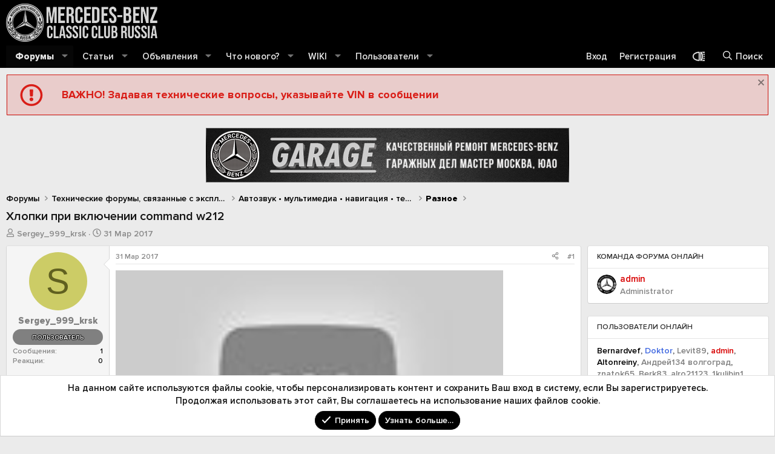

--- FILE ---
content_type: text/html; charset=utf-8
request_url: https://mbclub.ru/threads/xlopki-pri-vkljuchenii-command-w212.98627/
body_size: 33737
content:
<!DOCTYPE html>
<html id="XF" lang="ru-RU" dir="LTR"
	data-xf="2.3"
	data-app="public"
	
	
	data-template="thread_view"
	data-container-key="node-172"
	data-content-key="thread-98627"
	data-logged-in="false"
	data-cookie-prefix="xf_"
	data-csrf="1769065454,029d4e17ee8a48ccbf64c5c61b980c4a"
	class="has-no-js template-thread_view "
	>
<head>
	
	
	

	<meta charset="utf-8" />
	<title>Хлопки при включении command w212 | Форум официального клуба Мерседес-Бенц в России - Mercedes-Benz Classic Club Russia</title>
	<link rel="manifest" href="/webmanifest.php">

	<meta http-equiv="X-UA-Compatible" content="IE=Edge" />
	<meta name="viewport" content="width=device-width, initial-scale=1, viewport-fit=cover">

	
		<meta name="theme-color" content="#000000" />
	

	<meta name="apple-mobile-web-app-title" content="MBClub Russia">
	
		<link rel="apple-touch-icon" href="/styles/mbclub/img/mbc-logo-192.png">
		

	
		
		<meta name="description" content="Подскажите что за звук? 
Включаешь систему, и раздаётся данный звук. Диллер предлагает менять всю систему 300 тыщ. ! :mad:
В чем  может быть проблема?" />
		<meta property="og:description" content="Подскажите что за звук? 
Включаешь систему, и раздаётся данный звук. Диллер предлагает менять всю систему 300 тыщ. ! :mad:
В чем  может быть проблема?" />
		<meta property="twitter:description" content="Подскажите что за звук? 
Включаешь систему, и раздаётся данный звук. Диллер предлагает менять всю систему 300 тыщ. ! :mad:
В чем  может быть проблема?" />
	
	
		<meta property="og:url" content="https://mbclub.ru/threads/xlopki-pri-vkljuchenii-command-w212.98627/" />
	
		<link rel="canonical" href="https://mbclub.ru/threads/xlopki-pri-vkljuchenii-command-w212.98627/" />
	

	
		
	
	
	<meta property="og:site_name" content="Форум официального клуба Мерседес-Бенц в России - Mercedes-Benz Classic Club Russia" />


	
	
		
	
	
	<meta property="og:type" content="website" />


	
	
		
	
	
	
		<meta property="og:title" content="Хлопки при включении command w212" />
		<meta property="twitter:title" content="Хлопки при включении command w212" />
	


	
	
	
	
		
	
	
	
		<meta property="og:image" content="https://mbclub.ru/styles/mbclub/img/mbc-logo-512.png" />
		<meta property="twitter:image" content="https://mbclub.ru/styles/mbclub/img/mbc-logo-512.png" />
		<meta property="twitter:card" content="summary" />
	


	

	
	
	
	

	
	
	
	<link rel="stylesheet" href="/css.php?css=public%3Anormalize.css%2Cpublic%3Afa.css%2Cpublic%3Acore.less%2Cpublic%3Aapp.less%2Cpublic%3Asvg_custom_copyright.less%2Cpublic%3Asvg_flag_icons.less%2Cpublic%3Asvg_messengers.less&amp;s=8&amp;l=2&amp;d=1763167087&amp;k=cf3b7e819aeacd9cf6ee62f3e5e03ee1c04ccb63" />

	<link rel="stylesheet" href="/css.php?css=public%3Aaltf_thread_field_column_list.less%2Cpublic%3Abb_code.less%2Cpublic%3Abp_mosteveronline.less%2Cpublic%3Amessage.less%2Cpublic%3Anotices.less%2Cpublic%3Ashare_controls.less%2Cpublic%3Asiropu_ads_manager_ad.less%2Cpublic%3Astructured_list.less%2Cpublic%3Atemplate_pnavStaffBar.less%2Cpublic%3Aextra.less&amp;s=8&amp;l=2&amp;d=1763167087&amp;k=25ed449e46d8f3fb5c4702cd9558b9c6126069ee" />


	
		<script src="/js/xf/preamble.min.js?_v=afd8f09f"></script>
	

	
	<script src="/js/vendor/vendor-compiled.js?_v=afd8f09f" defer></script>
	<script src="/js/xf/core-compiled.js?_v=afd8f09f" defer></script>

	<script>
	XF.samViewCountMethod = "view";
	XF.samServerTime = 1769065454;
	XF.samItem = ".samItem";
	XF.samCodeUnit = ".samCodeUnit";
	XF.samBannerUnit = ".samBannerUnit";
</script>


<script>
	window.addEventListener('DOMContentLoaded', () => {
		var bkp = document.querySelectorAll('div[data-ba]');
		if (bkp) {
			bkp.forEach(item => {
				var ad = item;
				if (ad.querySelector('ins.adsbygoogle').style.display == 'none') {
					 XF.ajax('GET', XF.canonicalizeUrl('index.php?sam-item/' + ad.dataset.ba + '/get-backup'), {}, data => {
						 if (data.backup) {
							 ad.html(data.backup);
						 }
					 }, { skipDefault: true, global: false});
				}
			});
		}
		const advHere = document.querySelectorAll('.samAdvertiseHereLink');
		if (advHere) {
			advHere.forEach(item => {
				var unit = item.parentNode;
				if (unit.classList.contains('samCustomSize')) {
					unit.style.marginBottom = 20;
				}
			});
		}
		const ff = document.querySelectorAll('div[data-position="footer_fixed"] > div[data-cv="true"]');
		if (ff) {
			ff.forEach(item => {
				XF.trigger(item, 'adView');
			});
		}
	});
</script>
	
	

		
			
		

		
	



	<script>
		XF.ready(() =>
		{
			XF.extendObject(true, XF.config, {
				// 
				userId: 0,
				enablePush: true,
				pushAppServerKey: 'BHxueLk4n2rMfZXi2JBLGA2cot5a3IMpQc3Z9NCQ0eJdxjPcqs05FJb-z74gJqUzxXnEAVNf6yBImwuCioHcDYQ',
				url: {
					fullBase: 'https://mbclub.ru/',
					basePath: '/',
					css: '/css.php?css=__SENTINEL__&s=8&l=2&d=1763167087',
					js: '/js/__SENTINEL__?_v=afd8f09f',
					icon: '/data/local/icons/__VARIANT__.svg?v=1763891080#__NAME__',
					iconInline: '/styles/fa/__VARIANT__/__NAME__.svg?v=5.15.3',
					keepAlive: '/login/keep-alive'
				},
				cookie: {
					path: '/',
					domain: '',
					prefix: 'xf_',
					secure: true,
					consentMode: 'simple',
					consented: ["optional","_third_party"]
				},
				cacheKey: 'f3ed7234243583f554e27d349fe769c5',
				csrf: '1769065454,029d4e17ee8a48ccbf64c5c61b980c4a',
				js: {"\/js\/siropu\/am\/core.min.js?_v=afd8f09f":true,"https:\/\/vk.com\/js\/api\/openapi.js?169":true,"\/js\/foroagency\/coloredusername\/index.js?_v=afd8f09f":true},
				fullJs: false,
				css: {"public:altf_thread_field_column_list.less":true,"public:bb_code.less":true,"public:bp_mosteveronline.less":true,"public:message.less":true,"public:notices.less":true,"public:share_controls.less":true,"public:siropu_ads_manager_ad.less":true,"public:structured_list.less":true,"public:template_pnavStaffBar.less":true,"public:extra.less":true},
				time: {
					now: 1769065454,
					today: 1769029200,
					todayDow: 4,
					tomorrow: 1769115600,
					yesterday: 1768942800,
					week: 1768510800,
					month: 1767214800,
					year: 1767214800
				},
				style: {
					light: '',
					dark: '',
					defaultColorScheme: 'light'
				},
				borderSizeFeature: '3px',
				fontAwesomeWeight: 'r',
				enableRtnProtect: true,
				
				enableFormSubmitSticky: true,
				imageOptimization: '0',
				imageOptimizationQuality: 0.85,
				uploadMaxFilesize: 209715200,
				uploadMaxWidth: 0,
				uploadMaxHeight: 0,
				allowedVideoExtensions: ["m4v","mov","mp4","mp4v","mpeg","mpg","ogv","webm"],
				allowedAudioExtensions: ["mp3","opus","ogg","wav"],
				shortcodeToEmoji: true,
				visitorCounts: {
					conversations_unread: '0',
					alerts_unviewed: '0',
					total_unread: '0',
					title_count: true,
					icon_indicator: true
				},
				jsMt: {"xf\/action.js":"027390ac","xf\/embed.js":"027390ac","xf\/form.js":"027390ac","xf\/structure.js":"027390ac","xf\/tooltip.js":"027390ac"},
				jsState: {},
				publicMetadataLogoUrl: 'https://mbclub.ru/styles/mbclub/img/mbc-logo-512.png',
				publicPushBadgeUrl: 'https://mbclub.ru/styles/default/xenforo/bell.png'
			})

			XF.extendObject(XF.phrases, {
				// 
				date_x_at_time_y:     "{date} в {time}",
				day_x_at_time_y:      "{day} в {time}",
				yesterday_at_x:       "Вчера в {time}",
				x_minutes_ago:        "{minutes} мин. назад",
				one_minute_ago:       "1 минуту назад",
				a_moment_ago:         "Только что",
				today_at_x:           "Сегодня в {time}",
				in_a_moment:          "В настоящее время",
				in_a_minute:          "Менее минуты назад",
				in_x_minutes:         "Через {minutes} мин.",
				later_today_at_x:     "Сегодня в {time}",
				tomorrow_at_x:        "Завтра в {time}",
				short_date_x_minutes: "{minutes}m",
				short_date_x_hours:   "{hours}h",
				short_date_x_days:    "{days}d",

				day0: "Воскресенье",
				day1: "Понедельник",
				day2: "Вторник",
				day3: "Среда",
				day4: "Четверг",
				day5: "Пятница",
				day6: "Суббота",

				dayShort0: "Вос",
				dayShort1: "Пон",
				dayShort2: "Вто",
				dayShort3: "Сре",
				dayShort4: "Чет",
				dayShort5: "Пят",
				dayShort6: "Суб",

				month0: "Январь",
				month1: "Февраль",
				month2: "Март",
				month3: "Апрель",
				month4: "Май",
				month5: "Июнь",
				month6: "Июль",
				month7: "Август",
				month8: "Сентябрь",
				month9: "Октябрь",
				month10: "Ноябрь",
				month11: "Декабрь",

				active_user_changed_reload_page: "Ваша сессия истекла. Перезагрузите страницу.",
				server_did_not_respond_in_time_try_again: "Сервер не ответил вовремя. Пожалуйста, попробуйте снова.",
				oops_we_ran_into_some_problems: "Упс! Мы столкнулись с некоторыми проблемами.",
				oops_we_ran_into_some_problems_more_details_console: "Упс! Мы столкнулись с некоторыми проблемами. Пожалуйста, попробуйте позже. Более детальную информацию об ошибке Вы можете посмотреть в консоли браузера.",
				file_too_large_to_upload: "Файл слишком большой для загрузки.",
				uploaded_file_is_too_large_for_server_to_process: "Загруженный файл слишком большой для обработки сервером.",
				files_being_uploaded_are_you_sure: "Файлы все ещё загружаются. Вы действительно хотите отправить эту форму?",
				attach: "Прикрепить файлы",
				rich_text_box: "Текстовое поле с поддержкой форматирования",
				close: "Закрыть",
				link_copied_to_clipboard: "Ссылка скопирована в буфер обмена.",
				text_copied_to_clipboard: "Скопировано",
				loading: "Загрузка…",
				you_have_exceeded_maximum_number_of_selectable_items: "Вы превысили максимальное количество выбираемых элементов.",

				processing: "Обработка",
				'processing...': "Обработка…",

				showing_x_of_y_items: "Показано {count} из {total} элементов",
				showing_all_items: "Показаны все элементы",
				no_items_to_display: "Нет элементов для отображения",

				number_button_up: "Увеличить",
				number_button_down: "Уменьшить",

				push_enable_notification_title: "Push-уведомления для сайта Форум официального клуба Мерседес-Бенц в России - Mercedes-Benz Classic Club Russia успешно активированы",
				push_enable_notification_body: "Спасибо за активацию push-уведомлений!",

				pull_down_to_refresh: "Потяните вниз для обновления",
				release_to_refresh: "Отпустите для обновления",
				refreshing: "Обновить…"
			})
		})
	</script>

	<script src="/js/siropu/am/core.min.js?_v=afd8f09f" defer></script>
<script src="https://vk.com/js/api/openapi.js?169" defer></script>
<script src="/js/foroagency/coloredusername/index.js?_v=afd8f09f" defer></script>
<script>
XF.ready(() =>
{

	                VK.Widgets.Group("vk_groups", {
	                    mode:     4,         // режим отображения. Возможные значения: 3 — отображать участников сообщества. 1 — отображать только название сообщества. 4 — отображать стену сообщества.
	                    width:    'auto',    // ширина блока в пикселах. Минимальное значение: 120. При значении "auto" подстраивается под ширину родительского блока.
	                    no_cover: 0,         // отображение обложки сообщества. 1 — не отображать, 0 — отображать (по умолчанию).
	                    color1:   'ffffff',  // цвет фона виджета в формате RRGGBB.
	                    color2:   '000000',  // цвет текста в формате RRGGBB.
	                    color3:   '6DABF1'   // цвет кнопок в формате RRGGBB.
	                },
	                    27191845);          // идентификатор сообщества. Указывается без знака «минус».
	            
})
</script>
<script>
XF.ready(() =>
{

		jQuery(function ($) {
		  $('.thick').stroke({ 
			size: 3 
		  ,
			"svStandardLib_time.day": "{count} day",
			"svStandardLib_time.days": "{count} дней",
			"svStandardLib_time.hour": "{count} hour",
			"svStandardLib_time.hours": "{count} часов",
			"svStandardLib_time.minute": "{count} минут",
			"svStandardLib_time.minutes": "{count} минут",
			"svStandardLib_time.month": "{count} month",
			"svStandardLib_time.months": "{count} месяцев",
			"svStandardLib_time.second": "{count} second",
			"svStandardLib_time.seconds": "{count} секунд",
			"svStandardLib_time.week": "time.week",
			"svStandardLib_time.weeks": "{count} недель",
			"svStandardLib_time.year": "{count} year",
			"svStandardLib_time.years": "{count} лет"

		});
		  $('.medium').stroke({ 
			size: 2 
		  });		
		  $('.light').stroke({ 
			size: 1,
		  });
		});
	
})
</script>

	


	
		<link rel="icon" type="image/png" href="https://mbclub.ru/styles/mbclub/img/favicon.png" sizes="32x32" />
	
	<link rel="icon" type="image/svg+xml" href="favicon.svg">
	<link rel="shortcut icon" href="favicon.ico">

	
	<script>window.yaContextCb=window.yaContextCb||[]</script>
	<script src="https://yandex.ru/ads/system/context.js" async></script>

	

		
			
		

		
	


</head>
<body data-template="thread_view">

	

		
			
		

		
	


	

		
			
		

		
	


<div class="p-pageWrapper" id="top">

	

	<header class="p-header" id="header">
		<div class="p-header-inner">
			<div class="p-header-content">
				<div class="p-header-logo p-header-logo--image">
					<a href="/">
						

	

	
		
		

		
	

	

	<picture data-variations="{&quot;default&quot;:{&quot;1&quot;:&quot;\/styles\/mbclub\/img\/mbc-logo.png&quot;,&quot;2&quot;:&quot;\/styles\/mbclub\/img\/mbc-logo.png&quot;}}">
		
		
		

		

		<img src="/styles/mbclub/img/mbc-logo.png" srcset="/styles/mbclub/img/mbc-logo.png 2x" width="250" height="36" alt="Форум официального клуба Мерседес-Бенц в России - Mercedes-Benz Classic Club Russia"  />
	</picture>


					</a>
				</div>

				
	

		
			
		

		
	


			</div>
		</div>
	</header>

	
	

	
		<div class="p-navSticky p-navSticky--primary" data-xf-init="sticky-header">
			
		<nav class="p-nav">
			<div class="p-nav-inner">
				<button type="button" class="button button--plain p-nav-menuTrigger" data-xf-click="off-canvas" data-menu=".js-headerOffCanvasMenu" tabindex="0" aria-label="Меню"><span class="button-text">
					<i aria-hidden="true"></i>
				</span></button>

			<div class="p-nav-smallLogo">
				<a href="/">
					

	

	
		
		

		
	

	

	<picture data-variations="{&quot;default&quot;:{&quot;1&quot;:&quot;\/styles\/mbclub\/img\/mbc-logoSmall.png&quot;,&quot;2&quot;:null}}">
		
		
		

		

		<img src="/styles/mbclub/img/mbc-logoSmall.png"  width="250" height="36" alt="Форум официального клуба Мерседес-Бенц в России - Mercedes-Benz Classic Club Russia"  />
	</picture>


				</a>
			</div>

				<div class="p-nav-scroller hScroller" data-xf-init="h-scroller" data-auto-scroll=".p-navEl.is-selected">
					<div class="hScroller-scroll">
						<ul class="p-nav-list js-offCanvasNavSource">
							
								<li>
									
	<div class="p-navEl is-selected" data-has-children="true">
	

		
	
	<a href="/"
	class="p-navEl-link p-navEl-link--splitMenu "
	
	
	data-nav-id="forums">Форумы</a>


		<a data-xf-key="1"
			data-xf-click="menu"
			data-menu-pos-ref="< .p-navEl"
			class="p-navEl-splitTrigger"
			role="button"
			tabindex="0"
			aria-label="Toggle expanded"
			aria-expanded="false"
			aria-haspopup="true"></a>

		
	
		<div class="menu menu--structural" data-menu="menu" aria-hidden="true">
			<div class="menu-content">
				
					
	
	
	<a href="/whats-new/posts/"
	class="menu-linkRow u-indentDepth0 js-offCanvasCopy "
	
	
	data-nav-id="newPosts">Новые сообщения</a>

	

				
					
	
	
	<a href="/search/?type=post"
	class="menu-linkRow u-indentDepth0 js-offCanvasCopy "
	
	
	data-nav-id="searchForums">Поиск сообщений</a>

	

				
			</div>
		</div>
	
	</div>

								</li>
							
								<li>
									
	<div class="p-navEl " data-has-children="true">
	

		
	
	<a href="/articles/"
	class="p-navEl-link p-navEl-link--splitMenu "
	
	
	data-nav-id="EWRporta">Статьи</a>


		<a data-xf-key="2"
			data-xf-click="menu"
			data-menu-pos-ref="< .p-navEl"
			class="p-navEl-splitTrigger"
			role="button"
			tabindex="0"
			aria-label="Toggle expanded"
			aria-expanded="false"
			aria-haspopup="true"></a>

		
	
		<div class="menu menu--structural" data-menu="menu" aria-hidden="true">
			<div class="menu-content">
				
					
	
	
	<a href="/whats-new/"
	class="menu-linkRow u-indentDepth0 js-offCanvasCopy "
	
	
	data-nav-id="EWRporta_whatsnaw">Что нового?</a>

	

				
					
	
	
	<a href="/whats-new/latest-activity"
	class="menu-linkRow u-indentDepth0 js-offCanvasCopy "
	 rel="nofollow"
	
	data-nav-id="EWRporta_latest">Последняя активность</a>

	

				
					
	
	
	<a href="/articles/authors/"
	class="menu-linkRow u-indentDepth0 js-offCanvasCopy "
	
	
	data-nav-id="EWRporta_authors">Авторы</a>

	

				
			</div>
		</div>
	
	</div>

								</li>
							
								<li>
									
	<div class="p-navEl " data-has-children="true">
	

		
	
	<a href="/announcing"
	class="p-navEl-link p-navEl-link--splitMenu "
	
	
	data-nav-id="announcing">Объявления</a>


		<a data-xf-key="3"
			data-xf-click="menu"
			data-menu-pos-ref="< .p-navEl"
			class="p-navEl-splitTrigger"
			role="button"
			tabindex="0"
			aria-label="Toggle expanded"
			aria-expanded="false"
			aria-haspopup="true"></a>

		
	
		<div class="menu menu--structural" data-menu="menu" aria-hidden="true">
			<div class="menu-content">
				
					
	
	
	<a href="/car-sale"
	class="menu-linkRow u-indentDepth0 js-offCanvasCopy "
	
	
	data-nav-id="car_sale">Продажа автомобилей</a>

	

				
					
	
	
	<a href="/spare-sale"
	class="menu-linkRow u-indentDepth0 js-offCanvasCopy "
	
	
	data-nav-id="spare_sale">Продажа запчастей</a>

	

				
					
	
	
	<a href="/rims-sale"
	class="menu-linkRow u-indentDepth0 js-offCanvasCopy "
	
	
	data-nav-id="rims_sale">Продажа дисков и резины</a>

	

				
			</div>
		</div>
	
	</div>

								</li>
							
								<li>
									
	<div class="p-navEl " data-has-children="true">
	

		
	
	<a href="/whats-new/"
	class="p-navEl-link p-navEl-link--splitMenu "
	
	
	data-nav-id="whatsNew">Что нового?</a>


		<a data-xf-key="4"
			data-xf-click="menu"
			data-menu-pos-ref="< .p-navEl"
			class="p-navEl-splitTrigger"
			role="button"
			tabindex="0"
			aria-label="Toggle expanded"
			aria-expanded="false"
			aria-haspopup="true"></a>

		
	
		<div class="menu menu--structural" data-menu="menu" aria-hidden="true">
			<div class="menu-content">
				
					
	
	
	<a href="/featured/"
	class="menu-linkRow u-indentDepth0 js-offCanvasCopy "
	
	
	data-nav-id="featured">Рекомендуемый контент</a>

	

				
					
	
	
	<a href="/whats-new/posts/"
	class="menu-linkRow u-indentDepth0 js-offCanvasCopy "
	 rel="nofollow"
	
	data-nav-id="whatsNewPosts">Новые сообщения</a>

	

				
					
	
	
	<a href="/whats-new/ams-articles/"
	class="menu-linkRow u-indentDepth0 js-offCanvasCopy "
	 rel="nofollow"
	
	data-nav-id="xaAmsWhatsNewNewArticles">Новые статьи</a>

	

				
					
	
	
	<a href="/whats-new/ams-comments/"
	class="menu-linkRow u-indentDepth0 js-offCanvasCopy "
	 rel="nofollow"
	
	data-nav-id="xaAmsWhatsNewArticleComments">Новые комментарии к статье</a>

	

				
					
	
	
	<a href="/whats-new/profile-posts/"
	class="menu-linkRow u-indentDepth0 js-offCanvasCopy "
	 rel="nofollow"
	
	data-nav-id="whatsNewProfilePosts">Новые сообщения профилей</a>

	

				
					
	
	
	<a href="/whats-new/latest-activity"
	class="menu-linkRow u-indentDepth0 js-offCanvasCopy "
	 rel="nofollow"
	
	data-nav-id="latestActivity">Последняя активность</a>

	

				
			</div>
		</div>
	
	</div>

								</li>
							
								<li>
									
	<div class="p-navEl " data-has-children="true">
	

		
	
	<a href="/ams/"
	class="p-navEl-link p-navEl-link--splitMenu "
	
	
	data-nav-id="xa_ams">WIKI</a>


		<a data-xf-key="5"
			data-xf-click="menu"
			data-menu-pos-ref="< .p-navEl"
			class="p-navEl-splitTrigger"
			role="button"
			tabindex="0"
			aria-label="Toggle expanded"
			aria-expanded="false"
			aria-haspopup="true"></a>

		
	
		<div class="menu menu--structural" data-menu="menu" aria-hidden="true">
			<div class="menu-content">
				
					
	
	
	<a href="/whats-new/ams-articles/"
	class="menu-linkRow u-indentDepth0 js-offCanvasCopy "
	 rel="nofollow"
	
	data-nav-id="xa_amsNewArticles">Новые статьи</a>

	

				
					
	
	
	<a href="/whats-new/ams-comments/"
	class="menu-linkRow u-indentDepth0 js-offCanvasCopy "
	 rel="nofollow"
	
	data-nav-id="xa_amsNewComments">Новые комментарии</a>

	

				
					
	
	
	<a href="/ams/latest-reviews"
	class="menu-linkRow u-indentDepth0 js-offCanvasCopy "
	 rel="nofollow"
	
	data-nav-id="xa_amsLatestReviews">Latest reviews</a>

	

				
					
	
	
	<a href="/ams/authors/"
	class="menu-linkRow u-indentDepth0 js-offCanvasCopy "
	
	
	data-nav-id="xa_amsAuthorList">Author list</a>

	

				
					
	
	
	<a href="/search/?type=ams_article"
	class="menu-linkRow u-indentDepth0 js-offCanvasCopy "
	
	
	data-nav-id="xa_amsSearchArticles">Поиск статей</a>

	

				
			</div>
		</div>
	
	</div>

								</li>
							
								<li>
									
	<div class="p-navEl " data-has-children="true">
	

		
	
	<a href="/members/"
	class="p-navEl-link p-navEl-link--splitMenu "
	
	
	data-nav-id="members">Пользователи</a>


		<a data-xf-key="6"
			data-xf-click="menu"
			data-menu-pos-ref="< .p-navEl"
			class="p-navEl-splitTrigger"
			role="button"
			tabindex="0"
			aria-label="Toggle expanded"
			aria-expanded="false"
			aria-haspopup="true"></a>

		
	
		<div class="menu menu--structural" data-menu="menu" aria-hidden="true">
			<div class="menu-content">
				
					
	
	
	<a href="/members/list/"
	class="menu-linkRow u-indentDepth0 js-offCanvasCopy "
	
	
	data-nav-id="registeredMembers">Зарегистрированные пользователи</a>

	

				
					
	
	
	<a href="/online/"
	class="menu-linkRow u-indentDepth0 js-offCanvasCopy "
	
	
	data-nav-id="currentVisitors">Текущие посетители</a>

	

				
					
	
	
	<a href="/whats-new/profile-posts/"
	class="menu-linkRow u-indentDepth0 js-offCanvasCopy "
	 rel="nofollow"
	
	data-nav-id="newProfilePosts">Новые сообщения профилей</a>

	

				
					
	
	
	<a href="/search/?type=profile_post"
	class="menu-linkRow u-indentDepth0 js-offCanvasCopy "
	
	
	data-nav-id="searchProfilePosts">Поиск сообщений профилей</a>

	

				
			</div>
		</div>
	
	</div>

								</li>
							
						</ul>
					</div>
				</div>

				<div class="p-nav-opposite">
					<div class="p-navgroup p-account p-navgroup--guest">
						
					


					
							<a href="/login/" class="p-navgroup-link p-navgroup-link--textual p-navgroup-link--logIn"
								data-xf-click="overlay" data-follow-redirects="on">
								<span class="p-navgroup-linkText">Вход</span>
							</a>
							
								<a href="/register/" class="p-navgroup-link p-navgroup-link--textual p-navgroup-link--register"
									data-xf-click="overlay" data-follow-redirects="on">
									<span class="p-navgroup-linkText">Регистрация</span>
								</a>
							
						
					</div>

					
	<div class="p-navgroup p-discovery">
		<a href="/style/" data-xf-click="overlay"
			data-xf-init="tooltip" title="Выбор стиля" rel="nofollow" class="p-navgroup-link style-changer">
			<span></span>
		</a>
	</div>

<div class="p-navgroup p-discovery">
						<a href="/whats-new/"
							class="p-navgroup-link p-navgroup-link--iconic p-navgroup-link--whatsnew"
							aria-label="Что нового?"
							title="Что нового?">
							<i aria-hidden="true"></i>
							<span class="p-navgroup-linkText">Что нового?</span>
						</a>


						
							<a href="/search/"
								class="p-navgroup-link p-navgroup-link--iconic p-navgroup-link--search"
								data-xf-click="menu"
								data-xf-key="/"
								aria-label="Поиск"
								aria-expanded="false"
								aria-haspopup="true"
								title="Поиск">
								<i aria-hidden="true"></i>
								<span class="p-navgroup-linkText">Поиск</span>
							</a>
							<div class="menu menu--structural menu--wide" data-menu="menu" aria-hidden="true">
								<form action="/search/search" method="post"
									class="menu-content"
									data-xf-init="quick-search">

									<h3 class="menu-header">Поиск</h3>
									
									<div class="menu-row">
										
											<div class="inputGroup inputGroup--joined">
												<input type="text" class="input" name="keywords" data-acurl="/search/auto-complete" placeholder="Поиск…" aria-label="Поиск" data-menu-autofocus="true" />
												
			<select name="constraints" class="js-quickSearch-constraint input" aria-label="Search within">
				<option value="">Везде</option>
<option value="{&quot;search_type&quot;:&quot;post&quot;}">Темы</option>
<option value="{&quot;search_type&quot;:&quot;post&quot;,&quot;c&quot;:{&quot;nodes&quot;:[172],&quot;child_nodes&quot;:1}}">Этот форум</option>
<option value="{&quot;search_type&quot;:&quot;post&quot;,&quot;c&quot;:{&quot;thread&quot;:98627}}">Эта тема</option>

			</select>
		
											</div>
										
									</div>

									
									<div class="menu-row">
										<label class="iconic"><input type="checkbox"  name="c[title_only]" value="1" /><i aria-hidden="true"></i><span class="iconic-label">Искать только в заголовках

													
													<span tabindex="0" role="button"
														data-xf-init="tooltip" data-trigger="hover focus click" title="Поиск по тегам также будет осуществляться в контенте, где теги поддерживаются">

														<i class="fa--xf far fa-question-circle  u-muted u-smaller"><svg xmlns="http://www.w3.org/2000/svg" role="img" ><title>Примечание</title><use href="/data/local/icons/regular.svg?v=1763891080#question-circle"></use></svg></i>
													</span></span></label>

									</div>
									
									<div class="menu-row">
										<div class="inputGroup">
											<span class="inputGroup-text" id="ctrl_search_menu_by_member">От:</span>
											<input type="text" class="input" name="c[users]" data-xf-init="auto-complete" placeholder="Пользователь" aria-labelledby="ctrl_search_menu_by_member" />
										</div>
									</div>
									
<div class="menu-footer">
									<span class="menu-footer-controls">
										<button type="submit" class="button button--icon button--icon--search button--primary"><i class="fa--xf far fa-search "><svg xmlns="http://www.w3.org/2000/svg" role="img" aria-hidden="true" ><use href="/data/local/icons/regular.svg?v=1763891080#search"></use></svg></i><span class="button-text">Поиск</span></button>
										<button type="submit" class="button " name="from_search_menu"><span class="button-text">Расширенный поиск…</span></button>
									</span>
									</div>

									<input type="hidden" name="_xfToken" value="1769065454,029d4e17ee8a48ccbf64c5c61b980c4a" />
								</form>
							</div>
						
					</div>
				</div>
			</div>
		</nav>
	
		</div>
		
		
			<div class="p-sectionLinks">
				<div class="p-sectionLinks-inner hScroller" data-xf-init="h-scroller">
					<div class="hScroller-scroll">
						<ul class="p-sectionLinks-list">
							
								<li>
									
	<div class="p-navEl " >
	

		
	
	<a href="/whats-new/posts/"
	class="p-navEl-link "
	
	data-xf-key="alt+1"
	data-nav-id="newPosts">Новые сообщения</a>


		

		
	
	</div>

								</li>
							
								<li>
									
	<div class="p-navEl " >
	

		
	
	<a href="/search/?type=post"
	class="p-navEl-link "
	
	data-xf-key="alt+2"
	data-nav-id="searchForums">Поиск сообщений</a>


		

		
	
	</div>

								</li>
							
						</ul>
					</div>
				</div>
			</div>
			
	
		

	
<div class="offCanvasMenu offCanvasMenu--nav js-headerOffCanvasMenu" data-menu="menu" aria-hidden="true" data-ocm-builder="navigation">
		<div class="offCanvasMenu-backdrop" data-menu-close="true"></div>
		<div class="offCanvasMenu-content">
			<div class="offCanvasMenu-header">
				Меню
				<a class="offCanvasMenu-closer" data-menu-close="true" role="button" tabindex="0" aria-label="Закрыть"></a>
			</div>
			
				<div class="p-offCanvasRegisterLink">
					<div class="offCanvasMenu-linkHolder">
						<a href="/login/" class="offCanvasMenu-link" data-xf-click="overlay" data-menu-close="true">
							Вход
						</a>
					</div>
					<hr class="offCanvasMenu-separator" />
					
						<div class="offCanvasMenu-linkHolder">
							<a href="/register/" class="offCanvasMenu-link" data-xf-click="overlay" data-menu-close="true">
								Регистрация
							</a>
						</div>
						<hr class="offCanvasMenu-separator" />
					
				</div>
			
			<div class="js-offCanvasNavTarget"></div>
			<div class="offCanvasMenu-installBanner js-installPromptContainer" style="display: none;" data-xf-init="install-prompt">
				<div class="offCanvasMenu-installBanner-header">Приложение</div>
				<button type="button" class="button js-installPromptButton"><span class="button-text">Установить</span></button>
				<template class="js-installTemplateIOS">
					<div class="js-installTemplateContent">
						<div class="overlay-title">Как установить приложение на iOS</div>
						<div class="block-body">
							<div class="block-row">
								<p>
									Смотрите видео ниже, чтобы узнать, как установить наш сайт в качестве веб-приложения на домашнем экране.
								</p>
								<p style="text-align: center">
									<video src="/styles/default/xenforo/add_to_home.mp4"
										width="280" height="480" autoplay loop muted playsinline></video>
								</p>
								<p>
									<small><strong>Примечание:</strong> Эта возможность может быть недоступна в некоторых браузерах.</small>
								</p>
							</div>
						</div>
					</div>
				</template>
			</div>
		</div>
	</div>

	<div class="p-body">
		<div class="p-body-inner">
			<!--XF:EXTRA_OUTPUT-->


			
				
	
		
		

		<ul class="notices notices--block  js-notices"
			data-xf-init="notices"
			data-type="block"
			data-scroll-interval="6">

			
				
	<li class="notice js-notice mbc-notice"
		data-notice-id="4"
		data-delay-duration="0"
		data-display-duration="0"
		data-auto-dismiss=""
		data-visibility="">

		
		<div class="notice-content">
			
				<a href="/account/dismiss-notice?notice_id=4" class="notice-dismiss js-noticeDismiss" data-xf-init="tooltip" title="Скрыть объявление"></a>
			
			<div class="mbc--notice red">
    <div class="item mbc--notice-icon"></div>
    <div class="item mbc--notice-text">
       ВАЖНО! Задавая технические вопросы, указывайте VIN в сообщении 
    </div>
</div>
		</div>
	</li>

			
		</ul>
	

			

			

			 <div class="samBannerUnit samAlignCenter" data-position="container_breadcrumb_top_above"> <div class="samItem" data-xf-init="sam-item" data-id="17" data-cv="true" data-cc="true"> <a  href="https://mbclub.ru/threads/kachestvennyj-remont-mercedes-benz-garazhnyx-del-master-moskva-juao.114484/" target="_blank" rel="nofollow"> <img src="https://s3.twcstorage.ru/2aec3f47-80394b35-11e3-46d7-83c1-99e8f47665ec/data/siropu/am/user/167441b7d3b9c9.gif" alt=""  > </a> </div> </div> 

			
	
		<ul class="p-breadcrumbs "
			itemscope itemtype="https://schema.org/BreadcrumbList">
			
				

				
				

				
					
					
	<li itemprop="itemListElement" itemscope itemtype="https://schema.org/ListItem">
		<a href="/" itemprop="item">
			<span itemprop="name">Форумы</span>
		</a>
		<meta itemprop="position" content="1" />
	</li>

				

				
				
					
					
	<li itemprop="itemListElement" itemscope itemtype="https://schema.org/ListItem">
		<a href="/categories/texnicheskie-forumy-svjazannye-s-ehkspluataciei-avtomobilja.104/" itemprop="item">
			<span itemprop="name">Технические форумы, связанные с эксплуатацией автомобиля</span>
		</a>
		<meta itemprop="position" content="2" />
	</li>

				
					
					
	<li itemprop="itemListElement" itemscope itemtype="https://schema.org/ListItem">
		<a href="/forums/avtozvuk-o-multimedia-o-navigacija-o-telefonija.356/" itemprop="item">
			<span itemprop="name">Автозвук • мультимедиа • навигация • телефония</span>
		</a>
		<meta itemprop="position" content="3" />
	</li>

				
					
					
	<li itemprop="itemListElement" itemscope itemtype="https://schema.org/ListItem">
		<a href="/forums/raznoe.172/" itemprop="item">
			<span itemprop="name">Разное</span>
		</a>
		<meta itemprop="position" content="4" />
	</li>

				
			
		</ul>
	

			
	

		
			
		

		
	



			
	<noscript class="js-jsWarning"><div class="blockMessage blockMessage--important blockMessage--iconic u-noJsOnly">JavaScript отключён. Чтобы полноценно использовать наш сайт, включите JavaScript в своём браузере.</div></noscript>

			
	<div class="blockMessage blockMessage--important blockMessage--iconic js-browserWarning" style="display: none">Вы используете устаревший браузер. Этот и другие сайты могут отображаться в нём некорректно.<br />Вам необходимо обновить браузер или попробовать использовать <a href="https://www.google.com/chrome/" target="_blank" rel="noopener">другой</a>.</div>


			
				<div class="p-body-header">
					
						
							<div class="p-title ">
								
									
										<h1 class="p-title-value">Хлопки при включении command w212</h1>
									
									
								
							</div>
						

						
							<div class="p-description">
	
	<ul class="listInline listInline--bullet">
		<li>
			<i class="fa--xf far fa-user "><svg xmlns="http://www.w3.org/2000/svg" role="img" ><title>Автор темы</title><use href="/data/local/icons/regular.svg?v=1763891080#user"></use></svg></i>
			<span class="u-srOnly">Автор темы</span>

			<a href="/members/sergey_999_krsk.194850/" class="username  u-concealed" dir="auto" data-user-id="194850" data-xf-init="member-tooltip">Sergey_999_krsk</a>
		</li>
		<li>
			<i class="fa--xf far fa-clock "><svg xmlns="http://www.w3.org/2000/svg" role="img" ><title>Дата начала</title><use href="/data/local/icons/regular.svg?v=1763891080#clock"></use></svg></i>
			<span class="u-srOnly">Дата начала</span>

			<a href="/threads/xlopki-pri-vkljuchenii-command-w212.98627/" class="u-concealed"><time  class="u-dt" dir="auto" datetime="2017-03-31T15:41:40+0300" data-timestamp="1490964100" data-date="31 Мар 2017" data-time="15:41" data-short="Мар &#039;17" title="31 Мар 2017 в 15:41">31 Мар 2017</time></a>
		</li>
		
		
	</ul>
</div>
						
					
				</div>
			

			


<div class="p-body-main p-body-main--withSidebar ">
				
				<div class="p-body-contentCol"></div>
				
					<div class="p-body-sidebarCol"></div>
				

				

				<div class="p-body-content">
					
	

		
			
		

		
	


					<div class="p-body-pageContent">










	
	
	
		
	
	
	


	
	
	
		
	
	
	


	
	
		
	
	
	


	
	



	












	

	
		
	








	

		
			
		

		
	









	

	
	<div class="block block--messages "
		data-xf-init="lightbox select-to-quote"
		data-message-selector=".js-post"
		data-lb-id="thread-98627">
		
			
	


			<div class="block-outer"></div>

			
	<div class="block-outer js-threadStatusField"></div>

		

		<div class="block-container">
			<div class="block-body">
				
					

	
	

	

	
	<article class="message message--post js-post js-inlineModContainer  "
		data-author="Sergey_999_krsk"
		data-content="post-744469"
		id="js-post-744469"
		>

		

		<span class="u-anchorTarget" id="post-744469"></span>

		
			<div class="message-inner">
				
					<div class="message-cell message-cell--user">
						

	<section class="message-user"
		
		
		>

		

		<div class="message-avatar ">
			<div class="message-avatar-wrapper">
				<a href="/members/sergey_999_krsk.194850/" class="avatar avatar--m avatar--default avatar--default--dynamic" data-user-id="194850" data-xf-init="member-tooltip" style="background-color: #cccc66; color: #606020">
			<span class="avatar-u194850-m" role="img" aria-label="Sergey_999_krsk">S</span> 
		</a>
				
			</div>
		</div>
		<div class="message-userDetails">
			<h4 class="message-name"><a href="/members/sergey_999_krsk.194850/" class="username " dir="auto" data-user-id="194850" data-xf-init="member-tooltip"><span class="username--style2">Sergey_999_krsk</span></a>
</h4>
				

	
	


			<div class="userBanner userBanner userBanner--gray message-userBanner"><span class="userBanner-before"></span><strong>Пользователь</strong><span class="userBanner-after"></span></div>
		</div>
		
			
			
				<div class="message-userExtras">
				
					
					
						<dl class="pairs pairs--justified">
							<dt>Сообщения</dt>
							<dd>1</dd>
						</dl>
					
					
					
						<dl class="pairs pairs--justified">
							<dt>Реакции</dt>
							<dd>0</dd>
						</dl>
					
					
					
					
					
					
						

	
		
	
		
	
		
	

						
							

	
		
	

						
					
				
				</div>
			


		
		<span class="message-userArrow"></span>
	</section>

					</div>
				

				
					<div class="message-cell message-cell--main">
					
						<div class="message-main js-quickEditTarget">

							
								

	

	<header class="message-attribution message-attribution--split">
		<ul class="message-attribution-main listInline ">
			
			
			<li class="u-concealed">
				<a href="/threads/xlopki-pri-vkljuchenii-command-w212.98627/post-744469" rel="nofollow" >
					<time  class="u-dt" dir="auto" datetime="2017-03-31T15:41:40+0300" data-timestamp="1490964100" data-date="31 Мар 2017" data-time="15:41" data-short="Мар &#039;17" title="31 Мар 2017 в 15:41">31 Мар 2017</time>
				</a>
			</li>
			
		</ul>

		<ul class="message-attribution-opposite message-attribution-opposite--list ">
			
			<li>
				<a href="/threads/xlopki-pri-vkljuchenii-command-w212.98627/post-744469"
					class="message-attribution-gadget"
					data-xf-init="share-tooltip"
					data-href="/posts/744469/share"
					aria-label="Поделиться"
					rel="nofollow">
					<i class="fa--xf far fa-share-alt "><svg xmlns="http://www.w3.org/2000/svg" role="img" aria-hidden="true" ><use href="/data/local/icons/regular.svg?v=1763891080#share-alt"></use></svg></i>
				</a>
			</li>
			
				<li class="u-hidden js-embedCopy">
					
	<a href="javascript:"
		data-xf-init="copy-to-clipboard"
		data-copy-text="&lt;div class=&quot;js-xf-embed&quot; data-url=&quot;https://mbclub.ru&quot; data-content=&quot;post-744469&quot;&gt;&lt;/div&gt;&lt;script defer src=&quot;https://mbclub.ru/js/xf/external_embed.js?_v=afd8f09f&quot;&gt;&lt;/script&gt;"
		data-success="Embed code HTML copied to clipboard."
		class="">
		<i class="fa--xf far fa-code "><svg xmlns="http://www.w3.org/2000/svg" role="img" aria-hidden="true" ><use href="/data/local/icons/regular.svg?v=1763891080#code"></use></svg></i>
	</a>

				</li>
			
			
			
				<li>
					<a href="/threads/xlopki-pri-vkljuchenii-command-w212.98627/post-744469" rel="nofollow">
						#1
					</a>
				</li>
			
		</ul>
	</header>

							

							<div class="message-content js-messageContent">
							

								
									
	
	
	

								

								
									
	

	<div class="message-userContent lbContainer js-lbContainer "
		data-lb-id="post-744469"
		data-lb-caption-desc="Sergey_999_krsk &middot; 31 Мар 2017 в 15:41">

		
			

	
		
	

		

		<article class="message-body js-selectToQuote">
			
				
			

			<div >
				
					
	

		
			
		

		
	

<div class="bbWrapper"><span data-s9e-mediaembed="youtube"><span><span style="background:url(https://i.ytimg.com/vi/N5IU09hJEq8/hqdefault.jpg) 50% 50% / cover" data-s9e-mediaembed-iframe='["allowfullscreen","","scrolling","no","style","background:url(https:\/\/i.ytimg.com\/vi\/N5IU09hJEq8\/hqdefault.jpg) 50% 50% \/ cover","src","https:\/\/www.youtube.com\/embed\/N5IU09hJEq8"]'></span></span></span><br />
Подскажите что за звук? <br />
Включаешь систему, и раздаётся данный звук. Диллер предлагает менять всю систему 300 тыщ. ! <img src="https://cdn.jsdelivr.net/joypixels/assets/8.0/png/unicode/64/1f621.png" class="smilie smilie--emoji" loading="lazy" width="64" height="64" alt=":mad:" title="Mad    :mad:"  data-smilie="127"data-shortname=":mad:" /><br />
В чем  может быть проблема?</div>

	

		
			
		

		
	

				
			</div>

			<div class="js-selectToQuoteEnd">&nbsp;</div>
			
				
			
		</article>

		
			

	
		
	

		

		
	

	</div>

								

								
									
	

	

								

								
									
	

		
			
		

		
	


	


	

		
			
		

		
	

								

							
							</div>

							
								
	

	<footer class="message-footer">
		

		

		<div class="reactionsBar js-reactionsList ">
			
		</div>

		<div class="js-historyTarget message-historyTarget toggleTarget" data-href="trigger-href"></div>
	</footer>

							
						</div>

					
					</div>
				
			</div>
		
	</article>

	
	

				
			</div>
		</div>

		
	</div>



	

		
			
		

		
	



	

		
			
		

		
	



<div class="block block--messages" data-xf-init="" data-type="post" data-href="/inline-mod/" data-search-target="*">

	<span class="u-anchorTarget" id="posts"></span>

	

	<div class="block-outer"></div>

	

	

	<div class="block-container lbContainer"
		data-xf-init="lightbox select-to-quote"
		data-message-selector=".js-post"
		data-lb-id="thread-98627"
		data-lb-universal="0">

		<div class="block-body js-replyNewMessageContainer">
			
				


	

		
			
		

		
	



					

					
						

	
	

	

	
	<article class="message message--post js-post js-inlineModContainer  "
		data-author="strike"
		data-content="post-745844"
		id="js-post-745844"
		itemscope itemtype="https://schema.org/Comment" itemid="https://mbclub.ru/posts/745844/">

		
			<meta itemprop="parentItem" itemscope itemid="https://mbclub.ru/threads/xlopki-pri-vkljuchenii-command-w212.98627/" />
			<meta itemprop="name" content="Сообщение №2" />
		

		<span class="u-anchorTarget" id="post-745844"></span>

		
			<div class="message-inner">
				
					<div class="message-cell message-cell--user">
						

	<section class="message-user"
		itemprop="author"
		itemscope itemtype="https://schema.org/Person"
		itemid="https://mbclub.ru/members/strike.76487/">

		
			<meta itemprop="url" content="https://mbclub.ru/members/strike.76487/" />
		

		<div class="message-avatar ">
			<div class="message-avatar-wrapper">
				<a href="/members/strike.76487/" class="avatar avatar--m avatar--default avatar--default--dynamic" data-user-id="76487" data-xf-init="member-tooltip" style="background-color: #339933; color: #061306">
			<span class="avatar-u76487-m" role="img" aria-label="strike">S</span> 
		</a>
				
			</div>
		</div>
		<div class="message-userDetails">
			<h4 class="message-name"><a href="/members/strike.76487/" class="username " dir="auto" data-user-id="76487" data-xf-init="member-tooltip"><span class="username--style2" itemprop="name">strike</span></a>
</h4>
				

	
	


			<div class="userBanner userBanner userBanner--gray message-userBanner" itemprop="jobTitle"><span class="userBanner-before"></span><strong>Пользователь</strong><span class="userBanner-after"></span></div>
		</div>
		
			
			
				<div class="message-userExtras">
				
					
					
						<dl class="pairs pairs--justified">
							<dt>Сообщения</dt>
							<dd>390</dd>
						</dl>
					
					
					
						<dl class="pairs pairs--justified">
							<dt>Реакции</dt>
							<dd>33</dd>
						</dl>
					
					
					
					
					
					
						

	
		
	
		
	
		
	

						
							

	
		
	

						
					
				
				</div>
			


		
		<span class="message-userArrow"></span>
	</section>

					</div>
				

				
					<div class="message-cell message-cell--main">
					
						<div class="message-main js-quickEditTarget">

							
								

	

	<header class="message-attribution message-attribution--split">
		<ul class="message-attribution-main listInline ">
			
			
			<li class="u-concealed">
				<a href="/threads/xlopki-pri-vkljuchenii-command-w212.98627/post-745844" rel="nofollow" itemprop="url">
					<time  class="u-dt" dir="auto" datetime="2017-04-17T21:29:34+0300" data-timestamp="1492453774" data-date="17 Апр 2017" data-time="21:29" data-short="Апр &#039;17" title="17 Апр 2017 в 21:29" itemprop="datePublished">17 Апр 2017</time>
				</a>
			</li>
			
		</ul>

		<ul class="message-attribution-opposite message-attribution-opposite--list ">
			
			<li>
				<a href="/threads/xlopki-pri-vkljuchenii-command-w212.98627/post-745844"
					class="message-attribution-gadget"
					data-xf-init="share-tooltip"
					data-href="/posts/745844/share"
					aria-label="Поделиться"
					rel="nofollow">
					<i class="fa--xf far fa-share-alt "><svg xmlns="http://www.w3.org/2000/svg" role="img" aria-hidden="true" ><use href="/data/local/icons/regular.svg?v=1763891080#share-alt"></use></svg></i>
				</a>
			</li>
			
				<li class="u-hidden js-embedCopy">
					
	<a href="javascript:"
		data-xf-init="copy-to-clipboard"
		data-copy-text="&lt;div class=&quot;js-xf-embed&quot; data-url=&quot;https://mbclub.ru&quot; data-content=&quot;post-745844&quot;&gt;&lt;/div&gt;&lt;script defer src=&quot;https://mbclub.ru/js/xf/external_embed.js?_v=afd8f09f&quot;&gt;&lt;/script&gt;"
		data-success="Embed code HTML copied to clipboard."
		class="">
		<i class="fa--xf far fa-code "><svg xmlns="http://www.w3.org/2000/svg" role="img" aria-hidden="true" ><use href="/data/local/icons/regular.svg?v=1763891080#code"></use></svg></i>
	</a>

				</li>
			
			
			
				<li>
					<a href="/threads/xlopki-pri-vkljuchenii-command-w212.98627/post-745844" rel="nofollow">
						#2
					</a>
				</li>
			
		</ul>
	</header>

							

							<div class="message-content js-messageContent">
							

								
									
	
	
	

								

								
									
	

	<div class="message-userContent lbContainer js-lbContainer "
		data-lb-id="post-745844"
		data-lb-caption-desc="strike &middot; 17 Апр 2017 в 21:29">

		

		<article class="message-body js-selectToQuote">
			
				
			

			<div itemprop="text">
				
					
	

		
			
		

		
	

<div class="bbWrapper"><blockquote data-attributes="member: 194850" data-quote="Sergey_999_krsk" data-source="post: 744469"
	class="bbCodeBlock bbCodeBlock--expandable bbCodeBlock--quote js-expandWatch">
	
		<div class="bbCodeBlock-title">
			
				<a href="/goto/post?id=744469"
					class="bbCodeBlock-sourceJump"
					rel="nofollow"
					data-xf-click="attribution"
					data-content-selector="#post-744469">Sergey_999_krsk написал(а):</a>
			
		</div>
	
	<div class="bbCodeBlock-content">
		
		<div class="bbCodeBlock-expandContent js-expandContent ">
			<span data-s9e-mediaembed="youtube"><span><span style="background:url(https://i.ytimg.com/vi/N5IU09hJEq8/hqdefault.jpg) 50% 50% / cover" data-s9e-mediaembed-iframe='["allowfullscreen","","scrolling","no","style","background:url(https:\/\/i.ytimg.com\/vi\/N5IU09hJEq8\/hqdefault.jpg) 50% 50% \/ cover","src","https:\/\/www.youtube.com\/embed\/N5IU09hJEq8"]'></span></span></span><br />
Подскажите что за звук?<br />
Включаешь систему, и раздаётся данный звук. Диллер предлагает менять всю систему 300 тыщ. ! <img src="https://cdn.jsdelivr.net/joypixels/assets/8.0/png/unicode/64/1f621.png" class="smilie smilie--emoji" loading="lazy" width="64" height="64" alt=":mad:" title="Mad    :mad:"  data-smilie="127"data-shortname=":mad:" /><br />
В чем  может быть проблема?
		</div>
		<div class="bbCodeBlock-expandLink js-expandLink"><a role="button" tabindex="0">Нажмите для раскрытия...</a></div>
	</div>
</blockquote><br />
очень емкий пост, из него все предельно понятно<br />
на основании вводных данных, я бы порекомендовал авто поменять <img src="https://cdn.jsdelivr.net/joypixels/assets/8.0/png/unicode/64/1f621.png" class="smilie smilie--emoji" loading="lazy" width="64" height="64" alt=":mad:" title="Mad    :mad:"  data-smilie="127"data-shortname=":mad:" /></div>

	

		
			
		

		
	

				
			</div>

			<div class="js-selectToQuoteEnd">&nbsp;</div>
			
				
			
		</article>

		

		
	

	</div>

								

								
									
	

	

								

								
									
	

		
			
		

		
	


	


	

		
			
		

		
	

								

							
							</div>

							
								
	

	<footer class="message-footer">
		
			<div class="message-microdata" itemprop="interactionStatistic" itemtype="https://schema.org/InteractionCounter" itemscope>
				<meta itemprop="userInteractionCount" content="0" />
				<meta itemprop="interactionType" content="https://schema.org/LikeAction" />
			</div>
		

		

		<div class="reactionsBar js-reactionsList ">
			
		</div>

		<div class="js-historyTarget message-historyTarget toggleTarget" data-href="trigger-href"></div>
	</footer>

							
						</div>

					
					</div>
				
			</div>
		
	</article>

	
	

					

					

				


 <div class="samCodeUnit" data-position="post_below_container_1"> <div class="samItem" data-xf-init="sam-item" data-id="41" data-cv="true" data-cc="true"> <!-- Yandex.RTB R-A-1496656-10 --> <div id="yandex_rtb_R-A-1496656-10"></div> <script>window.yaContextCb.push(()=>{
  Ya.Context.AdvManager.render({
    renderTo: 'yandex_rtb_R-A-1496656-10',
    blockId: 'R-A-1496656-10'
  })
})</script> </div> </div> 



	

		
			
		

		
	



					

					
						

	
	

	

	
	<article class="message message--post js-post js-inlineModContainer  "
		data-author="Крымчанин"
		data-content="post-745883"
		id="js-post-745883"
		itemscope itemtype="https://schema.org/Comment" itemid="https://mbclub.ru/posts/745883/">

		
			<meta itemprop="parentItem" itemscope itemid="https://mbclub.ru/threads/xlopki-pri-vkljuchenii-command-w212.98627/" />
			<meta itemprop="name" content="Сообщение №3" />
		

		<span class="u-anchorTarget" id="post-745883"></span>

		
			<div class="message-inner">
				
					<div class="message-cell message-cell--user">
						

	<section class="message-user"
		itemprop="author"
		itemscope itemtype="https://schema.org/Person"
		itemid="https://mbclub.ru/members/krymchanin.102616/">

		
			<meta itemprop="url" content="https://mbclub.ru/members/krymchanin.102616/" />
		

		<div class="message-avatar ">
			<div class="message-avatar-wrapper">
				<a href="/members/krymchanin.102616/" class="avatar avatar--m" data-user-id="102616" data-xf-init="member-tooltip">
			<img src="https://s3.twcstorage.ru/2aec3f47-80394b35-11e3-46d7-83c1-99e8f47665ec/data/avatars/m/102/102616.jpg?1480588923"  alt="Крымчанин" class="avatar-u102616-m" width="96" height="96" loading="lazy" itemprop="image" /> 
		</a>
				
			</div>
		</div>
		<div class="message-userDetails">
			<h4 class="message-name"><a href="/members/krymchanin.102616/" class="username " dir="auto" data-user-id="102616" data-xf-init="member-tooltip"><span class="username--style2" itemprop="name">Крымчанин</span></a>
</h4>
				

	
	


			<div class="userBanner userBanner userBanner--gray message-userBanner" itemprop="jobTitle"><span class="userBanner-before"></span><strong>Пользователь</strong><span class="userBanner-after"></span></div>
		</div>
		
			
			
				<div class="message-userExtras">
				
					
					
						<dl class="pairs pairs--justified">
							<dt>Сообщения</dt>
							<dd>7.179</dd>
						</dl>
					
					
					
						<dl class="pairs pairs--justified">
							<dt>Реакции</dt>
							<dd>741</dd>
						</dl>
					
					
					
					
					
					
						

	
		
			

			
				<dl class="pairs pairs--justified" data-field="avtomobil">
					<dt>Авто</dt>
					<dd>Дизельный Два</dd>
				</dl>
			
		
	
		
			

			
				<dl class="pairs pairs--justified" data-field="country">
					<dt>Страна</dt>
					<dd><span class="fi-xs"><span class="fi fi-ru"></span> Россия</span></dd>
				</dl>
			
		
	
		
			

			
				<dl class="pairs pairs--justified" data-field="occupation">
					<dt>Город</dt>
					<dd>ремонт любого авто с названием MERCEDES</dd>
				</dl>
			
		
	

						
							

	
		
	

						
					
				
				</div>
			


		
		<span class="message-userArrow"></span>
	</section>

					</div>
				

				
					<div class="message-cell message-cell--main">
					
						<div class="message-main js-quickEditTarget">

							
								

	

	<header class="message-attribution message-attribution--split">
		<ul class="message-attribution-main listInline ">
			
			
			<li class="u-concealed">
				<a href="/threads/xlopki-pri-vkljuchenii-command-w212.98627/post-745883" rel="nofollow" itemprop="url">
					<time  class="u-dt" dir="auto" datetime="2017-04-18T10:47:13+0300" data-timestamp="1492501633" data-date="18 Апр 2017" data-time="10:47" data-short="Апр &#039;17" title="18 Апр 2017 в 10:47" itemprop="datePublished">18 Апр 2017</time>
				</a>
			</li>
			
		</ul>

		<ul class="message-attribution-opposite message-attribution-opposite--list ">
			
			<li>
				<a href="/threads/xlopki-pri-vkljuchenii-command-w212.98627/post-745883"
					class="message-attribution-gadget"
					data-xf-init="share-tooltip"
					data-href="/posts/745883/share"
					aria-label="Поделиться"
					rel="nofollow">
					<i class="fa--xf far fa-share-alt "><svg xmlns="http://www.w3.org/2000/svg" role="img" aria-hidden="true" ><use href="/data/local/icons/regular.svg?v=1763891080#share-alt"></use></svg></i>
				</a>
			</li>
			
				<li class="u-hidden js-embedCopy">
					
	<a href="javascript:"
		data-xf-init="copy-to-clipboard"
		data-copy-text="&lt;div class=&quot;js-xf-embed&quot; data-url=&quot;https://mbclub.ru&quot; data-content=&quot;post-745883&quot;&gt;&lt;/div&gt;&lt;script defer src=&quot;https://mbclub.ru/js/xf/external_embed.js?_v=afd8f09f&quot;&gt;&lt;/script&gt;"
		data-success="Embed code HTML copied to clipboard."
		class="">
		<i class="fa--xf far fa-code "><svg xmlns="http://www.w3.org/2000/svg" role="img" aria-hidden="true" ><use href="/data/local/icons/regular.svg?v=1763891080#code"></use></svg></i>
	</a>

				</li>
			
			
			
				<li>
					<a href="/threads/xlopki-pri-vkljuchenii-command-w212.98627/post-745883" rel="nofollow">
						#3
					</a>
				</li>
			
		</ul>
	</header>

							

							<div class="message-content js-messageContent">
							

								
									
	
	
	

								

								
									
	

	<div class="message-userContent lbContainer js-lbContainer "
		data-lb-id="post-745883"
		data-lb-caption-desc="Крымчанин &middot; 18 Апр 2017 в 10:47">

		

		<article class="message-body js-selectToQuote">
			
				
			

			<div itemprop="text">
				
					
	

		
			
		

		
	

<div class="bbWrapper"><blockquote data-attributes="member: 194850" data-quote="Sergey_999_krsk" data-source="post: 744469"
	class="bbCodeBlock bbCodeBlock--expandable bbCodeBlock--quote js-expandWatch">
	
		<div class="bbCodeBlock-title">
			
				<a href="/goto/post?id=744469"
					class="bbCodeBlock-sourceJump"
					rel="nofollow"
					data-xf-click="attribution"
					data-content-selector="#post-744469">Sergey_999_krsk написал(а):</a>
			
		</div>
	
	<div class="bbCodeBlock-content">
		
		<div class="bbCodeBlock-expandContent js-expandContent ">
			<span data-s9e-mediaembed="youtube"><span><span style="background:url(https://i.ytimg.com/vi/N5IU09hJEq8/hqdefault.jpg) 50% 50% / cover" data-s9e-mediaembed-iframe='["allowfullscreen","","scrolling","no","style","background:url(https:\/\/i.ytimg.com\/vi\/N5IU09hJEq8\/hqdefault.jpg) 50% 50% \/ cover","src","https:\/\/www.youtube.com\/embed\/N5IU09hJEq8"]'></span></span></span><br />
Подскажите что за звук?<br />
Включаешь систему, и раздаётся данный звук. Диллер предлагает менять всю систему 300 тыщ. ! <img src="https://cdn.jsdelivr.net/joypixels/assets/8.0/png/unicode/64/1f621.png" class="smilie smilie--emoji" loading="lazy" width="64" height="64" alt=":mad:" title="Mad    :mad:"  data-smilie="127"data-shortname=":mad:" /><br />
В чем  может быть проблема?
		</div>
		<div class="bbCodeBlock-expandLink js-expandLink"><a role="button" tabindex="0">Нажмите для раскрытия...</a></div>
	</div>
</blockquote><br />
гдето косяк в оптике</div>

	

		
			
		

		
	

				
			</div>

			<div class="js-selectToQuoteEnd">&nbsp;</div>
			
				
			
		</article>

		

		
	

	</div>

								

								
									
	

	

								

								
									
	

		
			
		

		
	


	
		
			<aside class="message-signature">
			
				<div class="bbWrapper">по всем вопросам писать в личку !!!<br />
подбор софта для обновления блоков Mercedes<br />
Доступ к VEDOC TIPS <br />
удаленное обновление и кодирование SCN</div>
			
			</aside>
		
	


	

		
			
		

		
	

								

							
							</div>

							
								
	

	<footer class="message-footer">
		
			<div class="message-microdata" itemprop="interactionStatistic" itemtype="https://schema.org/InteractionCounter" itemscope>
				<meta itemprop="userInteractionCount" content="0" />
				<meta itemprop="interactionType" content="https://schema.org/LikeAction" />
			</div>
		

		

		<div class="reactionsBar js-reactionsList ">
			
		</div>

		<div class="js-historyTarget message-historyTarget toggleTarget" data-href="trigger-href"></div>
	</footer>

							
						</div>

					
					</div>
				
			</div>
		
	</article>

	
	

					

					

				



	

		
			
		

		
	




	

		
			
		

		
	



					

					
						

	
	

	

	
	<article class="message message--post js-post js-inlineModContainer  "
		data-author="Johnsonnew"
		data-content="post-745897"
		id="js-post-745897"
		itemscope itemtype="https://schema.org/Comment" itemid="https://mbclub.ru/posts/745897/">

		
			<meta itemprop="parentItem" itemscope itemid="https://mbclub.ru/threads/xlopki-pri-vkljuchenii-command-w212.98627/" />
			<meta itemprop="name" content="Сообщение №4" />
		

		<span class="u-anchorTarget" id="post-745897"></span>

		
			<div class="message-inner">
				
					<div class="message-cell message-cell--user">
						

	<section class="message-user"
		itemprop="author"
		itemscope itemtype="https://schema.org/Person"
		itemid="https://mbclub.ru/members/johnsonnew.3348/">

		
			<meta itemprop="url" content="https://mbclub.ru/members/johnsonnew.3348/" />
		

		<div class="message-avatar ">
			<div class="message-avatar-wrapper">
				<a href="/members/johnsonnew.3348/" class="avatar avatar--m" data-user-id="3348" data-xf-init="member-tooltip">
			<img src="https://s3.twcstorage.ru/2aec3f47-80394b35-11e3-46d7-83c1-99e8f47665ec/data/avatars/m/3/3348.jpg?1611935603" srcset="https://s3.twcstorage.ru/2aec3f47-80394b35-11e3-46d7-83c1-99e8f47665ec/data/avatars/l/3/3348.jpg?1611935603 2x" alt="Johnsonnew" class="avatar-u3348-m" width="96" height="96" loading="lazy" itemprop="image" /> 
		</a>
				
			</div>
		</div>
		<div class="message-userDetails">
			<h4 class="message-name"><a href="/members/johnsonnew.3348/" class="username " dir="auto" data-user-id="3348" data-xf-init="member-tooltip"><span class="username--style2" itemprop="name">Johnsonnew</span></a>
</h4>
				

	
	


			<div class="userBanner userBanner userBanner--gray message-userBanner" itemprop="jobTitle"><span class="userBanner-before"></span><strong>Пользователь</strong><span class="userBanner-after"></span></div>
		</div>
		
			
			
				<div class="message-userExtras">
				
					
					
						<dl class="pairs pairs--justified">
							<dt>Сообщения</dt>
							<dd>9.618</dd>
						</dl>
					
					
					
						<dl class="pairs pairs--justified">
							<dt>Реакции</dt>
							<dd>1.969</dd>
						</dl>
					
					
					
					
					
					
						

	
		
			

			
				<dl class="pairs pairs--justified" data-field="avtomobil">
					<dt>Авто</dt>
					<dd>w210,w211,w204,w212,x204,x204mopf,w205,w213</dd>
				</dl>
			
		
	
		
	
		
	

						
					
				
				</div>
			


		
		<span class="message-userArrow"></span>
	</section>

					</div>
				

				
					<div class="message-cell message-cell--main">
					
						<div class="message-main js-quickEditTarget">

							
								

	

	<header class="message-attribution message-attribution--split">
		<ul class="message-attribution-main listInline ">
			
			
			<li class="u-concealed">
				<a href="/threads/xlopki-pri-vkljuchenii-command-w212.98627/post-745897" rel="nofollow" itemprop="url">
					<time  class="u-dt" dir="auto" datetime="2017-04-18T11:59:21+0300" data-timestamp="1492505961" data-date="18 Апр 2017" data-time="11:59" data-short="Апр &#039;17" title="18 Апр 2017 в 11:59" itemprop="datePublished">18 Апр 2017</time>
				</a>
			</li>
			
		</ul>

		<ul class="message-attribution-opposite message-attribution-opposite--list ">
			
			<li>
				<a href="/threads/xlopki-pri-vkljuchenii-command-w212.98627/post-745897"
					class="message-attribution-gadget"
					data-xf-init="share-tooltip"
					data-href="/posts/745897/share"
					aria-label="Поделиться"
					rel="nofollow">
					<i class="fa--xf far fa-share-alt "><svg xmlns="http://www.w3.org/2000/svg" role="img" aria-hidden="true" ><use href="/data/local/icons/regular.svg?v=1763891080#share-alt"></use></svg></i>
				</a>
			</li>
			
				<li class="u-hidden js-embedCopy">
					
	<a href="javascript:"
		data-xf-init="copy-to-clipboard"
		data-copy-text="&lt;div class=&quot;js-xf-embed&quot; data-url=&quot;https://mbclub.ru&quot; data-content=&quot;post-745897&quot;&gt;&lt;/div&gt;&lt;script defer src=&quot;https://mbclub.ru/js/xf/external_embed.js?_v=afd8f09f&quot;&gt;&lt;/script&gt;"
		data-success="Embed code HTML copied to clipboard."
		class="">
		<i class="fa--xf far fa-code "><svg xmlns="http://www.w3.org/2000/svg" role="img" aria-hidden="true" ><use href="/data/local/icons/regular.svg?v=1763891080#code"></use></svg></i>
	</a>

				</li>
			
			
			
				<li>
					<a href="/threads/xlopki-pri-vkljuchenii-command-w212.98627/post-745897" rel="nofollow">
						#4
					</a>
				</li>
			
		</ul>
	</header>

							

							<div class="message-content js-messageContent">
							

								
									
	
	
	

								

								
									
	

	<div class="message-userContent lbContainer js-lbContainer "
		data-lb-id="post-745897"
		data-lb-caption-desc="Johnsonnew &middot; 18 Апр 2017 в 11:59">

		

		<article class="message-body js-selectToQuote">
			
				
			

			<div itemprop="text">
				
					
	

		
			
		

		
	

<div class="bbWrapper">vin где? <br />
по оптике там только усилитель внешний может быть и UMI</div>

	

		
			
		

		
	

				
			</div>

			<div class="js-selectToQuoteEnd">&nbsp;</div>
			
				
			
		</article>

		

		
	

	</div>

								

								
									
	

	

								

								
									
	

		
			
		

		
	


	
		
			<aside class="message-signature">
			
				<div class="bbWrapper">обслуживание МБ<br />
Пишите в ЛС указывая VIN</div>
			
			</aside>
		
	


	

		
			
		

		
	

								

							
							</div>

							
								
	

	<footer class="message-footer">
		
			<div class="message-microdata" itemprop="interactionStatistic" itemtype="https://schema.org/InteractionCounter" itemscope>
				<meta itemprop="userInteractionCount" content="0" />
				<meta itemprop="interactionType" content="https://schema.org/LikeAction" />
			</div>
		

		

		<div class="reactionsBar js-reactionsList ">
			
		</div>

		<div class="js-historyTarget message-historyTarget toggleTarget" data-href="trigger-href"></div>
	</footer>

							
						</div>

					
					</div>
				
			</div>
		
	</article>

	
	

					

					

				



	

		
			
		

		
	


			
		</div>
	</div>

	
		<div class="block-outer block-outer--after">
			
				

				
				
					<div class="block-outer-opposite">
						
							<a href="/login/" class="button button--link button--wrap" data-xf-click="overlay"><span class="button-text">
								Войдите или зарегистрируйтесь для ответа.
							</span></a>
						
					</div>
				
			
		</div>
	

	
	

</div>


	

		
			
		

		
	












	
	<div class="block" >
		<div class="block-container">
			
				<h3 class="block-header">Похожие темы</h3>
				<div class="block-body">
					<div class="structItemContainer">
						
							

	

	<div class="structItem structItem--thread  js-inlineModContainer js-threadListItem-116533" data-author="Садуахас">

	
		<div class="structItem-cell structItem-cell--icon">
			<div class="structItem-iconContainer">
				

<div class="threadThumbnailWrapper" id="thread-thumbnail-116533">
    
        
        
            <a href="/members/saduaxas.248494/" class="avatar avatar--s avatar--default avatar--default--dynamic" data-user-id="248494" data-xf-init="member-tooltip" style="background-color: #336666; color: #88c3c3">
			<span class="avatar-u248494-s" role="img" aria-label="Садуахас">С</span> 
		</a>
            
        
    
</div>

			</div>
		</div>
	

	
		<div class="structItem-cell structItem-cell--main" data-xf-init="touch-proxy">
			

			<div class="structItem-title">
				
				
				
				

				<a href="/threads/xlopki-v-dozatore-pri-zavodke-m102-2-3.116533/" class="" data-tp-primary="on" data-xf-init="preview-tooltip" data-preview-url="/threads/xlopki-v-dozatore-pri-zavodke-m102-2-3.116533/preview"
					>
					Хлопки в дозаторе при заводке М102 2,3
				</a>
			</div>

			
			



			<div class="structItem-minor">
				

				
					<ul class="structItem-parts">
						<li>
	<a href="/members/saduaxas.248494/" class="username " dir="auto" data-user-id="248494" data-xf-init="member-tooltip"><span class="username--style2">Садуахас</span></a>
</li>
						<li class="structItem-startDate"><a href="/threads/xlopki-v-dozatore-pri-zavodke-m102-2-3.116533/" rel="nofollow"><time  class="u-dt" dir="auto" datetime="2022-07-06T08:03:37+0300" data-timestamp="1657083817" data-date="6 Июл 2022" data-time="08:03" data-short="Июл &#039;22" title="6 Июл 2022 в 08:03">6 Июл 2022</time></a></li>
						
							<li><a href="/forums/w124.128/">W124</a></li>
						
					</ul>

					
<ul class="structItem-parts">

	
	

</ul>
				
			</div>
		</div>
	

	
		





<div class="structItem-cell structItem-cell--meta" title="Количество реакций к первому сообщению: 0">
			<dl class="pairs pairs--justified">
				<dt>Ответы</dt>
				<dd>0</dd>
			</dl>
			<dl class="pairs pairs--justified structItem-minor">
				<dt>Просмотры</dt>
				<dd>1K</dd>
			</dl>
		</div>
	

	
		<div class="structItem-cell structItem-cell--latest">
			
				<a href="/threads/xlopki-v-dozatore-pri-zavodke-m102-2-3.116533/latest" rel="nofollow"><time  class="structItem-latestDate u-dt" dir="auto" datetime="2022-07-06T08:03:37+0300" data-timestamp="1657083817" data-date="6 Июл 2022" data-time="08:03" data-short="Июл &#039;22" title="6 Июл 2022 в 08:03">6 Июл 2022</time></a>
				<div class="structItem-minor">
					
						
	<a href="/members/saduaxas.248494/" class="username " dir="auto" data-user-id="248494" data-xf-init="member-tooltip"><span class="username--style2">Садуахас</span></a>

					
				</div>
			
		</div>
	

	
		<div class="structItem-cell structItem-cell--icon structItem-cell--iconEnd">
			<div class="structItem-iconContainer">
				
					<a href="/members/saduaxas.248494/" class="avatar avatar--xxs avatar--default avatar--default--dynamic" data-user-id="248494" data-xf-init="member-tooltip" style="background-color: #336666; color: #88c3c3">
			<span class="avatar-u248494-s" role="img" aria-label="Садуахас">С</span> 
		</a>
				
			</div>
		</div>
	

	</div>

						
							

	

	<div class="structItem structItem--thread  js-inlineModContainer js-threadListItem-118198" data-author="Perf0rator">

	
		<div class="structItem-cell structItem-cell--icon">
			<div class="structItem-iconContainer">
				

<div class="threadThumbnailWrapper" id="thread-thumbnail-118198">
    
        
        
            <a href="/members/perf0rator.211924/" class="avatar avatar--s avatar--default avatar--default--dynamic" data-user-id="211924" data-xf-init="member-tooltip" style="background-color: #66cc66; color: #206020">
			<span class="avatar-u211924-s" role="img" aria-label="Perf0rator">P</span> 
		</a>
            
        
    
</div>

			</div>
		</div>
	

	
		<div class="structItem-cell structItem-cell--main" data-xf-init="touch-proxy">
			

			<div class="structItem-title">
				
				
				
				

				<a href="/threads/xlopki-v-glushitel.118198/" class="" data-tp-primary="on" data-xf-init="preview-tooltip" data-preview-url="/threads/xlopki-v-glushitel.118198/preview"
					>
					Хлопки в глушитель.
				</a>
			</div>

			
			



			<div class="structItem-minor">
				

				
					<ul class="structItem-parts">
						<li>
	<a href="/members/perf0rator.211924/" class="username " dir="auto" data-user-id="211924" data-xf-init="member-tooltip"><span class="username--style2">Perf0rator</span></a>
</li>
						<li class="structItem-startDate"><a href="/threads/xlopki-v-glushitel.118198/" rel="nofollow"><time  class="u-dt" dir="auto" datetime="2023-08-22T21:47:00+0300" data-timestamp="1692730020" data-date="22 Авг 2023" data-time="21:47" data-short="Авг &#039;23" title="22 Авг 2023 в 21:47">22 Авг 2023</time></a></li>
						
							<li><a href="/forums/dvigatel.260/">Двигатель</a></li>
						
					</ul>

					
<ul class="structItem-parts">

	
	

</ul>
				
			</div>
		</div>
	

	
		





<div class="structItem-cell structItem-cell--meta" title="Количество реакций к первому сообщению: 0">
			<dl class="pairs pairs--justified">
				<dt>Ответы</dt>
				<dd>13</dd>
			</dl>
			<dl class="pairs pairs--justified structItem-minor">
				<dt>Просмотры</dt>
				<dd>3K</dd>
			</dl>
		</div>
	

	
		<div class="structItem-cell structItem-cell--latest">
			
				<a href="/threads/xlopki-v-glushitel.118198/latest" rel="nofollow"><time  class="structItem-latestDate u-dt" dir="auto" datetime="2023-08-25T16:49:24+0300" data-timestamp="1692971364" data-date="25 Авг 2023" data-time="16:49" data-short="Авг &#039;23" title="25 Авг 2023 в 16:49">25 Авг 2023</time></a>
				<div class="structItem-minor">
					
						
	<a href="/members/vitaliykg.174222/" class="username " dir="auto" data-user-id="174222" data-xf-init="member-tooltip"><span class="username--style2">vitaliykg</span></a>

					
				</div>
			
		</div>
	

	
		<div class="structItem-cell structItem-cell--icon structItem-cell--iconEnd">
			<div class="structItem-iconContainer">
				
					<a href="/members/vitaliykg.174222/" class="avatar avatar--xxs avatar--default avatar--default--dynamic" data-user-id="174222" data-xf-init="member-tooltip" style="background-color: #33cc99; color: #0f3d2e">
			<span class="avatar-u174222-s" role="img" aria-label="vitaliykg">V</span> 
		</a>
				
			</div>
		</div>
	

	</div>

						
							

	

	<div class="structItem structItem--thread  js-inlineModContainer js-threadListItem-91592" data-author="yuran7629">

	
		<div class="structItem-cell structItem-cell--icon">
			<div class="structItem-iconContainer">
				

<div class="threadThumbnailWrapper" id="thread-thumbnail-91592">
    
        
        
            <a href="/members/yuran7629.176937/" class="avatar avatar--s avatar--default avatar--default--dynamic" data-user-id="176937" data-xf-init="member-tooltip" style="background-color: #99cc33; color: #2e3d0f">
			<span class="avatar-u176937-s" role="img" aria-label="yuran7629">Y</span> 
		</a>
            
        
    
</div>

			</div>
		</div>
	

	
		<div class="structItem-cell structItem-cell--main" data-xf-init="touch-proxy">
			

			<div class="structItem-title">
				
				
				
				

				<a href="/threads/xlopki-pod-kapotom.91592/" class="" data-tp-primary="on" data-xf-init="preview-tooltip" data-preview-url="/threads/xlopki-pod-kapotom.91592/preview"
					>
					хлопки под капотом
				</a>
			</div>

			
			



			<div class="structItem-minor">
				

				
					<ul class="structItem-parts">
						<li>
	<a href="/members/yuran7629.176937/" class="username " dir="auto" data-user-id="176937" data-xf-init="member-tooltip"><span class="username--style2">yuran7629</span></a>
</li>
						<li class="structItem-startDate"><a href="/threads/xlopki-pod-kapotom.91592/" rel="nofollow"><time  class="u-dt" dir="auto" datetime="2016-01-19T12:43:02+0300" data-timestamp="1453196582" data-date="19 Янв 2016" data-time="12:43" data-short="Янв &#039;16" title="19 Янв 2016 в 12:43">19 Янв 2016</time></a></li>
						
							<li><a href="/forums/w124.128/">W124</a></li>
						
					</ul>

					
<ul class="structItem-parts">

	
	

</ul>
				
			</div>
		</div>
	

	
		





<div class="structItem-cell structItem-cell--meta" title="Количество реакций к первому сообщению: 0">
			<dl class="pairs pairs--justified">
				<dt>Ответы</dt>
				<dd>2</dd>
			</dl>
			<dl class="pairs pairs--justified structItem-minor">
				<dt>Просмотры</dt>
				<dd>2K</dd>
			</dl>
		</div>
	

	
		<div class="structItem-cell structItem-cell--latest">
			
				<a href="/threads/xlopki-pod-kapotom.91592/latest" rel="nofollow"><time  class="structItem-latestDate u-dt" dir="auto" datetime="2016-01-19T17:27:34+0300" data-timestamp="1453213654" data-date="19 Янв 2016" data-time="17:27" data-short="Янв &#039;16" title="19 Янв 2016 в 17:27">19 Янв 2016</time></a>
				<div class="structItem-minor">
					
						
	<a href="/members/yuran7629.176937/" class="username " dir="auto" data-user-id="176937" data-xf-init="member-tooltip"><span class="username--style2">yuran7629</span></a>

					
				</div>
			
		</div>
	

	
		<div class="structItem-cell structItem-cell--icon structItem-cell--iconEnd">
			<div class="structItem-iconContainer">
				
					<a href="/members/yuran7629.176937/" class="avatar avatar--xxs avatar--default avatar--default--dynamic" data-user-id="176937" data-xf-init="member-tooltip" style="background-color: #99cc33; color: #2e3d0f">
			<span class="avatar-u176937-s" role="img" aria-label="yuran7629">Y</span> 
		</a>
				
			</div>
		</div>
	

	</div>

						
							

	

	<div class="structItem structItem--thread  js-inlineModContainer js-threadListItem-88219" data-author="zenmuss">

	
		<div class="structItem-cell structItem-cell--icon">
			<div class="structItem-iconContainer">
				

<div class="threadThumbnailWrapper" id="thread-thumbnail-88219">
    
        
        
            <a href="/members/zenmuss.169912/" class="avatar avatar--s avatar--default avatar--default--dynamic" data-user-id="169912" data-xf-init="member-tooltip" style="background-color: #f0c2f0; color: #cc33cc">
			<span class="avatar-u169912-s" role="img" aria-label="zenmuss">Z</span> 
		</a>
            
        
    
</div>

			</div>
		</div>
	

	
		<div class="structItem-cell structItem-cell--main" data-xf-init="touch-proxy">
			

			<div class="structItem-title">
				
				
				
				

				<a href="/threads/v-polozhenii-d-ili-r-neponjatnye-xlopki.88219/" class="" data-tp-primary="on" data-xf-init="preview-tooltip" data-preview-url="/threads/v-polozhenii-d-ili-r-neponjatnye-xlopki.88219/preview"
					>
					В положении D или R непонятные хлопки((
				</a>
			</div>

			
			



			<div class="structItem-minor">
				

				
					<ul class="structItem-parts">
						<li>
	<a href="/members/zenmuss.169912/" class="username " dir="auto" data-user-id="169912" data-xf-init="member-tooltip"><span class="username--style2">zenmuss</span></a>
</li>
						<li class="structItem-startDate"><a href="/threads/v-polozhenii-d-ili-r-neponjatnye-xlopki.88219/" rel="nofollow"><time  class="u-dt" dir="auto" datetime="2015-08-11T19:34:54+0300" data-timestamp="1439310894" data-date="11 Авг 2015" data-time="19:34" data-short="Авг &#039;15" title="11 Авг 2015 в 19:34">11 Авг 2015</time></a></li>
						
							<li><a href="/forums/w212-s212-w207.195/">W212 / S212 / W207</a></li>
						
					</ul>

					
<ul class="structItem-parts">

	
	

</ul>
				
			</div>
		</div>
	

	
		





<div class="structItem-cell structItem-cell--meta" title="Количество реакций к первому сообщению: 0">
			<dl class="pairs pairs--justified">
				<dt>Ответы</dt>
				<dd>12</dd>
			</dl>
			<dl class="pairs pairs--justified structItem-minor">
				<dt>Просмотры</dt>
				<dd>3K</dd>
			</dl>
		</div>
	

	
		<div class="structItem-cell structItem-cell--latest">
			
				<a href="/threads/v-polozhenii-d-ili-r-neponjatnye-xlopki.88219/latest" rel="nofollow"><time  class="structItem-latestDate u-dt" dir="auto" datetime="2015-08-20T15:59:27+0300" data-timestamp="1440075567" data-date="20 Авг 2015" data-time="15:59" data-short="Авг &#039;15" title="20 Авг 2015 в 15:59">20 Авг 2015</time></a>
				<div class="structItem-minor">
					
						
	<a href="/members/yevgeniy.5870/" class="username " dir="auto" data-user-id="5870" data-xf-init="member-tooltip"><span class="username--style2">Yevgeniy</span></a>

					
				</div>
			
		</div>
	

	
		<div class="structItem-cell structItem-cell--icon structItem-cell--iconEnd">
			<div class="structItem-iconContainer">
				
					<a href="/members/yevgeniy.5870/" class="avatar avatar--xxs" data-user-id="5870" data-xf-init="member-tooltip">
			<img src="https://s3.twcstorage.ru/2aec3f47-80394b35-11e3-46d7-83c1-99e8f47665ec/data/avatars/s/5/5870.jpg?1480588787"  alt="Yevgeniy" class="avatar-u5870-s" width="48" height="48" loading="lazy" /> 
		</a>
				
			</div>
		</div>
	

	</div>

						
							

	

	<div class="structItem structItem--thread  js-inlineModContainer js-threadListItem-76528" data-author="alex_drid">

	
		<div class="structItem-cell structItem-cell--icon">
			<div class="structItem-iconContainer">
				

<div class="threadThumbnailWrapper" id="thread-thumbnail-76528">
    
        
        
            <a href="/members/alex_drid.128166/" class="avatar avatar--s avatar--default avatar--default--dynamic" data-user-id="128166" data-xf-init="member-tooltip" style="background-color: #7ad65c; color: #2d661a">
			<span class="avatar-u128166-s" role="img" aria-label="alex_drid">A</span> 
		</a>
            
        
    
</div>

			</div>
		</div>
	

	
		<div class="structItem-cell structItem-cell--main" data-xf-init="touch-proxy">
			

			<div class="structItem-title">
				
				
				
				

				<a href="/threads/xlopki-vpusknogo-kollektora.76528/" class="" data-tp-primary="on" data-xf-init="preview-tooltip" data-preview-url="/threads/xlopki-vpusknogo-kollektora.76528/preview"
					>
					Хлопки впускного коллектора
				</a>
			</div>

			
			



			<div class="structItem-minor">
				

				
					<ul class="structItem-parts">
						<li>
	<a href="/members/alex_drid.128166/" class="username " dir="auto" data-user-id="128166" data-xf-init="member-tooltip"><span class="username--style2">alex_drid</span></a>
</li>
						<li class="structItem-startDate"><a href="/threads/xlopki-vpusknogo-kollektora.76528/" rel="nofollow"><time  class="u-dt" dir="auto" datetime="2014-05-08T16:17:18+0400" data-timestamp="1399551438" data-date="8 Май 2014" data-time="16:17" data-short="Май &#039;14" title="8 Май 2014 в 16:17">8 Май 2014</time></a></li>
						
							<li><a href="/forums/w221-w216.131/">W221 / W216</a></li>
						
					</ul>

					
<ul class="structItem-parts">

	
	

</ul>
				
			</div>
		</div>
	

	
		





<div class="structItem-cell structItem-cell--meta" title="Количество реакций к первому сообщению: 0">
			<dl class="pairs pairs--justified">
				<dt>Ответы</dt>
				<dd>5</dd>
			</dl>
			<dl class="pairs pairs--justified structItem-minor">
				<dt>Просмотры</dt>
				<dd>5K</dd>
			</dl>
		</div>
	

	
		<div class="structItem-cell structItem-cell--latest">
			
				<a href="/threads/xlopki-vpusknogo-kollektora.76528/latest" rel="nofollow"><time  class="structItem-latestDate u-dt" dir="auto" datetime="2014-05-11T08:43:29+0400" data-timestamp="1399783409" data-date="11 Май 2014" data-time="08:43" data-short="Май &#039;14" title="11 Май 2014 в 08:43">11 Май 2014</time></a>
				<div class="structItem-minor">
					
						
	<a href="/members/krymchanin.102616/" class="username " dir="auto" data-user-id="102616" data-xf-init="member-tooltip"><span class="username--style2">Крымчанин</span></a>

					
				</div>
			
		</div>
	

	
		<div class="structItem-cell structItem-cell--icon structItem-cell--iconEnd">
			<div class="structItem-iconContainer">
				
					<a href="/members/krymchanin.102616/" class="avatar avatar--xxs" data-user-id="102616" data-xf-init="member-tooltip">
			<img src="https://s3.twcstorage.ru/2aec3f47-80394b35-11e3-46d7-83c1-99e8f47665ec/data/avatars/s/102/102616.jpg?1480588923"  alt="Крымчанин" class="avatar-u102616-s" width="48" height="48" loading="lazy" /> 
		</a>
				
			</div>
		</div>
	

	</div>

						
							

	

	<div class="structItem structItem--thread  js-inlineModContainer js-threadListItem-57722" data-author="Anver">

	
		<div class="structItem-cell structItem-cell--icon">
			<div class="structItem-iconContainer">
				

<div class="threadThumbnailWrapper" id="thread-thumbnail-57722">
    
        
        
            <a href="/members/anver.21094/" class="avatar avatar--s avatar--default avatar--default--dynamic" data-user-id="21094" data-xf-init="member-tooltip" style="background-color: #85e0a2; color: #248f46">
			<span class="avatar-u21094-s" role="img" aria-label="Anver">A</span> 
		</a>
            
        
    
</div>

			</div>
		</div>
	

	
		<div class="structItem-cell structItem-cell--main" data-xf-init="touch-proxy">
			

			<div class="structItem-title">
				
				
				
				

				<a href="/threads/na-xolodnuju-xlopki-vo-vpusknoi-kollektor-i-dvigatel-kolbasit.57722/" class="" data-tp-primary="on" data-xf-init="preview-tooltip" data-preview-url="/threads/na-xolodnuju-xlopki-vo-vpusknoi-kollektor-i-dvigatel-kolbasit.57722/preview"
					>
					На холодную хлопки во впускной коллектор и двигатель колбасит.
				</a>
			</div>

			
			



			<div class="structItem-minor">
				

				
					<ul class="structItem-parts">
						<li>
	<a href="/members/anver.21094/" class="username " dir="auto" data-user-id="21094" data-xf-init="member-tooltip"><span class="username--style2">Anver</span></a>
</li>
						<li class="structItem-startDate"><a href="/threads/na-xolodnuju-xlopki-vo-vpusknoi-kollektor-i-dvigatel-kolbasit.57722/" rel="nofollow"><time  class="u-dt" dir="auto" datetime="2013-01-12T07:05:07+0400" data-timestamp="1357959907" data-date="12 Янв 2013" data-time="07:05" data-short="Янв &#039;13" title="12 Янв 2013 в 07:05">12 Янв 2013</time></a></li>
						
							<li><a href="/forums/w202.124/">W202</a></li>
						
					</ul>

					
<ul class="structItem-parts">

	
	

</ul>
				
			</div>
		</div>
	

	
		





<div class="structItem-cell structItem-cell--meta" title="Количество реакций к первому сообщению: 0">
			<dl class="pairs pairs--justified">
				<dt>Ответы</dt>
				<dd>11</dd>
			</dl>
			<dl class="pairs pairs--justified structItem-minor">
				<dt>Просмотры</dt>
				<dd>14K</dd>
			</dl>
		</div>
	

	
		<div class="structItem-cell structItem-cell--latest">
			
				<a href="/threads/na-xolodnuju-xlopki-vo-vpusknoi-kollektor-i-dvigatel-kolbasit.57722/latest" rel="nofollow"><time  class="structItem-latestDate u-dt" dir="auto" datetime="2018-09-28T15:30:57+0300" data-timestamp="1538137857" data-date="28 Сен 2018" data-time="15:30" data-short="Сен &#039;18" title="28 Сен 2018 в 15:30">28 Сен 2018</time></a>
				<div class="structItem-minor">
					
						
	<a href="/members/friend1972.191981/" class="username " dir="auto" data-user-id="191981" data-xf-init="member-tooltip"><span class="username--style37">Friend1972</span></a>

					
				</div>
			
		</div>
	

	
		<div class="structItem-cell structItem-cell--icon structItem-cell--iconEnd">
			<div class="structItem-iconContainer">
				
					<a href="/members/friend1972.191981/" class="avatar avatar--xxs" data-user-id="191981" data-xf-init="member-tooltip">
			<img src="https://s3.twcstorage.ru/2aec3f47-80394b35-11e3-46d7-83c1-99e8f47665ec/data/avatars/s/191/191981.jpg?1487930522"  alt="Friend1972" class="avatar-u191981-s" width="48" height="48" loading="lazy" /> 
		</a>
				
			</div>
		</div>
	

	</div>

						
							

	

	<div class="structItem structItem--thread  js-inlineModContainer js-threadListItem-20260" data-author="lek92">

	
		<div class="structItem-cell structItem-cell--icon">
			<div class="structItem-iconContainer">
				

<div class="threadThumbnailWrapper" id="thread-thumbnail-20260">
    
        
        
            <a href="/members/lek92.6520/" class="avatar avatar--s" data-user-id="6520" data-xf-init="member-tooltip">
			<img src="https://s3.twcstorage.ru/2aec3f47-80394b35-11e3-46d7-83c1-99e8f47665ec/data/avatars/s/6/6520.jpg?1480588787"  alt="lek92" class="avatar-u6520-s" width="48" height="48" loading="lazy" /> 
		</a>
            
        
    
</div>

			</div>
		</div>
	

	
		<div class="structItem-cell structItem-cell--main" data-xf-init="touch-proxy">
			

			<div class="structItem-title">
				
				
				
				

				<a href="/threads/xlopki.20260/" class="" data-tp-primary="on" data-xf-init="preview-tooltip" data-preview-url="/threads/xlopki.20260/preview"
					>
					Хлопки???
				</a>
			</div>

			
			



			<div class="structItem-minor">
				

				
					<ul class="structItem-parts">
						<li>
	<a href="/members/lek92.6520/" class="username " dir="auto" data-user-id="6520" data-xf-init="member-tooltip"><span class="username--style2">lek92</span></a>
</li>
						<li class="structItem-startDate"><a href="/threads/xlopki.20260/" rel="nofollow"><time  class="u-dt" dir="auto" datetime="2010-08-24T21:57:10+0400" data-timestamp="1282672630" data-date="24 Авг 2010" data-time="21:57" data-short="Авг &#039;10" title="24 Авг 2010 в 21:57">24 Авг 2010</time></a></li>
						
							<li><a href="/forums/w124.128/">W124</a></li>
						
					</ul>

					
<ul class="structItem-parts">

	
	

</ul>
				
			</div>
		</div>
	

	
		





<div class="structItem-cell structItem-cell--meta" title="Количество реакций к первому сообщению: 0">
			<dl class="pairs pairs--justified">
				<dt>Ответы</dt>
				<dd>9</dd>
			</dl>
			<dl class="pairs pairs--justified structItem-minor">
				<dt>Просмотры</dt>
				<dd>5K</dd>
			</dl>
		</div>
	

	
		<div class="structItem-cell structItem-cell--latest">
			
				<a href="/threads/xlopki.20260/latest" rel="nofollow"><time  class="structItem-latestDate u-dt" dir="auto" datetime="2010-09-01T17:47:14+0400" data-timestamp="1283348834" data-date="1 Сен 2010" data-time="17:47" data-short="Сен &#039;10" title="1 Сен 2010 в 17:47">1 Сен 2010</time></a>
				<div class="structItem-minor">
					
						
	<a href="/members/sarj.6918/" class="username " dir="auto" data-user-id="6918" data-xf-init="member-tooltip"><span class="username--style2">Sarj</span></a>

					
				</div>
			
		</div>
	

	
		<div class="structItem-cell structItem-cell--icon structItem-cell--iconEnd">
			<div class="structItem-iconContainer">
				
					<a href="/members/sarj.6918/" class="avatar avatar--xxs" data-user-id="6918" data-xf-init="member-tooltip">
			<img src="https://s3.twcstorage.ru/2aec3f47-80394b35-11e3-46d7-83c1-99e8f47665ec/data/avatars/s/6/6918.jpg?1480588787"  alt="Sarj" class="avatar-u6918-s" width="48" height="48" loading="lazy" /> 
		</a>
				
			</div>
		</div>
	

	</div>

						
							

	

	<div class="structItem structItem--thread  js-inlineModContainer js-threadListItem-20199" data-author="ruben1s">

	
		<div class="structItem-cell structItem-cell--icon">
			<div class="structItem-iconContainer">
				

<div class="threadThumbnailWrapper" id="thread-thumbnail-20199">
    
        
        
            <a href="/members/ruben1s.23960/" class="avatar avatar--s avatar--default avatar--default--dynamic" data-user-id="23960" data-xf-init="member-tooltip" style="background-color: #cc5233; color: #3d180f">
			<span class="avatar-u23960-s" role="img" aria-label="ruben1s">R</span> 
		</a>
            
        
    
</div>

			</div>
		</div>
	

	
		<div class="structItem-cell structItem-cell--main" data-xf-init="touch-proxy">
			

			<div class="structItem-title">
				
				
				
				

				<a href="/threads/provaly-xlopki-111-970.20199/" class="" data-tp-primary="on" data-xf-init="preview-tooltip" data-preview-url="/threads/provaly-xlopki-111-970.20199/preview"
					>
					провалы хлопки 111,970
				</a>
			</div>

			
			



			<div class="structItem-minor">
				

				
					<ul class="structItem-parts">
						<li>
	<a href="/members/ruben1s.23960/" class="username " dir="auto" data-user-id="23960" data-xf-init="member-tooltip"><span class="username--style2">ruben1s</span></a>
</li>
						<li class="structItem-startDate"><a href="/threads/provaly-xlopki-111-970.20199/" rel="nofollow"><time  class="u-dt" dir="auto" datetime="2010-08-23T12:56:41+0400" data-timestamp="1282553801" data-date="23 Авг 2010" data-time="12:56" data-short="Авг &#039;10" title="23 Авг 2010 в 12:56">23 Авг 2010</time></a></li>
						
							<li><a href="/forums/raznoe.144/">Разное</a></li>
						
					</ul>

					
<ul class="structItem-parts">

	
	

</ul>
				
			</div>
		</div>
	

	
		





<div class="structItem-cell structItem-cell--meta" title="Количество реакций к первому сообщению: 0">
			<dl class="pairs pairs--justified">
				<dt>Ответы</dt>
				<dd>11</dd>
			</dl>
			<dl class="pairs pairs--justified structItem-minor">
				<dt>Просмотры</dt>
				<dd>12K</dd>
			</dl>
		</div>
	

	
		<div class="structItem-cell structItem-cell--latest">
			
				<a href="/threads/provaly-xlopki-111-970.20199/latest" rel="nofollow"><time  class="structItem-latestDate u-dt" dir="auto" datetime="2024-10-15T22:59:33+0300" data-timestamp="1729022373" data-date="15 Окт 2024" data-time="22:59" data-short="Окт &#039;24" title="15 Окт 2024 в 22:59">15 Окт 2024</time></a>
				<div class="structItem-minor">
					
						
	<a href="/members/karim-molbaev.264891/" class="username " dir="auto" data-user-id="264891" data-xf-init="member-tooltip"><span class="username--style2">karim molbaev</span></a>

					
				</div>
			
		</div>
	

	
		<div class="structItem-cell structItem-cell--icon structItem-cell--iconEnd">
			<div class="structItem-iconContainer">
				
					<a href="/members/karim-molbaev.264891/" class="avatar avatar--xxs avatar--default avatar--default--dynamic" data-user-id="264891" data-xf-init="member-tooltip" style="background-color: #333399; color: #9f9fdf">
			<span class="avatar-u264891-s" role="img" aria-label="karim molbaev">K</span> 
		</a>
				
			</div>
		</div>
	

	</div>

						
							

	

	<div class="structItem structItem--thread  js-inlineModContainer js-threadListItem-18972" data-author="Danil.Bratsk">

	
		<div class="structItem-cell structItem-cell--icon">
			<div class="structItem-iconContainer">
				

<div class="threadThumbnailWrapper" id="thread-thumbnail-18972">
    
        
        
            <a href="/members/danil-bratsk.14749/" class="avatar avatar--s" data-user-id="14749" data-xf-init="member-tooltip">
			<img src="https://s3.twcstorage.ru/2aec3f47-80394b35-11e3-46d7-83c1-99e8f47665ec/data/avatars/s/14/14749.jpg?1480588792"  alt="Danil.Bratsk" class="avatar-u14749-s" width="48" height="48" loading="lazy" /> 
		</a>
            
        
    
</div>

			</div>
		</div>
	

	
		<div class="structItem-cell structItem-cell--main" data-xf-init="touch-proxy">
			

			<div class="structItem-title">
				
				
				
				

				<a href="/threads/w124-104-942-gloxnet-troit-koptit-xlopki-dergaetsja.18972/" class="" data-tp-primary="on" data-xf-init="preview-tooltip" data-preview-url="/threads/w124-104-942-gloxnet-troit-koptit-xlopki-dergaetsja.18972/preview"
					>
					W124, 104.942 - глохнет, троит, коптит, хлопки, дергается
				</a>
			</div>

			
			



			<div class="structItem-minor">
				

				
					<ul class="structItem-parts">
						<li>
	<a href="/members/danil-bratsk.14749/" class="username " dir="auto" data-user-id="14749" data-xf-init="member-tooltip"><span class="username--style2">Danil.Bratsk</span></a>
</li>
						<li class="structItem-startDate"><a href="/threads/w124-104-942-gloxnet-troit-koptit-xlopki-dergaetsja.18972/" rel="nofollow"><time  class="u-dt" dir="auto" datetime="2010-07-14T09:19:24+0400" data-timestamp="1279084764" data-date="14 Июл 2010" data-time="09:19" data-short="Июл &#039;10" title="14 Июл 2010 в 09:19">14 Июл 2010</time></a></li>
						
							<li><a href="/forums/w124.128/">W124</a></li>
						
					</ul>

					
						<span class="structItem-pageJump">
						
							<a href="/threads/w124-104-942-gloxnet-troit-koptit-xlopki-dergaetsja.18972/page-2">2</a>
						
						</span>
					
<ul class="structItem-parts">

	
	

</ul>
				
			</div>
		</div>
	

	
		





<div class="structItem-cell structItem-cell--meta" title="Количество реакций к первому сообщению: 0">
			<dl class="pairs pairs--justified">
				<dt>Ответы</dt>
				<dd>38</dd>
			</dl>
			<dl class="pairs pairs--justified structItem-minor">
				<dt>Просмотры</dt>
				<dd>23K</dd>
			</dl>
		</div>
	

	
		<div class="structItem-cell structItem-cell--latest">
			
				<a href="/threads/w124-104-942-gloxnet-troit-koptit-xlopki-dergaetsja.18972/latest" rel="nofollow"><time  class="structItem-latestDate u-dt" dir="auto" datetime="2012-03-31T05:38:06+0400" data-timestamp="1333157886" data-date="31 Мар 2012" data-time="05:38" data-short="Мар &#039;12" title="31 Мар 2012 в 05:38">31 Мар 2012</time></a>
				<div class="structItem-minor">
					
						
	<a href="/members/danil-bratsk.14749/" class="username " dir="auto" data-user-id="14749" data-xf-init="member-tooltip"><span class="username--style2">Danil.Bratsk</span></a>

					
				</div>
			
		</div>
	

	
		<div class="structItem-cell structItem-cell--icon structItem-cell--iconEnd">
			<div class="structItem-iconContainer">
				
					<a href="/members/danil-bratsk.14749/" class="avatar avatar--xxs" data-user-id="14749" data-xf-init="member-tooltip">
			<img src="https://s3.twcstorage.ru/2aec3f47-80394b35-11e3-46d7-83c1-99e8f47665ec/data/avatars/s/14/14749.jpg?1480588792"  alt="Danil.Bratsk" class="avatar-u14749-s" width="48" height="48" loading="lazy" /> 
		</a>
				
			</div>
		</div>
	

	</div>

						
							

	

	<div class="structItem structItem--thread  js-inlineModContainer js-threadListItem-16638" data-author="Vzvodnik">

	
		<div class="structItem-cell structItem-cell--icon">
			<div class="structItem-iconContainer">
				

<div class="threadThumbnailWrapper" id="thread-thumbnail-16638">
    
        
        
            <a href="/members/vzvodnik.14245/" class="avatar avatar--s avatar--default avatar--default--dynamic" data-user-id="14245" data-xf-init="member-tooltip" style="background-color: #d67a5c; color: #662d1a">
			<span class="avatar-u14245-s" role="img" aria-label="Vzvodnik">V</span> 
		</a>
            
        
    
</div>

			</div>
		</div>
	

	
		<div class="structItem-cell structItem-cell--main" data-xf-init="touch-proxy">
			

			<div class="structItem-title">
				
				
				
				

				<a href="/threads/xlopki-v-oblasti-perednego-pravogo-kolesa-po-xodu-dvizhenija.16638/" class="" data-tp-primary="on" data-xf-init="preview-tooltip" data-preview-url="/threads/xlopki-v-oblasti-perednego-pravogo-kolesa-po-xodu-dvizhenija.16638/preview"
					>
					Хлопки в области переднего правого колеса по ходу движения.
				</a>
			</div>

			
			



			<div class="structItem-minor">
				

				
					<ul class="structItem-parts">
						<li>
	<a href="/members/vzvodnik.14245/" class="username " dir="auto" data-user-id="14245" data-xf-init="member-tooltip"><span class="username--style2">Vzvodnik</span></a>
</li>
						<li class="structItem-startDate"><a href="/threads/xlopki-v-oblasti-perednego-pravogo-kolesa-po-xodu-dvizhenija.16638/" rel="nofollow"><time  class="u-dt" dir="auto" datetime="2010-04-27T12:40:07+0400" data-timestamp="1272357607" data-date="27 Апр 2010" data-time="12:40" data-short="Апр &#039;10" title="27 Апр 2010 в 12:40">27 Апр 2010</time></a></li>
						
							<li><a href="/forums/w124.128/">W124</a></li>
						
					</ul>

					
<ul class="structItem-parts">

	
	

</ul>
				
			</div>
		</div>
	

	
		





<div class="structItem-cell structItem-cell--meta" title="Количество реакций к первому сообщению: 0">
			<dl class="pairs pairs--justified">
				<dt>Ответы</dt>
				<dd>2</dd>
			</dl>
			<dl class="pairs pairs--justified structItem-minor">
				<dt>Просмотры</dt>
				<dd>2K</dd>
			</dl>
		</div>
	

	
		<div class="structItem-cell structItem-cell--latest">
			
				<a href="/threads/xlopki-v-oblasti-perednego-pravogo-kolesa-po-xodu-dvizhenija.16638/latest" rel="nofollow"><time  class="structItem-latestDate u-dt" dir="auto" datetime="2010-04-27T13:40:34+0400" data-timestamp="1272361234" data-date="27 Апр 2010" data-time="13:40" data-short="Апр &#039;10" title="27 Апр 2010 в 13:40">27 Апр 2010</time></a>
				<div class="structItem-minor">
					
						
	<a href="/members/don300.251/" class="username " dir="auto" data-user-id="251" data-xf-init="member-tooltip"><span class="username--style2">Don300</span></a>

					
				</div>
			
		</div>
	

	
		<div class="structItem-cell structItem-cell--icon structItem-cell--iconEnd">
			<div class="structItem-iconContainer">
				
					<a href="/members/don300.251/" class="avatar avatar--xxs" data-user-id="251" data-xf-init="member-tooltip">
			<img src="https://s3.twcstorage.ru/2aec3f47-80394b35-11e3-46d7-83c1-99e8f47665ec/data/avatars/s/0/251.jpg?1480588780"  alt="Don300" class="avatar-u251-s" width="48" height="48" loading="lazy" /> 
		</a>
				
			</div>
		</div>
	

	</div>

						
					</div>
				</div>
			
		</div>
	</div>


<div class="blockMessage blockMessage--none">
	

	

	
		

		<div class="shareButtons shareButtons--iconic" data-xf-init="share-buttons" data-page-url="" data-page-title="" data-page-desc="" data-page-image="">
			<span class="u-anchorTarget" id="_xfUid-1-1769065454"></span>

			
				<span class="shareButtons-label">Поделиться:</span>
			

			<div class="shareButtons-buttons">
				
					
	
		<a class="shareButtons-button shareButtons-button--brand shareButtons-button--vk" data-href="https://vk.com/share.php?url={url}&title={title}">
			<i></i>
			<span>Вконтакте</span>
		</a>
	

	
		<a class="shareButtons-button shareButtons-button--brand shareButtons-button--ok" data-href="https://connect.ok.ru/dk?st.cmd=WidgetSharePreview&amp;st.shareUrl={url}">
			<i></i>
			<span>Одноклассники</span>
		</a>
	

	
		<a class="shareButtons-button shareButtons-button--mail" data-href="https://connect.mail.ru/share?url={url}&amp;title={title}">
			<i></i>
			<span>Mail.ru</span>
		</a>
	

	
		<a class="shareButtons-button shareButtons-button--brand shareButtons-button--blogger" data-href="https://www.blogger.com/blog_this.pyra?u={url}&n={title}">
			<i></i>
			<span>Blogger</span>
		</a>
	

	
		<a class="shareButtons-button shareButtons-button--brand shareButtons-button--linkedin" data-href="https://www.linkedin.com/sharing/share-offsite?mini=true&url={url}&title={title}">
			<i></i>
			<span>LinkedIn</span>
		</a>
	

	
		<a class="shareButtons-button shareButtons-button--liveinternet" data-href="https://www.liveinternet.ru//journal_post.php?action=n_add&cnurl={url}&cntitle={title}">
			<i></i>
			<span>Liveinternet</span>
		</a>
	

	
		<a class="shareButtons-button shareButtons-button--livejournal" data-href="https://www.livejournal.com/update.bml?event=<a href='{url}' target='_blank'>Перейти на сайт</a>&subject={title}">
			<i></i>
			<span>Livejournal</span>
		</a>
	

	
		<a class="shareButtons-button shareButtons-button--brand shareButtons-button--buffer" data-href="https://buffer.com/add?text={title}&url={url}">
			<i></i>
			<span>Buffer</span>
		</a>
	

	
		<a class="shareButtons-button shareButtons-button--brand shareButtons-button--diaspora" data-href="https://share.diasporafoundation.org/?title={title}&url={url}">
			<i></i>
			<span>Diaspora</span>
		</a>
	

	
		<a class="shareButtons-button shareButtons-button--brand shareButtons-button--evernote" data-href="http://www.evernote.com/clip.action?title={title}&url={url}">
			<i></i>
			<span>Evernote</span>
		</a>
	

	
		<a class="shareButtons-button shareButtons-button--brand shareButtons-button--digg" data-href="https://digg.com/submit?url={url}">
			<i></i>
			<span>Digg</span>
		</a>
	

	
		<a class="shareButtons-button shareButtons-button--brand shareButtons-button--getpocket" data-href="https://getpocket.com/edit?url={url}">
			<i></i>
			<span>Getpocket</span>
		</a>
		


						<a class="shareButtons-button shareButtons-button--brand shareButtons-button--facebook" href="#_xfUid-1-1769065454" data-href="https://www.facebook.com/sharer.php?u={url}">
							<i class="fa--xf fab fa-facebook-f "><svg xmlns="http://www.w3.org/2000/svg" role="img" aria-hidden="true" ><use href="/data/local/icons/brands.svg?v=1763891080#facebook-f"></use></svg></i>
							<span>Facebook</span>
						</a>
					

					
						<a class="shareButtons-button shareButtons-button--brand shareButtons-button--twitter" href="#_xfUid-1-1769065454" data-href="https://twitter.com/intent/tweet?url={url}&amp;text={title}">
							<i class="fa--xf fab fa-x "><svg xmlns="http://www.w3.org/2000/svg" viewBox="0 0 512 512" role="img" aria-hidden="true" ><path d="M389.2 48h70.6L305.6 224.2 487 464H345L233.7 318.6 106.5 464H35.8L200.7 275.5 26.8 48H172.4L272.9 180.9 389.2 48zM364.4 421.8h39.1L151.1 88h-42L364.4 421.8z"/></svg></i>
							<span>X</span>
						</a>
					

					
						<a class="shareButtons-button shareButtons-button--brand shareButtons-button--bluesky" href="#_xfUid-1-1769065454" data-href="https://bsky.app/intent/compose?text={url}">
							<i class="fa--xf fab fa-bluesky "><svg xmlns="http://www.w3.org/2000/svg" viewBox="0 0 576 512" role="img" aria-hidden="true" ><path d="M407.8 294.7c-3.3-.4-6.7-.8-10-1.3c3.4 .4 6.7 .9 10 1.3zM288 227.1C261.9 176.4 190.9 81.9 124.9 35.3C61.6-9.4 37.5-1.7 21.6 5.5C3.3 13.8 0 41.9 0 58.4S9.1 194 15 213.9c19.5 65.7 89.1 87.9 153.2 80.7c3.3-.5 6.6-.9 10-1.4c-3.3 .5-6.6 1-10 1.4C74.3 308.6-9.1 342.8 100.3 464.5C220.6 589.1 265.1 437.8 288 361.1c22.9 76.7 49.2 222.5 185.6 103.4c102.4-103.4 28.1-156-65.8-169.9c-3.3-.4-6.7-.8-10-1.3c3.4 .4 6.7 .9 10 1.3c64.1 7.1 133.6-15.1 153.2-80.7C566.9 194 576 75 576 58.4s-3.3-44.7-21.6-52.9c-15.8-7.1-40-14.9-103.2 29.8C385.1 81.9 314.1 176.4 288 227.1z"/></svg></i>
							<span>Bluesky</span>
						</a>
					

					
						<a class="shareButtons-button shareButtons-button--brand shareButtons-button--linkedin" href="#_xfUid-1-1769065454" data-href="https://www.linkedin.com/sharing/share-offsite/?url={url}">
							<i class="fa--xf fab fa-linkedin "><svg xmlns="http://www.w3.org/2000/svg" role="img" aria-hidden="true" ><use href="/data/local/icons/brands.svg?v=1763891080#linkedin"></use></svg></i>
							<span>LinkedIn</span>
						</a>
					

					
						<a class="shareButtons-button shareButtons-button--brand shareButtons-button--reddit" href="#_xfUid-1-1769065454" data-href="https://reddit.com/submit?url={url}&amp;title={title}">
							<i class="fa--xf fab fa-reddit-alien "><svg xmlns="http://www.w3.org/2000/svg" role="img" aria-hidden="true" ><use href="/data/local/icons/brands.svg?v=1763891080#reddit-alien"></use></svg></i>
							<span>Reddit</span>
						</a>
					

					
						<a class="shareButtons-button shareButtons-button--brand shareButtons-button--pinterest" href="#_xfUid-1-1769065454" data-href="https://pinterest.com/pin/create/bookmarklet/?url={url}&amp;description={title}&amp;media={image}">
							<i class="fa--xf fab fa-pinterest-p "><svg xmlns="http://www.w3.org/2000/svg" role="img" aria-hidden="true" ><use href="/data/local/icons/brands.svg?v=1763891080#pinterest-p"></use></svg></i>
							<span>Pinterest</span>
						</a>
					

					
						<a class="shareButtons-button shareButtons-button--brand shareButtons-button--tumblr" href="#_xfUid-1-1769065454" data-href="https://www.tumblr.com/widgets/share/tool?canonicalUrl={url}&amp;title={title}">
							<i class="fa--xf fab fa-tumblr "><svg xmlns="http://www.w3.org/2000/svg" role="img" aria-hidden="true" ><use href="/data/local/icons/brands.svg?v=1763891080#tumblr"></use></svg></i>
							<span>Tumblr</span>
						</a>
					

					
						<a class="shareButtons-button shareButtons-button--brand shareButtons-button--whatsApp" href="#_xfUid-1-1769065454" data-href="https://api.whatsapp.com/send?text={title}&nbsp;{url}">
							<i class="fa--xf fab fa-whatsapp "><svg xmlns="http://www.w3.org/2000/svg" role="img" aria-hidden="true" ><use href="/data/local/icons/brands.svg?v=1763891080#whatsapp"></use></svg></i>
							<span>WhatsApp</span>
						</a>
					

					

	
		<a class="shareButtons-button shareButtons-button--brand shareButtons-button--telegram" data-href="https://telegram.me/share/url?url={url}&text={title}">
			<i></i>
			<span>Telegram</span>
		</a>
	

	
		<a class="shareButtons-button shareButtons-button--brand shareButtons-button--viber" data-href="viber://forward?text={title} {url}">
			<i></i>
			<span>Viber</span>
		</a>
	

	
		<a class="shareButtons-button shareButtons-button--brand shareButtons-button--skype skype-share" data-href="https://web.skype.com/share?url={url}&text={title}">
			<i></i>
			<span>Skype</span>
		</a>
	
	
	
		<a class="shareButtons-button shareButtons-button--brand shareButtons-button--line" data-href="https://lineit.line.me/share/ui?url={url}&text={title}">
			<i></i>
			<span>Line</span>
		</a>
	
	
	
		<a class="shareButtons-button shareButtons-button--gmail" data-href="https://mail.google.com/mail/?view=cm&to&su={title}&body={url}&bcc&cc&fs=1&tf=1">
			<i></i>
			<span>Gmail</span>
		</a>
	
	
	
		<a class="shareButtons-button shareButtons-button--yahoomail" data-href="http://compose.mail.yahoo.com/?to&subject={title}&body={url}">
			<i></i>
			<span>yahoomail</span>
		</a>
		


						<a class="shareButtons-button shareButtons-button--email" href="#_xfUid-1-1769065454" data-href="mailto:?subject={title}&amp;body={url}">
							<i class="fa--xf far fa-envelope "><svg xmlns="http://www.w3.org/2000/svg" role="img" aria-hidden="true" ><use href="/data/local/icons/regular.svg?v=1763891080#envelope"></use></svg></i>
							<span>Электронная почта</span>
						</a>
					

					
						<a class="shareButtons-button shareButtons-button--share is-hidden" href="#_xfUid-1-1769065454"
							data-xf-init="web-share"
							data-title="" data-text="" data-url=""
							data-hide=".shareButtons-button:not(.shareButtons-button--share)">

							<i class="fa--xf far fa-share-alt "><svg xmlns="http://www.w3.org/2000/svg" role="img" aria-hidden="true" ><use href="/data/local/icons/regular.svg?v=1763891080#share-alt"></use></svg></i>
							<span>Поделиться</span>
						</a>
					

					
						<a class="shareButtons-button shareButtons-button--link is-hidden" href="#_xfUid-1-1769065454" data-clipboard="{url}">
							<i class="fa--xf far fa-link "><svg xmlns="http://www.w3.org/2000/svg" role="img" aria-hidden="true" ><use href="/data/local/icons/regular.svg?v=1763891080#link"></use></svg></i>
							<span>Ссылка</span>
						</a>
					
				
			</div>
		</div>
	

</div>







<script>((e,g,z,h,t)=>{function u(a){const b=[],[c,f]=a;v.forEach(d=>{var k=d.getBoundingClientRect();if(k.bottom<c||k.top>f||!k.width)k=!1;else{let n=d.parentElement,A=n;for(;n;)/bbCodeBlock-expandContent/.test(n.className)&&(A=n),n=n.parentElement;k=k.top<=A.getBoundingClientRect().bottom}k?d.hasAttribute(h+"-c2l")?I(d):B(d):b.push(d)});v=b;v.length||C(e.removeEventListener)}function C(a){["click","load","resize","scroll","visibilitychange"].forEach(b=>a(b,J,{capture:!0,passive:!0}))}function D(){return[g.querySelector(".p-navSticky")?.getBoundingClientRect().bottom??0,e.innerHeight]}function J(a){let b=a.target,c;"click"===a.type&&"A"===b.tagName?(a=b.dataset.contentSelector??"",/^#[-\w]+$/.test(a)?r(a):(c=/(.*)(#[-\w]+)$/.exec(b.href))&&c[1]===g.baseURI.replace(/#.*/,"")&&r(c[2])):m&&E();e.clearTimeout(F);F=e.setTimeout(K,32)}function B(a){let b=-1,c=g.createElement("iframe"),f=JSON.parse(a.getAttribute(h+"-iframe"));for(;++b<f.length;)c.setAttribute(f[b],f[++b]);c.loading="eager";"on3"===c.getAttribute(h)&&e.addEventListener("message",d=>{d.source===c.contentWindow&&d.data.height&&w(c,+d.data.height+20+"")});L(c,a.parentNode);a.replaceWith(c);2==c.getAttribute(h+"-api")&&(c.onload=()=>M(c),a=l[G(c.src)],""<a&&w(c,a))}function M(a){const b=new MessageChannel,c=G(a.src);b.port1.onmessage=f=>{const d=""+f.data;e.setTimeout(()=>{w(a,l[c]||d)},l[c]>=+d.split(" ")[0]?2E3:0);try{.1>Math.random()&&N(),l[c]=d}catch{}};a.contentWindow.postMessage("s9e:init","*",[b.port2])}function O(a){a=a.getBoundingClientRect();const [b,c]=D();return a.bottom>c?2:a.top<b?0:1}function w(a,b){const [c,f]=[...b.split(" "),0],d=a.style;if(d.height!==c+"px"||f&&d.width!==f+"px"){a=O(a);var k=(b=0===a||1===a&&1===x&&!m)?p.scrollHeight-e.scrollY:0;if(1!==a||b||m||"complete"!==g.readyState)d.transition="none",e.setTimeout(()=>{d.transition=""},32);q=e.scrollY;d.height=c+"px";f&&(d.width=f+"px");b&&0<q&&(a=p.scrollHeight-e.scrollY-k)&&e.scrollBy({behavior:"instant",top:a});q=e.scrollY}}function K(){x=q>(q=e.scrollY)&&!m?1:0;if("hidden"!==g.visibilityState&&"complete"===g.readyState){const a=2*e.innerHeight;u([-a/(0===x?4:2),a])}}function I(a){a.hasAttribute(h+"-c2l-background")&&((a.hasAttribute(h)?a:a.parentElement.parentElement).style.background=a.getAttribute(h+"-c2l-background"));a.onclick=b=>{b.stopPropagation();B(a)}}function L(a,b){a.hasAttribute(h)||b.hasAttribute("style")||(b.className=t+"-inactive",b.onclick=()=>{const c=b.getBoundingClientRect(),f=a.style;f.bottom=p.clientHeight-c.bottom+"px";f.height=c.height+"px";f.width=c.width+"px";"rtl"===p.dir?f.left=c.left+"px":f.right=p.clientWidth-c.right+"px";a.offsetHeight&&/inactive/.test(b.className)?(b.className=t+"-active-tn",a.removeAttribute("style"),y?.click(),y=b):(b.className=t+"-inactive-tn",y=null)},a.addEventListener("transitionend",()=>{/-tn/.test(b.className)&&(b.className=b.className.replace("-tn",""),a.removeAttribute("style"))}))}function G(a){return a.replace(/.*?ifram(e\/\d+\/\w+)[^#]*(#[^#]+).*/,"s9$1$2")}function N(){if(l instanceof Storage){var a=l.length||0;if(100<a)for(;0<=--a;){const b=l.key(a)||"";/^s9e\//.test(b)&&.5>Math.random()&&l.removeItem(b)}}}function r(a){g.querySelector(a)&&(m=!0,E(),a=g.querySelector(a)?.getBoundingClientRect().top??0,u([a,a+e.innerHeight]))}function E(){e.clearTimeout(H);H=e.setTimeout(()=>{m=!1},200)}let y=null,p=g.documentElement,m=!1,q=0,l={},H=0,v=[...g.querySelectorAll(`span[${h}-iframe]`)],x=0,F=0;try{l=e.localStorage}catch{}z&&r(z);m||u(D());C(e.addEventListener);e.navigation?.addEventListener("navigate",a=>{a=a.destination;a.sameDocument&&(a=/#[-\w]+$/.exec(a.url))&&r(a[0])})})(window,document,location.hash,"data-s9e-mediaembed","s9e-miniplayer")</script></div>
					 <div class="samCodeUnit" data-position="container_content_below"> <div class="samItem" data-xf-init="sam-item" data-id="57" data-cv="true" data-cc="true"> <!-- Yandex.RTB R-A-1496656-6 --> <div id="yandex_rtb_R-A-1496656-6"></div> <script>window.yaContextCb.push(()=>{
  Ya.Context.AdvManager.render({
    renderTo: 'yandex_rtb_R-A-1496656-6',
    blockId: 'R-A-1496656-6'
  })
})</script> </div> </div> 

				</div>

				
					<div class="p-body-sidebar">
						
	

		
			
		

		
	


						
							<div class="block" data-widget-section="staffMembers" data-widget-id="6" data-widget-key="forum_overview_members_online" data-widget-definition="members_online">
			<div class="block-container">
				<h3 class="block-minorHeader"><a href="/members/?key=staff_members">Команда форума онлайн</a></h3>
				<ul class="block-body">
				
					
						
					
						
					
						
					
						
							<li class="block-row">
								<div class="contentRow">
									<div class="contentRow-figure">
										<a href="/members/admin.1/" class="avatar avatar--xs" data-user-id="1" data-xf-init="member-tooltip">
			<img src="https://s3.twcstorage.ru/2aec3f47-80394b35-11e3-46d7-83c1-99e8f47665ec/data/avatars/s/0/1.jpg?1529399275" srcset="https://s3.twcstorage.ru/2aec3f47-80394b35-11e3-46d7-83c1-99e8f47665ec/data/avatars/m/0/1.jpg?1529399275 2x" alt="admin" class="avatar-u1-s" width="48" height="48" loading="lazy" /> 
		</a>
									</div>
									<div class="contentRow-main contentRow-main--close">
										<a href="/members/admin.1/" class="username " dir="auto" data-user-id="1" data-xf-init="member-tooltip"><span class="username--style3 username--staff username--moderator username--admin">admin</span></a>
										<div class="contentRow-minor">
											<span class="userTitle" dir="auto">Administrator</span>
										</div>
									</div>
								</div>
							</li>
						
					
						
					
						
					
						
					
						
					
						
					
						
					
						
					
						
					
						
					
						
					
						
					
				
				</ul>
			</div>
		</div>
	


<div class="block" data-widget-section="onlineNow" data-widget-id="6" data-widget-key="forum_overview_members_online" data-widget-definition="members_online">
	<div class="block-container">
		<h3 class="block-minorHeader"><a href="/online/">Пользователи онлайн</a></h3>
		<div class="block-body">
			
				<div class="block-row block-row--minor">
			

				
					<ul class="listInline listInline--comma">
						<li><a href="/members/bernardvef.275335/" class="username " dir="auto" data-user-id="275335" data-xf-init="member-tooltip">Bernardvef</a></li><li><a href="/members/doktor.8911/" class="username " dir="auto" data-user-id="8911" data-xf-init="member-tooltip"><span class="username--style37">Doktor</span></a></li><li><a href="/members/levit89.254220/" class="username " dir="auto" data-user-id="254220" data-xf-init="member-tooltip"><span class="username--style2">Levit89</span></a></li><li><a href="/members/admin.1/" class="username " dir="auto" data-user-id="1" data-xf-init="member-tooltip"><span class="username--style3 username--staff username--moderator username--admin">admin</span></a></li><li><a href="/members/altonreiny.275611/" class="username " dir="auto" data-user-id="275611" data-xf-init="member-tooltip">Altonreiny</a></li><li><a href="/members/andrei134-volgograd.275643/" class="username " dir="auto" data-user-id="275643" data-xf-init="member-tooltip"><span class="username--style2">Андрей134 волгоград</span></a></li><li><a href="/members/znatok65.121573/" class="username " dir="auto" data-user-id="121573" data-xf-init="member-tooltip"><span class="username--style2">znatok65</span></a></li><li><a href="/members/berk83.233688/" class="username " dir="auto" data-user-id="233688" data-xf-init="member-tooltip"><span class="username--style2">Berk83</span></a></li><li><a href="/members/alro21123.269789/" class="username " dir="auto" data-user-id="269789" data-xf-init="member-tooltip"><span class="username--style2">alro21123</span></a></li><li><a href="/members/1kulibin1.239341/" class="username " dir="auto" data-user-id="239341" data-xf-init="member-tooltip"><span class="username--style2">1kulibin1</span></a></li><li><a href="/members/kosmatovich.234879/" class="username " dir="auto" data-user-id="234879" data-xf-init="member-tooltip"><span class="username--style2">Косматович</span></a></li><li><a href="/members/coldun56.60660/" class="username " dir="auto" data-user-id="60660" data-xf-init="member-tooltip"><span class="username--style2">Coldun56</span></a></li><li><a href="/members/vad1mk.275642/" class="username " dir="auto" data-user-id="275642" data-xf-init="member-tooltip"><span class="username--style2">VaD1mK</span></a></li><li><a href="/members/kermur.90551/" class="username " dir="auto" data-user-id="90551" data-xf-init="member-tooltip"><span class="username--style2">kermur</span></a></li><li><a href="/members/a_shipov.153984/" class="username " dir="auto" data-user-id="153984" data-xf-init="member-tooltip"><span class="username--style2">a_shipov</span></a></li>
					</ul>
					
				
			</div>
		</div>
		<div class="block-footer">
			<span class="block-footer-counter">Всего:&nbsp;1.083 (пользователей:&nbsp;17, гостей:&nbsp;1.066)</span>
		</div>





<div class="main-container block-footer">

	
		
<span class="statistics">Самая большая посещаемость</span>
	
	  <div class="memberContainer">
		 <span class="memberPhrase">Пользователей:</span>  
<span class="memberCounts">36 от 22 01 24</span>
	  </div>
	  
	  
	 	  
	  <div class="guestContainer">
		
 <span class="guestPhrase">Гостей:</span>    
<span class="guestCounts">11743 от 13 12 25</span>
	  </div>

	
		
			
	

	
	
	
	
	
	<div class="totalContainer ">
	<span class="totalCounts">Больше всего посетителей было 11759 , от 13 12 25</span>
	  </div>
	
		
	
</div>
	
	</div>
</div>
<div class="block" data-widget-id="7" data-widget-key="forum_overview_forum_statistics" data-widget-definition="forum_statistics">
	<div class="block-container">
		<h3 class="block-minorHeader">Статистика форума</h3>
		<div class="block-body block-row">
			<dl class="pairs pairs--justified count--threads">
				<dt>Темы</dt>
				<dd>61.240</dd>
			</dl>

			<dl class="pairs pairs--justified count--messages">
				<dt>Сообщения</dt>
				<dd>664.444</dd>
			</dl>

			<dl class="pairs pairs--justified count--users">
				<dt>Пользователи</dt>
				<dd>218.775</dd>
			</dl>

			<dl class="pairs pairs--justified">
				<dt>Новый пользователь</dt>
				<dd>
	<a href="/members/andrei134-volgograd.275643/" class="username " dir="auto" data-user-id="275643" data-xf-init="member-tooltip"><span class="username--style2">Андрей134 волгоград</span></a>
</dd>
			</dl>
		</div>


	</div>
</div>

	<div class="block vkgroups-widget" data-widget-id="14" data-widget-key="vk" data-widget-definition="html">
    <div class="block-container">
        <h3 class="block-minorHeader">Мы ВКонтакте</h3>
        <div class="block-body block-row">
            
            <div id="vk_groups"></div>
            
            	 
                    
        </div>
    </div>
</div>


	<div class="block" data-widget-id="8" data-widget-key="forum_overview_share_page" data-widget-definition="share_page">
		<div class="block-container">
			<h3 class="block-minorHeader">Поделиться страницей</h3>
			<div class="block-body block-row">
				
					

	

	
		

		<div class="shareButtons shareButtons--iconic" data-xf-init="share-buttons" data-page-url="" data-page-title="" data-page-desc="" data-page-image="">
			<span class="u-anchorTarget" id="_xfUid-2-1769065454"></span>

			

			<div class="shareButtons-buttons">
				
					
	
		<a class="shareButtons-button shareButtons-button--brand shareButtons-button--vk" data-href="https://vk.com/share.php?url={url}&title={title}">
			<i></i>
			<span>Вконтакте</span>
		</a>
	

	
		<a class="shareButtons-button shareButtons-button--brand shareButtons-button--ok" data-href="https://connect.ok.ru/dk?st.cmd=WidgetSharePreview&amp;st.shareUrl={url}">
			<i></i>
			<span>Одноклассники</span>
		</a>
	

	
		<a class="shareButtons-button shareButtons-button--mail" data-href="https://connect.mail.ru/share?url={url}&amp;title={title}">
			<i></i>
			<span>Mail.ru</span>
		</a>
	

	
		<a class="shareButtons-button shareButtons-button--brand shareButtons-button--blogger" data-href="https://www.blogger.com/blog_this.pyra?u={url}&n={title}">
			<i></i>
			<span>Blogger</span>
		</a>
	

	
		<a class="shareButtons-button shareButtons-button--brand shareButtons-button--linkedin" data-href="https://www.linkedin.com/sharing/share-offsite?mini=true&url={url}&title={title}">
			<i></i>
			<span>LinkedIn</span>
		</a>
	

	
		<a class="shareButtons-button shareButtons-button--liveinternet" data-href="https://www.liveinternet.ru//journal_post.php?action=n_add&cnurl={url}&cntitle={title}">
			<i></i>
			<span>Liveinternet</span>
		</a>
	

	
		<a class="shareButtons-button shareButtons-button--livejournal" data-href="https://www.livejournal.com/update.bml?event=<a href='{url}' target='_blank'>Перейти на сайт</a>&subject={title}">
			<i></i>
			<span>Livejournal</span>
		</a>
	

	
		<a class="shareButtons-button shareButtons-button--brand shareButtons-button--buffer" data-href="https://buffer.com/add?text={title}&url={url}">
			<i></i>
			<span>Buffer</span>
		</a>
	

	
		<a class="shareButtons-button shareButtons-button--brand shareButtons-button--diaspora" data-href="https://share.diasporafoundation.org/?title={title}&url={url}">
			<i></i>
			<span>Diaspora</span>
		</a>
	

	
		<a class="shareButtons-button shareButtons-button--brand shareButtons-button--evernote" data-href="http://www.evernote.com/clip.action?title={title}&url={url}">
			<i></i>
			<span>Evernote</span>
		</a>
	

	
		<a class="shareButtons-button shareButtons-button--brand shareButtons-button--digg" data-href="https://digg.com/submit?url={url}">
			<i></i>
			<span>Digg</span>
		</a>
	

	
		<a class="shareButtons-button shareButtons-button--brand shareButtons-button--getpocket" data-href="https://getpocket.com/edit?url={url}">
			<i></i>
			<span>Getpocket</span>
		</a>
		


						<a class="shareButtons-button shareButtons-button--brand shareButtons-button--facebook" href="#_xfUid-2-1769065454" data-href="https://www.facebook.com/sharer.php?u={url}">
							<i class="fa--xf fab fa-facebook-f "><svg xmlns="http://www.w3.org/2000/svg" role="img" aria-hidden="true" ><use href="/data/local/icons/brands.svg?v=1763891080#facebook-f"></use></svg></i>
							<span>Facebook</span>
						</a>
					

					
						<a class="shareButtons-button shareButtons-button--brand shareButtons-button--twitter" href="#_xfUid-2-1769065454" data-href="https://twitter.com/intent/tweet?url={url}&amp;text={title}">
							<i class="fa--xf fab fa-x "><svg xmlns="http://www.w3.org/2000/svg" viewBox="0 0 512 512" role="img" aria-hidden="true" ><path d="M389.2 48h70.6L305.6 224.2 487 464H345L233.7 318.6 106.5 464H35.8L200.7 275.5 26.8 48H172.4L272.9 180.9 389.2 48zM364.4 421.8h39.1L151.1 88h-42L364.4 421.8z"/></svg></i>
							<span>X</span>
						</a>
					

					
						<a class="shareButtons-button shareButtons-button--brand shareButtons-button--bluesky" href="#_xfUid-2-1769065454" data-href="https://bsky.app/intent/compose?text={url}">
							<i class="fa--xf fab fa-bluesky "><svg xmlns="http://www.w3.org/2000/svg" viewBox="0 0 576 512" role="img" aria-hidden="true" ><path d="M407.8 294.7c-3.3-.4-6.7-.8-10-1.3c3.4 .4 6.7 .9 10 1.3zM288 227.1C261.9 176.4 190.9 81.9 124.9 35.3C61.6-9.4 37.5-1.7 21.6 5.5C3.3 13.8 0 41.9 0 58.4S9.1 194 15 213.9c19.5 65.7 89.1 87.9 153.2 80.7c3.3-.5 6.6-.9 10-1.4c-3.3 .5-6.6 1-10 1.4C74.3 308.6-9.1 342.8 100.3 464.5C220.6 589.1 265.1 437.8 288 361.1c22.9 76.7 49.2 222.5 185.6 103.4c102.4-103.4 28.1-156-65.8-169.9c-3.3-.4-6.7-.8-10-1.3c3.4 .4 6.7 .9 10 1.3c64.1 7.1 133.6-15.1 153.2-80.7C566.9 194 576 75 576 58.4s-3.3-44.7-21.6-52.9c-15.8-7.1-40-14.9-103.2 29.8C385.1 81.9 314.1 176.4 288 227.1z"/></svg></i>
							<span>Bluesky</span>
						</a>
					

					
						<a class="shareButtons-button shareButtons-button--brand shareButtons-button--linkedin" href="#_xfUid-2-1769065454" data-href="https://www.linkedin.com/sharing/share-offsite/?url={url}">
							<i class="fa--xf fab fa-linkedin "><svg xmlns="http://www.w3.org/2000/svg" role="img" aria-hidden="true" ><use href="/data/local/icons/brands.svg?v=1763891080#linkedin"></use></svg></i>
							<span>LinkedIn</span>
						</a>
					

					
						<a class="shareButtons-button shareButtons-button--brand shareButtons-button--reddit" href="#_xfUid-2-1769065454" data-href="https://reddit.com/submit?url={url}&amp;title={title}">
							<i class="fa--xf fab fa-reddit-alien "><svg xmlns="http://www.w3.org/2000/svg" role="img" aria-hidden="true" ><use href="/data/local/icons/brands.svg?v=1763891080#reddit-alien"></use></svg></i>
							<span>Reddit</span>
						</a>
					

					
						<a class="shareButtons-button shareButtons-button--brand shareButtons-button--pinterest" href="#_xfUid-2-1769065454" data-href="https://pinterest.com/pin/create/bookmarklet/?url={url}&amp;description={title}&amp;media={image}">
							<i class="fa--xf fab fa-pinterest-p "><svg xmlns="http://www.w3.org/2000/svg" role="img" aria-hidden="true" ><use href="/data/local/icons/brands.svg?v=1763891080#pinterest-p"></use></svg></i>
							<span>Pinterest</span>
						</a>
					

					
						<a class="shareButtons-button shareButtons-button--brand shareButtons-button--tumblr" href="#_xfUid-2-1769065454" data-href="https://www.tumblr.com/widgets/share/tool?canonicalUrl={url}&amp;title={title}">
							<i class="fa--xf fab fa-tumblr "><svg xmlns="http://www.w3.org/2000/svg" role="img" aria-hidden="true" ><use href="/data/local/icons/brands.svg?v=1763891080#tumblr"></use></svg></i>
							<span>Tumblr</span>
						</a>
					

					
						<a class="shareButtons-button shareButtons-button--brand shareButtons-button--whatsApp" href="#_xfUid-2-1769065454" data-href="https://api.whatsapp.com/send?text={title}&nbsp;{url}">
							<i class="fa--xf fab fa-whatsapp "><svg xmlns="http://www.w3.org/2000/svg" role="img" aria-hidden="true" ><use href="/data/local/icons/brands.svg?v=1763891080#whatsapp"></use></svg></i>
							<span>WhatsApp</span>
						</a>
					

					

	
		<a class="shareButtons-button shareButtons-button--brand shareButtons-button--telegram" data-href="https://telegram.me/share/url?url={url}&text={title}">
			<i></i>
			<span>Telegram</span>
		</a>
	

	
		<a class="shareButtons-button shareButtons-button--brand shareButtons-button--viber" data-href="viber://forward?text={title} {url}">
			<i></i>
			<span>Viber</span>
		</a>
	

	
		<a class="shareButtons-button shareButtons-button--brand shareButtons-button--skype skype-share" data-href="https://web.skype.com/share?url={url}&text={title}">
			<i></i>
			<span>Skype</span>
		</a>
	
	
	
		<a class="shareButtons-button shareButtons-button--brand shareButtons-button--line" data-href="https://lineit.line.me/share/ui?url={url}&text={title}">
			<i></i>
			<span>Line</span>
		</a>
	
	
	
		<a class="shareButtons-button shareButtons-button--gmail" data-href="https://mail.google.com/mail/?view=cm&to&su={title}&body={url}&bcc&cc&fs=1&tf=1">
			<i></i>
			<span>Gmail</span>
		</a>
	
	
	
		<a class="shareButtons-button shareButtons-button--yahoomail" data-href="http://compose.mail.yahoo.com/?to&subject={title}&body={url}">
			<i></i>
			<span>yahoomail</span>
		</a>
		


						<a class="shareButtons-button shareButtons-button--email" href="#_xfUid-2-1769065454" data-href="mailto:?subject={title}&amp;body={url}">
							<i class="fa--xf far fa-envelope "><svg xmlns="http://www.w3.org/2000/svg" role="img" aria-hidden="true" ><use href="/data/local/icons/regular.svg?v=1763891080#envelope"></use></svg></i>
							<span>Электронная почта</span>
						</a>
					

					
						<a class="shareButtons-button shareButtons-button--share is-hidden" href="#_xfUid-2-1769065454"
							data-xf-init="web-share"
							data-title="" data-text="" data-url=""
							data-hide=".shareButtons-button:not(.shareButtons-button--share)">

							<i class="fa--xf far fa-share-alt "><svg xmlns="http://www.w3.org/2000/svg" role="img" aria-hidden="true" ><use href="/data/local/icons/regular.svg?v=1763891080#share-alt"></use></svg></i>
							<span>Поделиться</span>
						</a>
					

					
						<a class="shareButtons-button shareButtons-button--link is-hidden" href="#_xfUid-2-1769065454" data-clipboard="{url}">
							<i class="fa--xf far fa-link "><svg xmlns="http://www.w3.org/2000/svg" role="img" aria-hidden="true" ><use href="/data/local/icons/regular.svg?v=1763891080#link"></use></svg></i>
							<span>Ссылка</span>
						</a>
					
				
			</div>
		</div>
	

				
			</div>
		</div>
	</div>
						
						
	

		
			
		

		
	


					</div>
				
			</div>

			
	

		
			
		

		
	


			
	
		<ul class="p-breadcrumbs p-breadcrumbs--bottom"
			itemscope itemtype="https://schema.org/BreadcrumbList">
			
				

				
				

				
					
					
	<li itemprop="itemListElement" itemscope itemtype="https://schema.org/ListItem">
		<a href="/" itemprop="item">
			<span itemprop="name">Форумы</span>
		</a>
		<meta itemprop="position" content="1" />
	</li>

				

				
				
					
					
	<li itemprop="itemListElement" itemscope itemtype="https://schema.org/ListItem">
		<a href="/categories/texnicheskie-forumy-svjazannye-s-ehkspluataciei-avtomobilja.104/" itemprop="item">
			<span itemprop="name">Технические форумы, связанные с эксплуатацией автомобиля</span>
		</a>
		<meta itemprop="position" content="2" />
	</li>

				
					
					
	<li itemprop="itemListElement" itemscope itemtype="https://schema.org/ListItem">
		<a href="/forums/avtozvuk-o-multimedia-o-navigacija-o-telefonija.356/" itemprop="item">
			<span itemprop="name">Автозвук • мультимедиа • навигация • телефония</span>
		</a>
		<meta itemprop="position" content="3" />
	</li>

				
					
					
	<li itemprop="itemListElement" itemscope itemtype="https://schema.org/ListItem">
		<a href="/forums/raznoe.172/" itemprop="item">
			<span itemprop="name">Разное</span>
		</a>
		<meta itemprop="position" content="4" />
	</li>

				
			
		</ul>
	

			
	

		
			
		

		
	


		</div>
	</div>

	<footer class="p-footer" id="footer">

		<div class="p-footer-inner">
<div class="svg-copyright-custom-footer">
	
	<style>
	.block.aboutus-widget {
		flex-basis: 450px;
	}
</style>

<div class="block aboutus-widget" data-widget-id="30" data-widget-key="mbc_aboutus_widget" data-widget-definition="html">
    <div class="block-container">
        <h3 class="block-minorHeader">О форуме</h3>
        <div class="block-body block-row">
            <img class="block-img" src="/styles/mbclub/img/mbc-logo-200.png">
			<mbc-title>Mercedes-Benz Classic Club Russia</mbc-title> - единственный официальный клуб российских любителей легендарной марки с 2000г. Мы являемся партнерами «Mercedes-Benz Classic Car Club International» и ЗАО Мерседес-Бенц РУС
        </div>   
    </div>
</div>


	<style>
	.block.disclaimer-widget {
		flex-basis: 350px;
	}
</style>

<div class="block disclaimer-widget" data-widget-id="31" data-widget-key="mbc_disclaimer_widget" data-widget-definition="html">
    <div class="block-container">
        <h3 class="block-minorHeader">Ответственность</h3>
        <div class="block-body block-row">
        	<p>Администрация не несет ответственности за публикации пользователей. Если Вы считаете, что на форуме содержится информация, запрещённая к распространению, просим сообщить нам на email.</p>
        </div>   
    </div>
</div>


	<div class="block usermenu-widget" data-widget-id="32" data-widget-key="mbc_usermenu_widget" data-widget-definition="html">
    <div class="block-container">
        <h3 class="block-minorHeader">Информация</h3>
        <div class="block-body block-row">
            <ul class="list-widget">
                <li><a href="/whats-new/">Новости форума</a></li>
                <li><a href="/rules" data-xf-click="overlay">Правила форума</a></li>
                <li><a href="/disclamer" data-xf-click="overlay">Ответственность</a></li>                                      
                <li><a href="https://mbclub.ru/threads/uslovija-razmeschenija-reklamnyx-materialov-na-forume.112452/">Реклама на форуме</a></li>
                
                    <li><a href="/login/" data-xf-click="overlay">Войдите или зарегистрируйтесь.</a></li>
                
            </ul>
        </div>
    </div>
</div>


	<div class="block contacts-widget" data-widget-id="33" data-widget-key="mbc_contacts_widget" data-widget-definition="html">
    <div class="block-container">
        <h3 class="block-minorHeader">Контакты</h3>
        <div class="block-body block-row">
            <ul class="list-widget">
                <li>
                    <a href="mailto:info@mbclub.ru">info@mbclub.ru</a>
                    <span 
                        class="mailto-copy" 
                        data-xf-init="copy-to-clipboard tooltip" 
                        data-copy-text="info@mbclub.ru"
                        title="Скопировать">
                        <i class="far fa-copy"></i>
                    </span>                   
                </li>
                <li>
                    
                        
                            <a href="/misc/contact" data-xf-click="overlay">Обратная связь</a>
                        
                    
                </li>
            </ul>
            <div class="logo-img">
		    <div class="rounded-social-buttons">
		        <a class="social-button vk" href="https://vk.com/mbclub_ru" target="_blank"><i class="fa--xf fab fa-vk "><svg xmlns="http://www.w3.org/2000/svg" role="img" aria-hidden="true" ><use href="/data/local/icons/brands.svg?v=1763891080#vk"></use></svg></i></a>
		        <a class="social-button youtube" href="https://www.youtube.com/@mbclubru" target="_blank"><i class="fa--xf fab fa-youtube "><svg xmlns="http://www.w3.org/2000/svg" role="img" aria-hidden="true" ><use href="/data/local/icons/brands.svg?v=1763891080#youtube"></use></svg></i></a>
		        <a class="social-button telegram" href="https://t.me/mbclubrus" onclick="tgmbcChannel(this.href); return false;" ><i class="fa--xf fab fa-telegram-plane "><svg xmlns="http://www.w3.org/2000/svg" role="img" aria-hidden="true" ><use href="/data/local/icons/brands.svg?v=1763891080#telegram-plane"></use></svg></i></a>
		    </div>
            </div>
        </div>
    </div>
</div>


</div>

			

			<div class="p-footer-copyright">
					
					<div style="text-align: left">Локализация от <a href="https://xenforo.info/" target="_blank">XenForo.Info</a></div>
					<div class="svg-copyright-custom-footer">
	
</div>
<div class="svg-copyright">
	<div class="svg-copyright--link">
		
			
				<div class="u-concealed"><a href="https://xenforo.com" dir="ltr" target="_blank" rel="sponsored noopener">Community platform by XenForo&reg; <span class="copyright">&copy; 2010-2026 XenForo Ltd</span></a></div>
			
		
		
			<div class="u-concealed" dir="ltr">&copy; 2008-2026 MBClub Russia</div>
		
		
			<div class="u-concealed" dir="ltr">Перевод: <a href="https://jumuro.dev/" target="_blank">Jumuro ®</a></div>
		
		
			<div class="u-concealed" dir="ltr">Дизайн: <a href="https://svgzone.su/" target="_blank">SVGzone</a></div>
		
		
	</div>
	
		<div class="u-concealed svg-copyright-html" dir="ltr">
			Все права защищены. Все материалы форума, любая текстовая, графическая или видео информация, а также структура сайта и оформление страниц, защищены российским и международным законодательством в соответствии с соглашением об охране авторских прав, смежных прав и интеллектуальной собственности (ст. №№ 1259, 1260, главы 70 «Авторское право» Гражданского Кодекса Российской Федерации от 18.12.2006 года № 230-ФЗ).
Любое копирование и воспроизведение текста, в том числе частичное и в любых формах, без письменного разрешения правообладателя запрещено.
		</div>
	
	
		<div class="u-concealed svg-copyright-counters" dir="ltr">
			<!-- Yandex.Metrika counter -->
<script type="text/javascript" >
   (function(m,e,t,r,i,k,a){m[i]=m[i]||function(){(m[i].a=m[i].a||[]).push(arguments)};
   m[i].l=1*new Date();
   for (var j = 0; j < document.scripts.length; j++) {if (document.scripts[j].src === r) { return; }}
   k=e.createElement(t),a=e.getElementsByTagName(t)[0],k.async=1,k.src=r,a.parentNode.insertBefore(k,a)})
   (window, document, "script", "https://mc.yandex.ru/metrika/tag.js", "ym");

   ym(9748306, "init", {
        clickmap:true,
        trackLinks:true,
        accurateTrackBounce:true
   });
</script>
<noscript><div><img src="https://mc.yandex.ru/watch/9748306" style="position:absolute; left:-9999px;" alt="" /></div></noscript>
<!-- /Yandex.Metrika counter -->
		</div>
		
</div>
			</div>

			
		</div>
	</footer>

	

		
			
		

		
	

</div> <!-- closing p-pageWrapper -->

<div class="u-bottomFixer js-bottomFixTarget">
	
	
		
	
		
		

		<ul class="notices notices--bottom_fixer  js-notices"
			data-xf-init="notices"
			data-type="bottom_fixer"
			data-scroll-interval="6">

			
				
	<li class="notice js-notice notice--primary notice--cookie"
		data-notice-id="-1"
		data-delay-duration="0"
		data-display-duration="0"
		data-auto-dismiss="0"
		data-visibility="">

		
		<div class="notice-content">
			
			
	<div class="u-alignCenter">
		На данном сайте используются файлы cookie, чтобы персонализировать контент и сохранить Ваш вход в систему, если Вы зарегистрируетесь.<br />
Продолжая использовать этот сайт, Вы соглашаетесь на использование наших файлов cookie.
	</div>

	<div class="u-inputSpacer u-alignCenter">
		<a href="/account/dismiss-notice" class="button button--icon button--icon--confirm js-noticeDismiss button--notice"><i class="fa--xf far fa-check "><svg xmlns="http://www.w3.org/2000/svg" role="img" aria-hidden="true" ><use href="/data/local/icons/regular.svg?v=1763891080#check"></use></svg></i><span class="button-text">Принять</span></a>
		<a href="/help/cookies" class="button button--notice"><span class="button-text">Узнать больше…</span></a>
	</div>

		</div>
	</li>

			
		</ul>
	

	
</div>

<div class="u-navButtons js-navButtons">
	<a href="javascript:" class="button button--scroll"><span class="button-text"><i class="fa--xf far fa-arrow-left "><svg xmlns="http://www.w3.org/2000/svg" role="img" aria-hidden="true" ><use href="/data/local/icons/regular.svg?v=1763891080#arrow-left"></use></svg></i><span class="u-srOnly">Назад</span></span></a>
</div>


	<div class="u-scrollButtons js-scrollButtons" data-trigger-type="both">
		<a href="#top" class="button button--scroll" data-xf-click="scroll-to"><span class="button-text"><i class="fa--xf far fa-arrow-up "><svg xmlns="http://www.w3.org/2000/svg" role="img" aria-hidden="true" ><use href="/data/local/icons/regular.svg?v=1763891080#arrow-up"></use></svg></i><span class="u-srOnly">Сверху</span></span></a>
		
			<a href="#footer" class="button button--scroll" data-xf-click="scroll-to"><span class="button-text"><i class="fa--xf far fa-arrow-down "><svg xmlns="http://www.w3.org/2000/svg" role="img" aria-hidden="true" ><use href="/data/local/icons/regular.svg?v=1763891080#arrow-down"></use></svg></i><span class="u-srOnly">Снизу</span></span></a>
		
	</div>



	<form style="display:none" hidden="hidden">
		<input type="text" name="_xfClientLoadTime" value="" id="_xfClientLoadTime" title="_xfClientLoadTime" tabindex="-1" />
	</form>

	





	
	
		
		
			<script type="application/ld+json">
				{
    "@context": "https://schema.org",
    "@type": "WebPage",
    "url": "https://mbclub.ru/threads/xlopki-pri-vkljuchenii-command-w212.98627/",
    "mainEntity": {
        "@type": "DiscussionForumPosting",
        "@id": "https://mbclub.ru/threads/xlopki-pri-vkljuchenii-command-w212.98627/",
        "headline": "\u0425\u043b\u043e\u043f\u043a\u0438 \u043f\u0440\u0438 \u0432\u043a\u043b\u044e\u0447\u0435\u043d\u0438\u0438 command w212",
        "datePublished": "2017-03-31T12:41:40+00:00",
        "url": "https://mbclub.ru/threads/xlopki-pri-vkljuchenii-command-w212.98627/",
        "articleSection": "\u0420\u0430\u0437\u043d\u043e\u0435",
        "author": {
            "@type": "Person",
            "@id": "https://mbclub.ru/members/sergey_999_krsk.194850/",
            "name": "Sergey_999_krsk",
            "url": "https://mbclub.ru/members/sergey_999_krsk.194850/"
        },
        "interactionStatistic": [
            {
                "@type": "InteractionCounter",
                "interactionType": "https://schema.org/ViewAction",
                "userInteractionCount": 2128
            },
            {
                "@type": "InteractionCounter",
                "interactionType": "https://schema.org/CommentAction",
                "userInteractionCount": 3
            },
            {
                "@type": "InteractionCounter",
                "interactionType": "https://schema.org/LikeAction",
                "userInteractionCount": 0
            }
        ],
        "text": "\u041f\u043e\u0434\u0441\u043a\u0430\u0436\u0438\u0442\u0435 \u0447\u0442\u043e \u0437\u0430 \u0437\u0432\u0443\u043a? \n\u0412\u043a\u043b\u044e\u0447\u0430\u0435\u0448\u044c \u0441\u0438\u0441\u0442\u0435\u043c\u0443, \u0438 \u0440\u0430\u0437\u0434\u0430\u0451\u0442\u0441\u044f \u0434\u0430\u043d\u043d\u044b\u0439 \u0437\u0432\u0443\u043a. \u0414\u0438\u043b\u043b\u0435\u0440 \u043f\u0440\u0435\u0434\u043b\u0430\u0433\u0430\u0435\u0442 \u043c\u0435\u043d\u044f\u0442\u044c \u0432\u0441\u044e \u0441\u0438\u0441\u0442\u0435\u043c\u0443 300 \u0442\u044b\u0449. ! :mad:\n\u0412 \u0447\u0435\u043c  \u043c\u043e\u0436\u0435\u0442 \u0431\u044b\u0442\u044c \u043f\u0440\u043e\u0431\u043b\u0435\u043c\u0430?"
    },
    "publisher": {
        "@type": "Organization",
        "name": "\u0424\u043e\u0440\u0443\u043c \u043e\u0444\u0438\u0446\u0438\u0430\u043b\u044c\u043d\u043e\u0433\u043e \u043a\u043b\u0443\u0431\u0430 \u041c\u0435\u0440\u0441\u0435\u0434\u0435\u0441-\u0411\u0435\u043d\u0446 \u0432 \u0420\u043e\u0441\u0441\u0438\u0438 - Mercedes-Benz Classic Club Russia",
        "alternateName": "MBClub Russia",
        "description": "\u2b50 \u041e\u0444\u0438\u0446\u0438\u0430\u043b\u044c\u043d\u044b\u0439 \u041c\u0435\u0440\u0441\u0435\u0434\u0435\u0441 \u043a\u043b\u0443\u0431 \u0432 \u0420\u043e\u0441\u0441\u0438\u0438. \u041a\u0440\u0443\u043f\u043d\u0435\u0439\u0448\u0438\u0439 \u0444\u043e\u0440\u0443\u043c \u043e Mercedes-Benz \u2013 \u0441\u043e\u0432\u0435\u0442\u044b \u043f\u0440\u043e\u0444\u0435\u0441\u0441\u0438\u043e\u043d\u0430\u043b\u043e\u0432 \u043f\u043e \u0440\u0435\u043c\u043e\u043d\u0442\u0443, \u043e\u0431\u0441\u043b\u0443\u0436\u0438\u0432\u0430\u043d\u0438\u044e \u0438 \u044d\u043a\u0441\u043f\u043b\u0443\u0430\u0442\u0430\u0446\u0438\u0438, \u043e\u0442\u0437\u044b\u0432\u044b.",
        "url": "https://mbclub.ru",
        "logo": "https://mbclub.ru/styles/mbclub/img/mbc-logo-512.png"
    }
}
			</script>
		
	



</html>











--- FILE ---
content_type: text/css; charset=utf-8
request_url: https://mbclub.ru/css.php?css=public%3Aaltf_thread_field_column_list.less%2Cpublic%3Abb_code.less%2Cpublic%3Abp_mosteveronline.less%2Cpublic%3Amessage.less%2Cpublic%3Anotices.less%2Cpublic%3Ashare_controls.less%2Cpublic%3Asiropu_ads_manager_ad.less%2Cpublic%3Astructured_list.less%2Cpublic%3Atemplate_pnavStaffBar.less%2Cpublic%3Aextra.less&s=8&l=2&d=1763167087&k=25ed449e46d8f3fb5c4702cd9558b9c6126069ee
body_size: 24397
content:
@charset "UTF-8";

/********* public:altf_thread_field_column_list.less ********/
div.structItem-cell.structItem-cell--fieldColumn{width:120px}div.structItem-cell.structItem-cell--fieldColumn dd div{display:inline}div.structItem-cell .structItem-minor.structItem-minor--fieldList{float:none}div.structItem-cell .structItem-minor.structItem-minor--fieldList .structItem-parts{display:block}.contentRow-minor--hideLinks li .colorChip{top:4px;position:relative}@media (max-width:900px){div.structItem-cell.structItem-cell--fieldColumn{font-size:12px}}@media (max-width:650px){div.structItem-cell.structItem-cell--fieldColumn{display:block;width:100%;float:none;padding-top:0;padding-left:0;color:#8a8a8a}div.structItem-cell.structItem-cell--fieldColumn .pairs>dt,div.structItem-cell.structItem-cell--fieldColumn .pairs>dd{display:inline;float:none;margin:0}div.structItem-cell.structItem-cell--fieldColumn .pairs>dt .colorChip,div.structItem-cell.structItem-cell--fieldColumn .pairs>dd .colorChip{top:4px;position:relative}}

/********* public:bb_code.less ********/
.is-expandable:not(.is-expanded) [data-s9e-mediaembed]{width:270px;transition:none}.bbCodeBlock{display:flow-root;margin:.5em 0;background:#f5f5f5;border:1px solid #e5e5e5;border-left:3px solid #c0c0c0}.bbCodeBlock.bbCodeBlock--quote .bbCodeBlock-content{font-size:14px}.bbCodeBlock.bbCodeBlock--feature{border-left:3px solid #323232}.bbCodeBlock.bbCodeBlock--feature .bbCodeBlock-title{color:#323232}.bbCodeBlock-title{padding:6px 10px;font-size:14px;color:#4f4f4f;background:#fafafa}.bbCodeBlock-title:before,.bbCodeBlock-title:after{content:" ";display:table}.bbCodeBlock-title:after{clear:both}a.bbCodeBlock-sourceJump{color:inherit;text-decoration:none}a.bbCodeBlock-sourceJump:hover{text-decoration:underline}a.bbCodeBlock-sourceJump:after{content:"";height:1em;vertical-align:-0.125em;background-color:currentColor;width:1.28571429em;mask:url('/styles/fa/regular/arrow-circle-up.svg?v=5.15.3') no-repeat center;-webkit-mask:url('/styles/fa/regular/arrow-circle-up.svg?v=5.15.3') no-repeat center;display:inline-block;margin-left:5px}.bbCodeBlock-content{position:relative;padding:6px 10px}.bbCodeBlock-content:before,.bbCodeBlock-content:after{content:" ";display:table}.bbCodeBlock-content:after{clear:both}.bbCodeBlock-expandLink{display:none;position:absolute;bottom:0;left:0;right:0;height:75px;cursor:pointer;z-index:100;background:transparent;background:linear-gradient(to bottom, rgba(245,245,245,0) 0%, #f5f5f5 80%)}.bbCodeBlock-expandLink a{position:absolute;bottom:6px;left:0;right:0;text-align:center;font-size:14px;color:#4f4f4f;text-decoration:none}.bbCodeBlock--screenLimited .bbCodeBlock-content{max-height:300px;max-height:70vh;overflow:auto;-webkit-overflow-scrolling:touch}.bbCodeBlock--expandable{overflow:hidden;-webkit-transition: -xf-height .25s ease, height .25s ease, padding .25s ease, margin .25s ease, border .25s ease;transition: -xf-height .25s ease, height .25s ease, padding .25s ease, margin .25s ease, border .25s ease}.bbCodeBlock--expandable .bbCodeBlock-content{overflow:hidden}.bbCodeBlock--expandable .bbCodeBlock-content .bbCodeBlock:not(.bbCodeBlock--expandable) .bbCodeBlock-content{overflow:visible}.bbCodeBlock--expandable .bbCodeBlock-content .bbCodeBlock.bbCodeBlock--screenLimited .bbCodeBlock-content{overflow:auto}.bbCodeBlock--expandable .bbCodeBlock-expandContent{max-height:150px;overflow:hidden}.bbCodeBlock--expandable.is-expandable .bbCodeBlock-expandLink{display:block}.bbCodeBlock--expandable.is-expanded .bbCodeBlock-expandContent{max-height:none}.bbCodeBlock--expandable.is-expanded .bbCodeBlock-expandLink{display:none}.bbCodeBlock--unfurl{color:#141414;background:#fff;padding:6px;width:650px;max-width:100%;border-left:2px solid #323232;overflow:hidden}.bbCodeBlock--unfurl .contentRow-header{margin:0;font-size:15px;font-weight:normal;overflow:hidden;white-space:nowrap;word-wrap:normal;text-overflow:ellipsis}.bbCodeBlock--unfurl .contentRow-snippet{font-size:12px;font-style:normal}.bbCodeBlock--unfurl .contentRow-minor{font-size:12px}.bbCodeBlock--unfurl.is-pending{opacity:0.5}.bbCodeBlock--unfurl.is-pending.is-recrawl{opacity:1}.bbCodeBlock--unfurl.is-simple .contentRow-figure{display:none}.bbCodeBlock--unfurl .bbCodeBlockUnfurl-image{aspect-ratio:auto 1 / 1}.bbCodeBlock--unfurl .bbCodeBlockUnfurl-icon{width:12px;vertical-align:-2px;aspect-ratio:auto 1 / 1}.bbCodeCode{margin:0;padding:0;font-family:Monaco,Menlo,Consolas,'Roboto Mono','Andale Mono','Ubuntu Mono',monospace;font-size:14px;line-height:1.4;text-align:left;direction:ltr;white-space:pre;position:relative;-moz-tab-size:4;tab-size:4}.has-hiddenscroll .bbCodeCode{padding-bottom:10px}.bbCodeCode code{font-family:inherit}.bbCodeCode .prism-token.prism-comment,.bbCodeCode .prism-token.prism-prolog,.bbCodeCode .prism-token.prism-doctype,.bbCodeCode .prism-token.prism-cdata{color:#a50}.bbCodeCode .prism-token.prism-constant{color:#05a}.bbCodeCode .prism-token.prism-tag{color:#170}.bbCodeCode .prism-token.prism-boolean{color:#219}.bbCodeCode .prism-token.prism-symbol,.bbCodeCode .prism-token.prism-atrule,.bbCodeCode .prism-token.prism-keyword{color:#708}.bbCodeCode .prism-token.prism-selector,.bbCodeCode .prism-token.prism-function{color:#05a}.bbCodeCode .prism-token.prism-deleted{color:#d44}.bbCodeCode .prism-token.prism-inserted{color:#292}.bbCodeCode .prism-token.prism-string,.bbCodeCode .prism-token.prism-attr-value{color:#a11}.bbCodeCode .prism-token.prism-number{color:#164}.bbCodeCode .prism-token.prism-attr-name,.bbCodeCode .prism-token.prism-char,.bbCodeCode .prism-token.prism-builtin{color:#00c}.bbCodeCode .prism-token.prism-regex,.bbCodeCode .prism-token.prism-important,.bbCodeCode .prism-token.prism-variable,.bbCodeCode .prism-token.prism-package{color:#05a}.bbCodeCode .prism-token.prism-class-name,.bbCodeCode .prism-token.prism-important,.bbCodeCode .prism-token.prism-bold{color:#00f}.bbCodeCode .prism-token.prism-bold{font-weight:bold}.bbCodeCode .prism-token.prism-italic,.bbCodeCode .prism-token.prism-constant{color:#05a;font-style:italic}.bbCodeCode .prism-token.prism-entity{cursor:help}.bbCodeInline{margin:0;font-size:80%;background:#f5f5f5;border:1px solid #e0e0e0;border-radius:2px;padding-top:1px;padding-right:3px;padding-bottom:1px;padding-left:3px;font-family:Monaco,Menlo,Consolas,'Roboto Mono','Andale Mono','Ubuntu Mono',monospace;line-height:1.4;box-decoration-break:clone;-webkit-box-decoration-break:clone;white-space:pre-wrap}.bbCodeSpoiler{margin:.5em 0}.has-no-js .bbCodeSpoiler-button{display:none}.bbCodeSpoiler-content{display:none;opacity:0;-webkit-transition: all .25s ease, -xf-opacity .25s ease;transition: all .25s ease, -xf-opacity .25s ease;overflow-y:hidden;height:0;-webkit-transition-property:all,-xf-height;transition-property:all,-xf-height}.bbCodeSpoiler-content.is-active{display:block}.bbCodeSpoiler-content.is-active{display:block;opacity:1}.bbCodeSpoiler-content.is-transitioning{display:block}.bbCodeSpoiler-content.is-active{height:auto;overflow-y:visible}.bbCodeSpoiler-content.is-transitioning{overflow-y:hidden}.has-no-js .bbCodeSpoiler-content{display:block !important}.bbCodeSpoiler-content>.bbCodeBlock--spoiler{margin:.2em 0 0}.bbCodeInlineSpoiler{filter:blur(6px);cursor:pointer}.has-js .bbCodeInlineSpoiler a,.has-js .bbCodeInlineSpoiler span{pointer-events:none}.bbCodeInlineSpoiler .smilie{filter:grayscale(90%)}.bbCodeInlineSpoiler:hover{filter:blur(5px)}

/********* public:bp_mosteveronline.less ********/
.main-container{display:flex;flex-direction:column}.totalContainer{display:flex;color:#8a8a8a;padding:10px 2px 5px 2px}.totalContainer.totalContainer--lessPadding{padding:0}.memberContainer{display:flex;justify-content:space-between;padding-top:5px}.guestContainer{display:flex;justify-content:space-between}.flexWidget{display:flex;justify-content:space-between;font-size:12px;color:#4f4f4f}.visitorTotals{font-size:11px;padding-top:10px;color:#8a8a8a}.guestPhrase,.memberPhrase{float:left}.guestCounts,.memberCounts{float:right}.totalCounts{font-size:11px}

/********* public:message.less ********/
.message+.message,.message.message--bordered{border-top:1px solid #d6d6d6}.message.is-mod-selected,.block--messages .message.is-mod-selected{background:#d9d9d9}.message.is-mod-selected .message-cell--user,.block--messages .message.is-mod-selected .message-cell--user,.message.is-mod-selected .message-cell--vote,.block--messages .message.is-mod-selected .message-cell--vote{background:#d9d9d9}.message.is-mod-selected .message-userArrow:after,.block--messages .message.is-mod-selected .message-userArrow:after{border-right-color:#d9d9d9}.message-inner{display:flex}.message-inner+.message-inner{border-top:1px solid #d6d6d6}.message-cell{display:block;vertical-align:top;padding:10px}.message--quickReply .message-cell>.formRow:last-child>dd{padding-bottom:0}.message-cell.message-cell--closer{padding:6px}.message-cell.message-cell--closer.message-cell--user{flex:0 0 162px}.message--simple .message-cell.message-cell--closer.message-cell--user{flex:0 0 82px}.message-cell.message-cell--closer.message-cell--action{flex:0 0 52px}.message-cell.message-cell--user,.message-cell.message-cell--action{position:relative;background:#f5f5f5;border-right:1px solid #d6d6d6;min-width:0}.message-cell.message-cell--vote{position:relative;background:#f5f5f5;border-left:1px solid #d6d6d6;border-right:0;padding-top:0;padding-bottom:0}.message--solution .message-cell.message-cell--vote{background:#e8fee7}.message-cell.message-cell--vote .solutionIcon{margin-top:6px}.message-cell.message-cell--user{flex:0 0 170px}.message--simple .message-cell.message-cell--user{flex:0 0 82px}.message-cell.message-cell--action{flex:0 0 60px}.message-cell.message-cell--main{flex:1 1 auto;width:100%;min-width:0}.message-cell.message-cell--main.is-editing{padding:0}.message-cell.message-cell--main .block{margin:0}.message-cell.message-cell--main .block-container{margin:0;border:none}.message-cell.message-cell--alert{font-size:14px;flex:1 1 auto;width:100%;min-width:0;color:#141414;background:#d9d9d9}.message-cell.message-cell--alert a{color:#4f4f4f}.message-cell.message-cell--extra{flex:0 0 200px;border-left:1px solid #d6d6d6;background:#f5f5f5}.message-cell.message-cell--extra .formRow-explain{margin:6px 0 0;font-size:14px;color:#8a8a8a;font-size:80%}.message-cell.message-cell--extra .formRow-explain a{color:inherit;text-decoration:underline}.message-cell.message-cell--header,.message-cell.message-cell--solutionHeader{flex:1 1 auto;width:100%;min-width:0;padding:10px 15px;margin:0}.message-cell.message-cell--header{text-decoration:none;font-size:15px;color:#141414;border-bottom:1px solid #e5e5e5;text-transform:uppercase;font-weight:600;border-bottom:none}.message-cell.message-cell--header .block-desc{text-transform:none}.message-cell.message-cell--header a{color:inherit;text-decoration:none}.message-cell.message-cell--header a:hover{text-decoration:underline}.message-cell.message-cell--solutionHeader{color:#08910c;font-size:16px;background:#e8fee7;border-left:3px solid #3df543}.message-main{height:100%;display:flex;flex-direction:column}.message-content{flex:1 1 auto;min-height:1px}.message-footer{margin-top:auto;-webkit-user-select:none;user-select:none}.message-expandWrapper{position:relative;overflow:hidden;-webkit-transition: -xf-height height ease;transition: -xf-height height ease}.message-expandWrapper .message-expandContent{max-height:250px;overflow:hidden}.message-expandWrapper .message-expandContent--small{max-height:160px}.message-expandWrapper.is-expandable .message-expandLink{display:block}.message-expandWrapper.is-expanded .message-expandContent{max-height:none}.message-expandWrapper.is-expanded .message-expandLink{display:none}.message-column{display:flex;flex-direction:column;align-items:center}.message-expandLink{display:none;position:absolute;top:60%;bottom:0;left:0;right:0;cursor:pointer;z-index:100;background:transparent;background:linear-gradient(to bottom, rgba(255,255,255,0) 0%, #fff 70%)}.message-expandLink:empty{cursor:auto;background:transparent;background:linear-gradient(to bottom, rgba(255,255,255,0) 0%, #fff 100%)}.message-expandLink a{position:absolute;bottom:10px;left:0;right:0;text-align:center;font-size:14px;color:#4f4f4f;text-decoration:none}.message-microdata{display:none}@media (max-width:650px){.message:not(.message--forceColumns) .message-inner{display:block}.message:not(.message--forceColumns) .message-cell{display:block}.message:not(.message--forceColumns) .message-cell:before,.message:not(.message--forceColumns) .message-cell:after{content:" ";display:table}.message:not(.message--forceColumns) .message-cell:after{clear:both}.message:not(.message--forceColumns) .message-cell.message-cell--user{width:auto;border-right:none;border-bottom:1px solid #d6d6d6}.message:not(.message--forceColumns) .message-cell.message-cell--vote{width:auto;border-left:none;border-top:1px solid #d6d6d6}.message:not(.message--forceColumns) .message-cell.message-cell--vote .solutionIcon{margin-top:0}.message:not(.message--forceColumns) .message-cell.message-cell--main{padding-left:10px}.message:not(.message--forceColumns) .message-cell.message-cell--extra{width:auto;border-left:none;border-top:1px solid #d6d6d6}.message:not(.message--forceColumns) .message-column{flex-direction:row;justify-content:space-evenly}.message--simple:not(.message--forceColumns) .message-cell.message-cell--user,.message--quickReply:not(.message--forceColumns) .message-cell.message-cell--user{display:none}}.message-userArrow{position:absolute;top:20px;right:-1px;border:10px solid transparent;border-left-width:0;border-right-color:#d6d6d6}.message-userArrow:after{position:absolute;top:-9px;right:-10px;content:"";border:9px solid transparent;border-left-width:0;border-right-color:#fff}.message-avatar{text-align:center}.message-avatar .avatar{vertical-align:bottom}.message-avatar-wrapper{position:relative;display:inline-block;vertical-align:bottom;margin-bottom:.5em}.message-avatar-wrapper .message-avatar-online{position:absolute;left:50%;bottom:-.4em;margin-left:-.615em;height:calc(1em + 4px);background:#f5f5f5;border-radius:50%;padding:2px}.message-avatar-wrapper .message-avatar-online:before{display:inline-block;content:"";height:1em;vertical-align:-0.125em;background-color:currentColor;width:1em;mask:url('/styles/fa/solid/user-circle.svg?v=5.15.3') no-repeat center;-webkit-mask:url('/styles/fa/solid/user-circle.svg?v=5.15.3') no-repeat center;color:#7fb900;vertical-align:top}.message-name{font-weight:800;font-size:inherit;text-align:center;margin:0}.message-userTitle{font-size:12px;font-weight:normal;text-align:center;margin:0}.message-userBanner.userBanner{display:block;margin-top:3px}.message-userExtras{margin-top:3px;font-size:12px}.message--deleted .message-userDetails{display:none}.message--deleted .message-avatar .avatar{width:48px;height:48px;font-size:29px}@media (max-width:650px){.message:not(.message--forceColumns) .message-userArrow{top:auto;right:auto;bottom:-1px;left:24px;border:none;border:10px solid transparent;border-top-width:0;border-bottom-color:#d6d6d6}.message:not(.message--forceColumns) .message-userArrow:after{top:auto;right:auto;left:-9px;bottom:-10px;border:none;border:9px solid transparent;border-top-width:0;border-bottom-color:#fff}.message:not(.message--forceColumns).is-mod-selected .message-userArrow:after{border-color:transparent;border-bottom-color:#d9d9d9}.message:not(.message--forceColumns) .message-user{display:flex}.message:not(.message--forceColumns) .message-avatar{margin-bottom:0}.message:not(.message--forceColumns) .message-avatar .avatar{width:48px;height:48px;font-size:29px}.message:not(.message--forceColumns) .message-avatar .avatar+.message-avatar-online{left:auto;right:0}.message:not(.message--forceColumns) .message-userDetails{flex:1;min-width:0;padding-left:10px}.message:not(.message--forceColumns) .message-name{text-align:left}.message:not(.message--forceColumns) .message-userTitle,.message:not(.message--forceColumns) .message-userBanner.userBanner{display:inline-block;text-align:left;margin:0}.message:not(.message--forceColumns) .message-userExtras{display:none}.message:not(.message--forceColumns) .message--deleted .message-userDetails{display:block}}.message-content{position:relative}.message-content .js-selectToQuoteEnd{height:0;font-size:0;overflow:hidden}.message--multiQuoteList .message-content{min-height:80px;max-height:120px;overflow:hidden}.message--multiQuoteList .message-content .message-body{pointer-events:none}.message-attribution{color:#8a8a8a;font-size:12px;padding-bottom:3px;border-bottom:1px solid #e5e5e5}.message-attribution:before,.message-attribution:after{content:" ";display:table}.message-attribution:after{clear:both}.message-attribution.message-attribution--plain{border-bottom:none;font-size:inherit;padding-bottom:0}.message-attribution.message-attribution--split{display:flex;align-items:flex-end;flex-wrap:wrap}.message-attribution.message-attribution--split .message-attribution-opposite{margin-left:auto}.message-attribution-main{float:left}.message-attribution-opposite{float:right}.message-attribution-opposite.message-attribution-opposite--list{display:flex;list-style:none;margin:0;padding:0}.message-attribution-opposite.message-attribution-opposite--list>li{margin-left:14px}.message-attribution-opposite.message-attribution-opposite--list>li:first-child{margin-left:0}.message-attribution-opposite a{color:inherit}.message-attribution-opposite a:hover{text-decoration:none;color:#000}.message-attribution-gadget{display:inline-block;margin:-3px -7px;padding:3px 7px}.message-attribution-source{font-size:12px;margin-bottom:3px}.message-attribution-user{font-weight:800}.message-attribution-user .avatar{display:none}.message-attribution-user .attribution{display:inline;font-size:inherit;font-weight:inherit;margin:0}.message-newIndicator,a.message-newIndicator{font-size:90%;color:#000;background:#c0c0c0;border-radius:2px;padding-top:1px;padding-right:4px;padding-bottom:1px;padding-left:4px;white-space:nowrap}a.message-newIndicator:hover{color:#000}.message-minorHighlight{font-size:14px;color:#323232}.message-fields{margin:10px 0}.message--simple .message-fields{margin-top:6px;margin-bottom:6px}.message-fields:last-child{margin-bottom:0}.message-body{margin:10px 0;font-family:'Proxima Nova','Segoe UI','Helvetica Neue',Helvetica,Roboto,Oxygen,Ubuntu,Cantarell,'Fira Sans','Droid Sans',sans-serif}.message-body:before,.message-body:after{content:" ";display:table}.message-body:after{clear:both}.message--simple .message-body{margin-top:6px;margin-bottom:6px}.message-body:last-child{margin-bottom:0}.message-body .message-title{font-size:16px;font-weight:600;margin:0 0 10px 0;padding:0}.message-attachments{margin:.5em 0}.message-attachments-list{list-style:none;margin:0;padding:0}.message-lastEdit{margin-top:.5em;color:#8a8a8a;font-size:11px;text-align:right}.message-signature{margin-top:10px;font-size:12px;color:#8a8a8a;border-top:1px solid #e0e0e0;padding-top:3px}.message-actionBar .actionBar-set{margin-top:10px;font-size:14px}.message--simple .message-actionBar .actionBar-set{margin-top:6px}.message .likesBar{margin-top:10px;padding:6px}.message .reactionsBar{margin-top:10px;padding:6px}.message-historyTarget{margin-top:10px}.message-gradient{position:absolute;bottom:0;left:0;right:0;height:60px;background:#fff;background:linear-gradient(to bottom, rgba(255,255,255,0) 0%, #fff 90%)}.message-responses{margin-top:6px;font-size:14px}.message-responses .editorPlaceholder .input{font-size:inherit}.message-responseRow{margin-top:-1px;background:#f5f5f5;border:1px solid #e0e0e0;padding:6px}.message-responseRow.message-responseRow--likes,.message-responseRow.message-responseRow--reactions{display:none;opacity:0;-webkit-transition: all .25s ease, -xf-opacity .25s ease;transition: all .25s ease, -xf-opacity .25s ease;overflow-y:hidden;height:0;-webkit-transition-property:all,-xf-height;transition-property:all,-xf-height;align-items:center}.message-responseRow.message-responseRow--likes.is-active,.message-responseRow.message-responseRow--reactions.is-active{display:flex;opacity:1}.message-responseRow.message-responseRow--likes.is-transitioning,.message-responseRow.message-responseRow--reactions.is-transitioning{display:flex}.message-responseRow.message-responseRow--likes.is-active,.message-responseRow.message-responseRow--reactions.is-active{height:auto;overflow-y:visible}.message-responseRow.message-responseRow--likes.is-transitioning,.message-responseRow.message-responseRow--reactions.is-transitioning{overflow-y:hidden}@media (max-width:650px){.message:not(.message--forceColumns) .message-attribution-user .avatar{display:inline-flex;width:21px;height:21px;font-size:13px}.message:not(.message--forceColumns) .message-content{min-height:1px}}@media (max-width:480px){.message-signature{display:none}}.message-menuGroup{display:inline-block}.message-menuTrigger{display:inline-block}.message-menuTrigger:after{display:inline-block;content:"";height:1em;vertical-align:-0.125em;background-color:currentColor;width:1.2em;mask:url('/styles/fa/solid/caret-down.svg?v=5.15.3') no-repeat center;-webkit-mask:url('/styles/fa/solid/caret-down.svg?v=5.15.3') no-repeat center;text-align:right}.message-menuTrigger:hover:after{color:black}.message-menu-section--editDelete .menu-linkRow{font-weight:800;font-size:15px}.message-menu-link--delete i:after{display:inline-block;content:"";height:1em;vertical-align:-0.125em;background-color:currentColor;width:1.28571429em;mask:url('/styles/fa/regular/trash-alt.svg?v=5.15.3') no-repeat center;-webkit-mask:url('/styles/fa/regular/trash-alt.svg?v=5.15.3') no-repeat center}.message-menu-link--edit i:after{display:inline-block;content:"";height:1em;vertical-align:-0.125em;background-color:currentColor;width:1.28571429em;mask:url('/styles/fa/regular/edit.svg?v=5.15.3') no-repeat center;-webkit-mask:url('/styles/fa/regular/edit.svg?v=5.15.3') no-repeat center}.message-menu-link--report i:after{display:inline-block;content:"";height:1em;vertical-align:-0.125em;background-color:currentColor;width:1.28571429em;mask:url('/styles/fa/regular/frown.svg?v=5.15.3') no-repeat center;-webkit-mask:url('/styles/fa/regular/frown.svg?v=5.15.3') no-repeat center}.message-menu-link--warn i:after{display:inline-block;content:"";height:1em;vertical-align:-0.125em;background-color:currentColor;width:1.28571429em;mask:url('/styles/fa/regular/exclamation-triangle.svg?v=5.15.3') no-repeat center;-webkit-mask:url('/styles/fa/regular/exclamation-triangle.svg?v=5.15.3') no-repeat center}.message-menu-link--spam i:after{display:inline-block;content:"";height:1em;vertical-align:-0.125em;background-color:currentColor;width:1.28571429em;mask:url('/styles/fa/regular/ban.svg?v=5.15.3') no-repeat center;-webkit-mask:url('/styles/fa/regular/ban.svg?v=5.15.3') no-repeat center}.message-menu-link--ip i:after{display:inline-block;content:"";height:1em;vertical-align:-0.125em;background-color:currentColor;width:1.28571429em;mask:url('/styles/fa/regular/sitemap.svg?v=5.15.3') no-repeat center;-webkit-mask:url('/styles/fa/regular/sitemap.svg?v=5.15.3') no-repeat center}.message-menu-link--history i:after{display:inline-block;content:"";height:1em;vertical-align:-0.125em;background-color:currentColor;width:1.28571429em;mask:url('/styles/fa/regular/history.svg?v=5.15.3') no-repeat center;-webkit-mask:url('/styles/fa/regular/history.svg?v=5.15.3') no-repeat center}.message-menu-link--follow i:after{display:inline-block;content:"";height:1em;vertical-align:-0.125em;background-color:currentColor;width:1.28571429em;mask:url('/styles/fa/regular/user-plus.svg?v=5.15.3') no-repeat center;-webkit-mask:url('/styles/fa/regular/user-plus.svg?v=5.15.3') no-repeat center}.message-menu-link--ignore i:after{display:inline-block;content:"";height:1em;vertical-align:-0.125em;background-color:currentColor;width:1.28571429em;mask:url('/styles/fa/regular/user-times.svg?v=5.15.3') no-repeat center;-webkit-mask:url('/styles/fa/regular/user-times.svg?v=5.15.3') no-repeat center}.message-menu-link--share i:after{display:inline-block;content:"";height:1em;vertical-align:-0.125em;background-color:currentColor;width:1.28571429em;mask:url('/styles/fa/regular/share-alt.svg?v=5.15.3') no-repeat center;-webkit-mask:url('/styles/fa/regular/share-alt.svg?v=5.15.3') no-repeat center}.message-articleUserInfo{background:#f5f5f5;border-top:1px solid #d6d6d6}.message-articleUserInfo:last-child{border-bottom-left-radius:3px;border-bottom-right-radius:3px}.message-articleUserInfo .contentRow-figure{width:150px;text-align:center}.message-articleUserInfo .contentRow-main{padding-left:20px;text-align:left}@media (max-width:650px){.message-articleUserInfo .contentRow-figure{width:auto}.message-articleUserInfo .contentRow-main{padding-left:10px}}.message-articleWrittenBy{color:#8a8a8a;font-size:14px}.message-articleUserName{font-weight:800;font-size:16px;margin:0;display:inline}.message-articleUserBlurb,.message-articleUserBlurb div{font-size:14px;display:inline}.message-articleUserAbout{font-size:14px;margin:.5em 0}.message-articleUserBanners .userBanner{margin-bottom:3px}.message-articleUserStats{font-size:14px;color:#8a8a8a}@media (max-width:480px){.message-articleUserStats{display:none}}.comment-inner{display:table;table-layout:fixed;width:100%}.comment-avatar{display:table-cell;width:24px;vertical-align:top}.comment-avatar .avatar,.comment-avatar img{vertical-align:bottom}.comment-main{display:table-cell;padding-left:10px;vertical-align:top}.comment-contentWrapper{margin-bottom:6px}.comment-user{font-weight:800}.comment-body{display:inline}.comment-note{color:#8a8a8a;font-size:11px}.comment-input{display:block;height:2.34em;margin-bottom:6px}.comment-actionBar .actionBar-set{margin-top:6px;color:#8a8a8a}.comment-likes,.comment-reactions{display:none;opacity:0;-webkit-transition: all .25s ease, -xf-opacity .25s ease;transition: all .25s ease, -xf-opacity .25s ease;overflow-y:hidden;height:0;-webkit-transition-property:all,-xf-height;transition-property:all,-xf-height;margin-top:6px;font-size:12px;align-items:center}.comment-likes.is-active,.comment-reactions.is-active{display:flex;opacity:1}.comment-likes.is-transitioning,.comment-reactions.is-transitioning{display:flex}.comment-likes.is-active,.comment-reactions.is-active{height:auto;overflow-y:visible}.comment-likes.is-transitioning,.comment-reactions.is-transitioning{overflow-y:hidden}.formSubmitRow.formSubmitRow--messageQr .formSubmitRow-controls{text-align:center;padding-left:0;padding-right:0;margin-left:10px;margin-right:10px}@media (max-width:540px){.formSubmitRow.formSubmitRow--messageQr .formSubmitRow-controls{text-align:right}}.messageNotice{margin:6px 0;padding:6px 10px;color:#141414;background:#d9d9d9;font-size:12px;border-left:2px solid #c0c0c0}.messageNotice.messageNotice--nested{border-left-width:1px}.messageNotice:not(.messageNotice--highlighted) a,.messageNotice:not(.messageNotice--highlighted) a:hover{color:#4f4f4f}.messageNotice:before{display:inline-block;padding-right:.2em;font-size:125%;color:#4f4f4f}.messageNotice.messageNotice--highlighted{color:#141414;background:#fff;border-left-color:#323232}.messageNotice.messageNotice--highlighted:before{color:#323232}.messageNotice.messageNotice--deleted:before{display:inline-block;content:"";height:1em;vertical-align:-0.125em;background-color:currentColor;width:1.28571429em;mask:url('/styles/fa/regular/trash-alt.svg?v=5.15.3') no-repeat center;-webkit-mask:url('/styles/fa/regular/trash-alt.svg?v=5.15.3') no-repeat center}.messageNotice.messageNotice--moderated:before{display:inline-block;content:"";height:1em;vertical-align:-0.125em;background-color:currentColor;width:1.28571429em;mask:url('/styles/fa/regular/shield.svg?v=5.15.3') no-repeat center;-webkit-mask:url('/styles/fa/regular/shield.svg?v=5.15.3') no-repeat center}.messageNotice.messageNotice--warning:before{display:inline-block;content:"";height:1em;vertical-align:-0.125em;background-color:currentColor;width:1.28571429em;mask:url('/styles/fa/regular/exclamation-triangle.svg?v=5.15.3') no-repeat center;-webkit-mask:url('/styles/fa/regular/exclamation-triangle.svg?v=5.15.3') no-repeat center}.messageNotice.messageNotice--ignored:before{display:inline-block;content:"";height:1em;vertical-align:-0.125em;background-color:currentColor;width:1.28571429em;mask:url('/styles/fa/regular/microphone-slash.svg?v=5.15.3') no-repeat center;-webkit-mask:url('/styles/fa/regular/microphone-slash.svg?v=5.15.3') no-repeat center}@media (min-width:650px){.block:not(.block--messages) .block-container:not(.block-container--noStripRadius)>.block-body:first-child>.message:first-child .message-inner:first-of-type .message-cell:first-child,.block:not(.block--messages) .block-topRadiusContent.message .message-inner:first-of-type .message-cell:first-child,.block:not(.block--messages) .block-topRadiusContent>.message:first-child .message-inner:first-of-type .message-cell:first-child{border-top-left-radius:3px}.block:not(.block--messages) .block-container:not(.block-container--noStripRadius)>.block-body:first-child>.message:first-child .message-inner:first-of-type .message-cell:last-child,.block:not(.block--messages) .block-topRadiusContent.message .message-inner:first-of-type .message-cell:last-child,.block:not(.block--messages) .block-topRadiusContent>.message:first-child .message-inner:first-of-type .message-cell:last-child{border-top-right-radius:3px}.block:not(.block--messages) .block-container:not(.block-container--noStripRadius)>.block-body:last-child>.message:last-child .message-inner:last-of-type .message-cell:first-child,.block:not(.block--messages) .block-bottomRadiusContent.message .message-inner:last-of-type .message-cell:first-child,.block:not(.block--messages) .block-bottomRadiusContent>.message:last-child .message-inner:last-of-type .message-cell:first-child{border-bottom-left-radius:3px}.block:not(.block--messages) .block-container:not(.block-container--noStripRadius)>.block-body:last-child>.message:last-child .message-inner:last-of-type .message-cell:last-child,.block:not(.block--messages) .block-bottomRadiusContent.message .message-inner:last-of-type .message-cell:last-child,.block:not(.block--messages) .block-bottomRadiusContent>.message:last-child .message-inner:last-of-type .message-cell:last-child{border-bottom-right-radius:3px}}.block--messages .block-container{background:none;border:none}.block--messages .message,.block--messages .block-row{color:#141414;background:#fff;border-width:1px;border-style:solid;border-top-color:#e0e0e0;border-right-color:#d6d6d6;border-bottom-color:#ccc;border-left-color:#d6d6d6;border-radius:4px}.block--messages .message+.message,.block--messages .block-row+.message,.block--messages .message+.block-row,.block--messages .block-row+.block-row{margin-top:10px}.block--messages .block-filterBar{border-width:1px;border-style:solid;border-top-color:#e0e0e0;border-right-color:#d6d6d6;border-bottom-color:#ccc;border-left-color:#d6d6d6;border-radius:4px;margin-bottom:10px}.block--messages .message-spacer+.message,.block--messages .message-spacer+.block-row{margin-top:10px}.block--messages .message-inner .message-cell{border-radius:0}.block--messages .message-inner:first-of-type .message-cell:first-child{border-top-left-radius:3px}.block--messages .message-inner:first-of-type .message-cell:last-child{border-top-right-radius:3px}.block--messages .message-inner:last-of-type .message-cell:first-child{border-bottom-left-radius:3px}.block--messages .message-inner:last-of-type .message-cell:last-child{border-bottom-right-radius:3px}@media (max-width:650px){.block--messages .message-inner .message-cell{border-radius:0}.block--messages .message-inner:first-of-type .message-cell:first-child{border-top-left-radius:3px;border-top-right-radius:3px}.block--messages .message-inner:last-of-type .message-cell:last-child{border-bottom-left-radius:3px;border-bottom-right-radius:3px}.block--messages .message--simple .message-cell--user+.message-cell{border-radius:0;border-top-left-radius:3px;border-top-right-radius:3px}}@media (max-width:650px){.block--messages .message,.block--messages .block-row,.block--messages .block-filterBar{border-left:none;border-right:none;border-radius:0}.block--messages .message .message-inner .message-cell{border-radius:0}.block--messages .message .message-inner .message-cell:first-child,.block--messages .message .message-inner .message-cell:last-child{border-radius:0}.block--messages .message--simple .message-cell--user+.message-cell{border-radius:0}}.message--article.is-moderated{background:#fff}.message--article.is-deleted{opacity:.65}.message--articlePreview{display:flex;flex-direction:column;min-width:0;margin-bottom:10px;overflow:hidden}.message--articlePreview:last-child{margin-bottom:0}.message--articlePreview .articlePreview-main{display:flex;flex-direction:column;flex:1 1 auto}.message--articlePreview .articlePreview-image{flex:0 0 auto;width:100%;max-width:750px;text-decoration:none}.message--articlePreview .articlePreview-image>img{display:block;width:100%;aspect-ratio:4 / 3;object-fit:cover}.message--articlePreview .articlePreview-image+.articlePreview-text .bbImageWrapper,.message--articlePreview .articlePreview-image+.articlePreview-text .bbImage{display:none}.message--articlePreview .articlePreview-text{flex:1 1 auto;display:flex;min-width:0;flex-direction:column;padding:10px}.message--articlePreview .articlePreview-text .bbWrapper{position:relative;max-height:11.2em;overflow:hidden}.message--articlePreview .articlePreview-text .bbWrapper:after{content:'';position:absolute;bottom:0;right:0;text-align:right;width:75%;height:1.4em;background:linear-gradient(to right, rgba(255,255,255,0), #fff)}.message--articlePreview .articlePreview-title{margin:0;font-size:16px}.message--articlePreview .articlePreview-content{flex:1 1 auto}.message--articlePreview .articlePreview-links{text-align:right;padding-top:10px}.message--articlePreview .articlePreview-statuses{float:left;display:flex;list-style:none;margin:0;padding:0}.message--articlePreview .articlePreview-statuses>li{margin-right:8px}.message--articlePreview .articlePreview-statuses .message-newIndicator{font-size:14px}.message--articlePreview .articlePreview-footer{padding:0 15px}.message--articlePreview .articlePreview-meta{display:flex;align-items:center;border-top:solid 1px #d6d6d6;padding:10px 0;color:#8a8a8a;font-size:14px}.message--articlePreview .articlePreview-meta>li{margin-right:15px}.message--articlePreview .articlePreview-meta>li:last-child{margin-right:0}.message--articlePreview .articlePreview-replies{white-space:nowrap}.message--articlePreview .articlePreview-by,.message--articlePreview .articlePreview-repliesLabel{display:none}.block--articles.block--messages.block--expanded .article-title{margin:0 0 5px;font-size:20px;font-weight:600}.block--articles.block--messages.block--expanded .message-snippet-link{margin-top:.5em;text-align:center}.block--articles.block--messages.block--expanded .message+.message{margin-top:15px}@supports (display: grid){@media (min-width:650px){.block--previews .block-body{display:grid;gap:10px;grid-template-rows:auto;grid-template-columns:repeat(2, 1fr);grid-template-areas:"a a"}.block--previews .block-body>.message:first-of-type:last-of-type{grid-area:a}.block--previews .block-body>.message--articlePreview{margin-bottom:0}.block--previews .block-body>.message--articlePreview:nth-of-type(-n+5) .articlePreview-title{font-size:16px}.block--previews .block-body>.message--articlePreview:nth-of-type(-n+5) .articlePreview-image{max-width:none}.block--previews .block-body>.message--articlePreview:nth-of-type(-n+5) .articlePreview-image>img{aspect-ratio:5 / 3}.block--previews .block-body>.message--articlePreview:nth-of-type(-n+5) .articlePreview-meta .articlePreview-by{display:block}.block--previews .block-body>.message--articlePreview:first-of-type{grid-area:a}.block--previews .block-body>.message--articlePreview:first-of-type .articlePreview-title{font-size:20px}.block--previews .block-body>.message--articlePreview:first-of-type .articlePreview-meta{border-top:none}.block--previews .block-body>.message--articlePreview:first-of-type .articlePreview-main{flex-direction:row-reverse}.block--previews .block-body>.message--articlePreview:first-of-type .articlePreview-image{width:50%;height:100%}.block--previews .block-body>.message--articlePreview:first-of-type .articlePreview-image>img{height:100%}}@media (min-width:900px){.p-body-main:not(.p-body-main--withSidebar) .block--previews .block-body{grid-template-columns:repeat(4, 1fr);grid-template-areas:"a a a a" "b_1 b_1 b_2 b_2" "b_3 b_3 b_4 b_4"}.p-body-main:not(.p-body-main--withSidebar) .block--previews .block-body>.message:first-of-type:last-of-type{grid-area:a}.p-body-main:not(.p-body-main--withSidebar) .block--previews .block-body>.message--articlePreview:nth-of-type(1){grid-area:a}.p-body-main:not(.p-body-main--withSidebar) .block--previews .block-body>.message--articlePreview:nth-of-type(2){grid-area:b_1}.p-body-main:not(.p-body-main--withSidebar) .block--previews .block-body>.message--articlePreview:nth-of-type(3){grid-area:b_2}.p-body-main:not(.p-body-main--withSidebar) .block--previews .block-body>.message--articlePreview:nth-of-type(4){grid-area:b_3}.p-body-main:not(.p-body-main--withSidebar) .block--previews .block-body>.message--articlePreview:nth-of-type(5){grid-area:b_4}}@media (min-width:1200px){.p-body-main--withSidebar .block--previews .block-body{grid-template-columns:repeat(4, 1fr);grid-template-areas:"a a a a" "b_1 b_1 b_2 b_2" "b_3 b_3 b_4 b_4"}.p-body-main--withSidebar .block--previews .block-body>.message:first-of-type:last-of-type{grid-area:a}.p-body-main--withSidebar .block--previews .block-body>.message--articlePreview:nth-of-type(1){grid-area:a}.p-body-main--withSidebar .block--previews .block-body>.message--articlePreview:nth-of-type(2){grid-area:b_1}.p-body-main--withSidebar .block--previews .block-body>.message--articlePreview:nth-of-type(3){grid-area:b_2}.p-body-main--withSidebar .block--previews .block-body>.message--articlePreview:nth-of-type(4){grid-area:b_3}.p-body-main--withSidebar .block--previews .block-body>.message--articlePreview:nth-of-type(5){grid-area:b_4}}}

/********* public:notices.less ********/
.notices{list-style:none;margin:0;padding:0}.notices.notices--block .notice{margin-bottom:10px}.notices.notices--floating{margin:0 20px 0 auto;width:300px;max-width:100%;z-index:800}@media (max-width:340px){.notices.notices--floating{margin-right:10px}}.notices.notices--floating .notice{margin-bottom:20px}.notices.notices--scrolling{display:flex;align-items:stretch;overflow:hidden;border-width:1px;border-style:solid;border-top-color:#e0e0e0;border-right-color:#d6d6d6;border-bottom-color:#ccc;border-left-color:#d6d6d6;margin-bottom:10px}.notices.notices--scrolling.notices--isMulti{margin-bottom:30px}.notices.notices--scrolling .notice{width:100%;flex-grow:0;flex-shrink:0;border:none}.notice{position:relative;border-width:1px;border-style:solid;border-top-color:#e0e0e0;border-right-color:#d6d6d6;border-bottom-color:#ccc;border-left-color:#d6d6d6}.notice:before,.notice:after{content:" ";display:table}.notice:after{clear:both}.notice.notice--primary{color:#141414;background:#fff}.notice.notice--accent{color:#141414;background:#d9d9d9}.notice.notice--accent a:not(.button--notice){color:#4f4f4f}.notice.notice--dark{color:#fefefe;border:none;background:#141414}.notice.notice--dark a:not(.button--notice){color:#b4b4b4}.notice.notice--light{color:#141414;background:#fefefe}.notice.notice--light a:not(.button--notice){color:#828282}.notice.notice--enablePush{display:none}@media (max-width:900px){.notice.notice--enablePush{padding:3px 3px 10px;font-size:14px}}@media (max-width:900px){.notice.notice--cookie .notice-content{padding:3px 3px 10px;font-size:12px}.notice.notice--cookie .notice-content .button--notice{font-size:12px;padding:3px 6px}.notice.notice--cookie .notice-content .button--notice .button-text{font-size:12px}}.notice.notice--cookieAdvanced .notice-content{padding:1em 0}.notice.notice--cookieAdvanced .notice-content .u-pageCentered{display:grid;grid-template-columns:1fr 300px;gap:10px;align-items:end}@media (max-width:650px){.notice.notice--cookieAdvanced .notice-content .u-pageCentered{display:block}}.notice.notice--cookieAdvanced .notice-content h2{margin:0}.notice.notice--cookieAdvanced .notice-content .button{width:100%;margin:.5em 0;font-weight:bold}.notice.notice--cookieAdvanced .notice-content form.is-active{display:contents;grid-column:span 2}.notice.notice--cookieAdvanced .notice-content form.is-active .formRow.formRow--fullWidth>dd{padding-left:0;padding-right:0}.notice.notice--cookieAdvanced .notice-content form:not(.is-active){display:none}.notices--block .notice{font-size:15px;border-radius:4px}.notices--floating .notice{font-size:11px;border-radius:4px;box-shadow:1px 1px 3px rgba(0,0,0,0.25)}.notices--floating .notice.notice--primary{background-color:rgba(255,255,255,0.8)}.notices--floating .notice.notice--accent{background-color:rgba(217,217,217,0.8)}.notices--floating .notice.notice--dark{background-color:rgba(20,20,20,0.8)}.notices--floating .notice.notice--light{background-color:rgba(254,254,254,0.8)}.has-js .notices--floating .notice{display:none}.notice.notice--hasImage .notice-content{margin-left:68px;min-height:68px}@media (max-width:900px){.notice.notice--hidewide:not(.is-vis-processed){display:none;visibility:hidden}}@media (max-width:650px){.notice.notice--hidemedium:not(.is-vis-processed){display:none;visibility:hidden}}@media (max-width:480px){.notice.notice--hidenarrow:not(.is-vis-processed){display:none;visibility:hidden}}.notice-image{float:left;padding:10px 0 10px 10px}.notice-image img{max-width:48px;max-height:48px}.notice-content{padding:10px}.notice-content a.notice-dismiss{float:right;color:inherit;font-size:16px;line-height:1;height:1em;box-sizing:content-box;padding:0 0 5px 5px;opacity:.5;-webkit-transition: opacity .25s ease;transition: opacity .25s ease;cursor:pointer}.notice-content a.notice-dismiss:before{display:inline-block;content:"";height:1em;vertical-align:-0.125em;background-color:currentColor;width:.75em;mask:url('/styles/fa/regular/times.svg?v=5.15.3') no-repeat center;-webkit-mask:url('/styles/fa/regular/times.svg?v=5.15.3') no-repeat center}.notice-content a.notice-dismiss:hover{text-decoration:none;opacity:1}.notices--floating .notice-content a.notice-dismiss{font-size:14px}

/********* public:share_controls.less ********/
.shareButtons:before,.shareButtons:after{content:" ";display:table}.shareButtons:after{clear:both}.shareButtons--iconic .shareButtons-buttons{display:grid;grid-template-columns:repeat(auto-fill, minmax(35px, 1fr))}.shareButtons-label{float:left;margin-right:3px;color:#8a8a8a;min-height:35px;line-height:35px}.shareButtons-button{float:left;margin-right:3px;padding:6px;color:#8a8a8a;font-size:20px;line-height:20px;white-space:nowrap;min-width:35px;border-radius:2px;background-color:transparent;-webkit-transition: all .25s ease;transition: all .25s ease}.shareButtons-button:last-of-type{margin-right:0}.shareButtons-button:hover{text-decoration:none;color:white}.shareButtons-button>i{display:inline-block;vertical-align:middle}.shareButtons-button>span{font-weight:600;font-size:15px}.shareButtons--iconic .shareButtons-button{text-align:center}.shareButtons--iconic .shareButtons-button>i{min-width:20px}.shareButtons--iconic .shareButtons-button>svg{vertical-align:middle}.shareButtons--iconic .shareButtons-button>span{position:absolute;height:1px;width:1px;margin:-1px;padding:0;border:0;clip:rect(0 0 0 0);overflow:hidden}.shareButtons-button.shareButtons-button--facebook:hover{background-color:#3B5998}.shareButtons-button.shareButtons-button--twitter:hover{background-color:#000000}.shareButtons-button.shareButtons-button--bluesky:hover{background-color:#1185fe}.shareButtons-button.shareButtons-button--pinterest:hover{background-color:#bd081c}.shareButtons-button.shareButtons-button--tumblr:hover{background-color:#35465c}.shareButtons-button.shareButtons-button--reddit:hover{background-color:#FF4500}.shareButtons-button.shareButtons-button--whatsApp:hover{background-color:#25D366}.shareButtons-button.shareButtons-button--linkedin:hover{background-color:#0077B5}.shareButtons-button.shareButtons-button--email:hover{background-color:#1289ff}.shareButtons-button.shareButtons-button--share{cursor:pointer}.shareButtons-button.shareButtons-button--share:hover{background-color:#787878}.shareButtons-button.shareButtons-button--link{cursor:pointer}.shareButtons-button.shareButtons-button--link:hover{background-color:#787878}.shareButtons-button.is-hidden{display:none}.shareInput{margin-bottom:5px}.shareInput:last-child{margin-bottom:0}.shareInput-label{font-size:14px}.shareInput-label:after{content:":"}.shareInput-label.is-sentence:after{content:""}.shareInput-button{color:#000;cursor:pointer}.shareInput-button>i{display:inline-block;vertical-align:middle}.shareInput-button.is-hidden{display:none}.shareInput-input{font-size:14px}@media (max-width:568px){.shareInput-input{font-size:16px}}.shareInput-button.is-hidden+.shareInput-input{border-radius:4px}

/********* public:siropu_ads_manager_ad.less ********/
.samCodeUnit,.samBannerUnit,.samTextUnit{margin:10px 0}.samCarousel.samCodeUnit,.samCarousel.samBannerUnit,.samCarousel.samTextUnit{margin:0}.samCodeUnit[data-position="embed"],.samBannerUnit[data-position="embed"],.samTextUnit[data-position="embed"]{margin:0}.samCodeUnit[data-position="container_content_above"],.samBannerUnit[data-position="container_content_above"],.samTextUnit[data-position="container_content_above"],.samCodeUnit[data-position="forum_overview_top"],.samBannerUnit[data-position="forum_overview_top"],.samTextUnit[data-position="forum_overview_top"]{margin-top:0}.itemList-item .samCodeUnit,.itemList-item .samBannerUnit,.itemList-item .samTextUnit{margin:0}.p-header .samCodeUnit:not(.samCarousel),.p-header .samBannerUnit:not(.samCarousel),.p-header .samTextUnit:not(.samCarousel){float:right;max-width:728px}.samCodeUnit img[height],.samBannerUnit img[height],.samTextUnit img[height]{height:revert-layer}.p-header .sam-swiper-container{max-width:728px;float:right;margin:5px 0}.samTextUnit{color:#141414;background:#fff;border-width:1px;border-style:solid;border-top-color:#e0e0e0;border-right-color:#d6d6d6;border-bottom-color:#ccc;border-left-color:#d6d6d6;border-radius:4px;padding:10px;display:flex;align-items:flex-start}.samTextUnit .samItem,.samTextUnit .samAdvertiseHereLink{margin-right:20px;flex-grow:1;flex-basis:0}.samTextUnit .samItem:last-child,.samTextUnit .samAdvertiseHereLink:last-child{margin-right:0}.samTextUnit .samItemBanner .samItemContent,.samTextUnit .samItemBanner .samAdminActions{margin-left:160px}.samTextUnit .samItemImage{float:left;width:150px;margin-right:10px}.samTextUnit .samItemTitle{color:#000;font-weight:bold;font-size:16px;margin-bottom:5px}.samTextUnit:after{content:"";display:block;clear:both}.samTextUnit .samAdvertiseHereLink{font-weight:bold}.samTextUnit.samAlignCenter{text-align:left}.samAdvertiseHereLink{clear:both}.samItem{width:inherit;height:inherit}.samDisplayInlineBlock .samItem{width:auto;display:inline-block;margin-right:10px}.samDisplayInlineBlock .samItem:last-child{margin-right:0}.samDisplayInline .samItem{width:auto;display:inline;margin-right:10px}.samDisplayInline .samItem:last-child{margin-right:0}.samDisplayFlexbox .samItem{flex:1;margin-right:5px}.samDisplayFlexbox .samItem:last-child{margin-right:0}.samDisplayFlexbox{display:flex;flex-wrap:wrap}.samDisplayFlexbox .samAdvertiseHereLink{flex-basis:100%}.samUnitContent{clear:both}.samDisplayFlexbox .samUnitContent{width:100%}.p-body-sidebar .samTextUnit{display:block}.p-body-sidebar .samTextUnit .samItem{margin-bottom:15px}.p-body-sidebar .samTextUnit .samItem:last-child{margin-bottom:0}.p-body-sidebar .samTextUnit .samItemImage{float:none;margin:0 auto}.p-body-sidebar .samTextUnit .samItemBanner .samItemContent,.p-body-sidebar .samTextUnit .samItemBanner .samAdminActions{margin-left:0}.samUnitWrapper .samTextUnit{background:none;border:0;border-radius:0}.samUnitWrapper.block-row>div{padding:0;margin:0}.samUnitWrapper.structItem>div,.samUnitWrapper.message>div{margin:0 auto;padding:10px}.samMediaViewContainer{position:absolute;width:100%;bottom:0;z-index:99}.samAlignLeft{text-align:left}.samAlignRight{text-align:right;margin:10px 0 10px auto}.samCarousel.samAlignRight{margin:0 0 0 auto}.samAlignCenter{text-align:center;margin:10px auto}.samCarousel.samAlignCenter{margin:0 auto}.samPositionPreview{background:#cdcdcd;border-radius:4px;border:1px solid #c0c0c0;padding:10px;margin:10px 0;text-align:center;color:#141414}.samCustomSize{position:relative}.samCustomSize .samBannerUnit .samItem{height:100%}.samCustomSize .samAdminActions{position:absolute;left:5px;bottom:0}.samAdminActions{margin:5px 0}.samAdminActions .button{padding:0 10px;margin-right:1px}.samAdminActions .button:last-child{margin-right:0}.samBackground{background-repeat:no-repeat;background-attachment:fixed;background-size:cover;-webkit-background-size:cover;-moz-background-size:cover;-o-background-size:cover}.samBgCoverItem{position:fixed;height:100%}.samBgBannerItem{position:fixed;z-index:101}.samAlignLeft[data-position^="post_above_content_"]{float:left;margin:0 10px 0 0}.samAlignRight[data-position^="post_above_content_"]{float:right;margin:0 0 0 10px;width:auto}.samAlignRight[data-position^="node_title_above_"]{float:right;margin:0 0 0 10px;width:auto}img[data-xf-init="sam-lazy"]{display:none}.samAdBlockDetected .p-body-pageContent,.samAdBlockDetected .p-body-sideNav,.samAdBlockDetected .p-body-sidebar{opacity:0.15}#samNotice{font-size:15px;color:#fff;font-weight:800;background:#d54e49;border:1px solid #b61e19;border-radius:4px;padding:10px;display:none;margin:10px 0}#samNotice #samDismiss{font-size:16px;color:#861410;text-decoration:none;float:right;cursor:pointer}#samNotice #samDismiss:hover{text-decoration:none}.samVideoOverlay{position:absolute;width:100%;height:100%;z-index:10;background-color:#000;opacity:0.5;top:0}div[data-position="below_bb_code_attachment"]{clear:both}div[data-position="over_bb_code_video_attachment"]{position:absolute;left:0;right:0;bottom:25px;z-index:11;text-align:center}div[data-position="footer_fixed"]{position:fixed;left:0;right:0;bottom:0;margin-bottom:0;z-index:100}div[data-position="footer_fixed"] .samItem{position:relative}.samCloseButton{position:absolute;top:0;margin:-2px 0 0 -15px;z-index:10}.samCloseButton i{font-size:20px;color:black;opacity:0.5}.samCloseButton i:hover{color:crimson;opacity:1}.samLazyLoading .samCloseButton{display:none}.samOverlayCloseButton{display:block}.samResponsive,.samResponsive .samItem{width:100% !important;height:auto !important}.swiper-container.sam-swiper-container{width:100%;margin-bottom:20px}.swiper-container.sam-swiper-container .samItem.swiper-slide{margin-top:0 !important;height:auto !important}@media (max-width:480px){.samTextUnit{display:block}.samTextUnit .samItem{margin-bottom:15px}.samTextUnit .samItem:last-child{margin-bottom:0}.samTextUnit .samItemImage{float:none;margin:0 auto}.samTextUnit .samItemBanner .samItemContent,.samTextUnit .samItemBanner .samAdminActions{margin-left:0}.samCustomSize:not(.samCarousel),.samCustomSize:not(.samCarousel) .samItem{width:100% !important;height:auto !important}.samAlignLeft[data-position^="post_above_content_"],.samAlignRight[data-position^="post_above_content_"]{float:none;margin-bottom:10px}}@media (max-width:650px){.samDisplayFlexbox .samItem{flex:100%;margin-right:0}}.samOverlayDisableClose .js-overlayClose{display:none}ins.adsbygoogle[data-ad-status="unfilled"]{display:none !important}.sam-swiper-container{position:relative;overflow:hidden}

/********* public:structured_list.less ********/
.structItemContainer{border-collapse:collapse;list-style:none;margin:0;padding:0;width:100%}.structItemContainer>.structItem:first-child,.structItemContainer>.structItemContainer-group:first-child>.structItem:first-child{border-top:none}.structItem{display:table;table-layout:fixed;border-collapse:collapse;border-top:1px solid #e5e5e5;list-style:none;margin:0;padding:0;width:100%}.structItem.is-highlighted,.structItem.is-moderated{background:#fff}.structItem.is-deleted{opacity:.7}.structItem.is-deleted .structItem-title>*{text-decoration:line-through}.structItem.is-mod-selected{background:#d9d9d9;opacity:1}.structItem-cell{display:table-cell;vertical-align:top;padding:10px 8px}.structItem--middle .structItem-cell{vertical-align:middle}.structItem-cell.structItem-cell--vote{width:56px}.structItem-cell.structItem-cell--icon{width:52px;position:relative}.structItem-cell.structItem-cell--icon.structItem-cell--iconExpanded{width:64px}.structItem-cell.structItem-cell--icon.structItem-cell--iconEnd{width:40px;padding-left:4px}.structItem-cell.structItem-cell--icon.structItem-cell--iconEnd .structItem-iconContainer{padding-top:6px}.structItem-cell.structItem-cell--icon.structItem-cell--iconFixedSmall{width:76px}.structItem-cell.structItem-cell--icon.structItem-cell--iconFixedSmallest{width:40px}.structItem-cell.structItem-cell--icon .solutionIcon{padding-left:0;padding-right:0}.structItem-cell.structItem-cell--meta{width:135px}.structItem-cell.structItem-cell--latest{width:190px;text-align:right}.structItem-iconContainer{position:relative}.structItem-iconContainer img{display:block;width:100%}.structItem-iconContainer .avatar{width:36px;height:36px;font-size:22px}.structItem-iconContainer .avatar.avatar--xxs{width:24px;height:24px;font-size:14px}.structItem-iconContainer .structItem-secondaryIcon{position:absolute;right:-5px;bottom:-5px;width:20px;height:20px;font-size:12px}.structItem-cell--iconExpanded .structItem-iconContainer .avatar{width:48px;height:48px;font-size:29px}.structItem-cell--iconExpanded .structItem-iconContainer .structItem-secondaryIcon{width:22px;height:22px;font-size:13px}.structItem-title{font-size:16px;font-weight:600;margin:0;padding:0}.structItem-title .label{font-weight:600}.is-unread .structItem-title{font-weight:800}.structItem-minor{font-size:12px;color:#8a8a8a}.structItem-minor a{color:inherit;text-decoration:none}.structItem-minor a:hover{text-decoration:underline}.structItem-parts{list-style:none;margin:0;padding:0;display:inline}.structItem-parts>li{display:inline;margin:0;padding:0}.structItem-parts>li:nth-child(even){color:#4f4f4f}.structItem-parts>li:before{content:"\00B7\20"}.structItem-parts>li:first-child:before{content:"";display:none}.structItem-pageJump{margin-left:8px;font-size:11px}.structItem-pageJump a{color:#4f4f4f;background:#f5f5f5;border:1px solid #d6d6d6;text-decoration:none;border-radius:2px;padding:0 3px;opacity:.5;-webkit-transition: all .25s ease;transition: all .25s ease}.structItem:hover .structItem-pageJump a,.has-touchevents .structItem-pageJump a{opacity:1}.structItem-pageJump a:hover{text-decoration:none;background:#fff}.structItem-statuses,.structItem-extraInfo{list-style:none;margin:0;padding:0;float:right}.structItem-statuses>li,.structItem-extraInfo>li{float:left;margin-left:8px}.structItem-statuses input[type=checkbox],.structItem-extraInfo input[type=checkbox]{vertical-align:-2px}.structItem-statuses .reactionSummary{vertical-align:-2px}.structItem-extraInfo .reactionSummary{vertical-align:middle}.structItem-status::before{display:inline-block;font-size:90%;color:#8a8a8a}.structItem-status.fa--xf svg{color:#8a8a8a}.structItem-status--deleted::before{display:inline-block;content:"";height:1em;vertical-align:-0.125em;background-color:currentColor;width:.875em;mask:url('/styles/fa/regular/trash-alt.svg?v=5.15.3') no-repeat center;-webkit-mask:url('/styles/fa/regular/trash-alt.svg?v=5.15.3') no-repeat center}.structItem-status--locked::before{display:inline-block;content:"";height:1em;vertical-align:-0.125em;background-color:currentColor;width:.875em;mask:url('/styles/fa/regular/lock.svg?v=5.15.3') no-repeat center;-webkit-mask:url('/styles/fa/regular/lock.svg?v=5.15.3') no-repeat center}.structItem-status--moderated::before{display:inline-block;content:"";height:1em;vertical-align:-0.125em;background-color:currentColor;width:1em;mask:url('/styles/fa/regular/shield.svg?v=5.15.3') no-repeat center;-webkit-mask:url('/styles/fa/regular/shield.svg?v=5.15.3') no-repeat center;color:#4f4f4f}.structItem-status--redirect::before{display:inline-block;content:"";height:1em;vertical-align:-0.125em;background-color:currentColor;width:1em;mask:url('/styles/fa/regular/external-link.svg?v=5.15.3') no-repeat center;-webkit-mask:url('/styles/fa/regular/external-link.svg?v=5.15.3') no-repeat center}.structItem-status--starred::before{display:inline-block;content:"";height:1em;vertical-align:-0.125em;background-color:currentColor;width:1.125em;mask:url('/styles/fa/regular/star.svg?v=5.15.3') no-repeat center;-webkit-mask:url('/styles/fa/regular/star.svg?v=5.15.3') no-repeat center;color:#c0c0c0}.structItem-status--sticky::before{display:inline-block;content:"";height:1em;vertical-align:-0.125em;background-color:currentColor;width:.75em;mask:url('/styles/fa/regular/thumbtack.svg?v=5.15.3') no-repeat center;-webkit-mask:url('/styles/fa/regular/thumbtack.svg?v=5.15.3') no-repeat center}.structItem-status--featured::before{display:inline-block;content:"";height:1em;vertical-align:-0.125em;background-color:currentColor;width:1em;mask:url('/styles/fa/regular/medal.svg?v=5.15.3') no-repeat center;-webkit-mask:url('/styles/fa/regular/medal.svg?v=5.15.3') no-repeat center}.structItem-status--watched::before{display:inline-block;content:"";height:1em;vertical-align:-0.125em;background-color:currentColor;width:.875em;mask:url('/styles/fa/regular/bell.svg?v=5.15.3') no-repeat center;-webkit-mask:url('/styles/fa/regular/bell.svg?v=5.15.3') no-repeat center}.structItem-status--solved::before{display:inline-block;content:"";height:1em;vertical-align:-0.125em;background-color:currentColor;width:1em;mask:url('/styles/fa/regular/check-circle.svg?v=5.15.3') no-repeat center;-webkit-mask:url('/styles/fa/regular/check-circle.svg?v=5.15.3') no-repeat center;color:#52e056}.structItem-status--attention::before{display:inline-block;content:"";height:1em;vertical-align:-0.125em;background-color:currentColor;width:1.125em;mask:url('/styles/fa/regular/bullhorn.svg?v=5.15.3') no-repeat center;-webkit-mask:url('/styles/fa/regular/bullhorn.svg?v=5.15.3') no-repeat center;color:#4f4f4f}.structItem-status--upvoted::before{display:inline-block;content:"";height:1em;vertical-align:-0.125em;background-color:currentColor;width:1em;mask:url('/styles/fa/regular/thumbs-up.svg?v=5.15.3') no-repeat center;-webkit-mask:url('/styles/fa/regular/thumbs-up.svg?v=5.15.3') no-repeat center}.structItem-status--downvoted::before{display:inline-block;content:"";height:1em;vertical-align:-0.125em;background-color:currentColor;width:1em;mask:url('/styles/fa/regular/thumbs-down.svg?v=5.15.3') no-repeat center;-webkit-mask:url('/styles/fa/regular/thumbs-down.svg?v=5.15.3') no-repeat center}.structItem.structItem--note{color:#141414;background:#fff;color:#323232}.structItem.structItem--note .structItem-cell{padding-top:5px;padding-bottom:5px;font-size:12px;text-align:center}@media (max-width:900px){.structItem-cell{vertical-align:top}.structItem-cell.structItem-cell--meta{width:115px;font-size:12px}.structItem-cell.structItem-cell--latest{width:140px;font-size:12px}}@media (max-width:650px){.structItem-cell+.structItem-cell.structItem-cell--icon{padding-left:0;width:44px}.structItem-cell.structItem-cell--main,.structItem-cell.structItem-cell--newThread{display:block;padding-bottom:.2em}.structItem-cell+.structItem-cell.structItem-cell--main,.structItem-cell+.structItem-cell.structItem-cell--newThread{padding-left:0}.structItem-cell.structItem-cell--meta{display:block;width:auto;float:left;padding-top:0;padding-left:0;padding-right:0;color:#8a8a8a}.structItem-cell.structItem-cell--meta .structItem-minor{display:none}.structItem-cell.structItem-cell--meta .pairs>dt,.structItem-cell.structItem-cell--meta .pairs>dd{display:inline;float:none;margin:0}.structItem-cell.structItem-cell--latest{display:block;width:auto;float:left;padding-top:0;padding-left:0}.structItem-cell.structItem-cell--latest:before{content:"\00A0\00B7\20";color:#8a8a8a}.structItem-cell.structItem-cell--latest a{color:#8a8a8a}.structItem-cell.structItem-cell--latest .structItem-minor{display:none}.structItem-cell.structItem-cell--iconEnd{display:none}.structItem-pageJump,.structItem-extraInfoMinor{display:none}.is-unread .structItem-latestDate{font-weight:600}}@media (max-width:480px){.structItem-parts .structItem-startDate{display:none}.structItem.structItem--quickCreate .structItem-cell--icon,.structItem.structItem--quickCreate .structItem-cell--vote{display:none}.structItem.structItem--quickCreate .structItem-cell--newThread{padding-left:8px;padding-bottom:8px}}

/********* public:template_pnavStaffBar.less ********/
.p-staffBar{display:none}.p-navStaffBar{display:inline-block}.p-navgroup-link.p-navgroup-link--moderatortools i:after{display:inline-block;content:"";height:1em;vertical-align:-0.125em;background-color:currentColor;width:1em;mask:url('/styles/fa/regular/tools.svg?v=5.15.3') no-repeat center;-webkit-mask:url('/styles/fa/regular/tools.svg?v=5.15.3') no-repeat center}

/********* public:extra.less ********/
mbc-title{font-family:'Corporate A Pro';font-weight:normal;font-size:110%}.svg-copyright-custom-footer{position:relative}.svg-copyright-custom-footer .block .block-row{padding:10px 0}@media (max-width:650px){.svg-copyright-custom-footer .block .block-row{padding:10px 10px}}.svg-copyright-custom-footer .block .block-row .list-widget{list-style:none;padding-left:0;margin-top:0}.svg-copyright-custom-footer .block .block-row .list-widget li{margin:0 15px 0 0;overflow:hidden;white-space:nowrap;word-wrap:normal;text-overflow:ellipsis}.svg-copyright-custom-footer .block .block-row .list-widget li a:before{display:inline-block;content:"";height:1em;vertical-align:-0.125em;background-color:currentColor;width:1.28571429em;mask:url('/styles/fa/regular/angle-double-right.svg?v=5.15.3') no-repeat center;-webkit-mask:url('/styles/fa/regular/angle-double-right.svg?v=5.15.3') no-repeat center;padding-right:5px}.svg-copyright-custom-footer .block .block-row .mailto-copy{cursor:pointer;margin-left:5px}.svg-copyright-custom-footer .block.aboutus-widget .block-container .block-row .block-img{float:left;shape-outside:circle(50%);clip-path:circle(50%);max-width:90px;margin-right:8px}.svg-copyright-custom-footer .block.aboutus-widget .block-container .block-row p{margin-top:0}.svg-copyright-custom-footer .logo-img{display:block;position:absolute;right:20px;bottom:30px}.svg-copyright-custom-footer .logo-img img{max-width:180px}@media (max-width:480px){.svg-copyright-custom-footer .logo-img img{max-width:110px}}.rounded-social-buttons{text-align:center}.rounded-social-buttons .social-button{display:inline-flex;align-items:center;justify-content:center;width:40px;height:40px;border:2px solid transparent;padding:0;text-decoration:none;color:#fefefe;font-size:20px;border-radius:50%;transition:all .5s ease;margin:0 2px 2px 0}.rounded-social-buttons .social-button:hover{transform:rotate(360deg)}.rounded-social-buttons .social-button:last-child{margin-right:0}.rounded-social-buttons .social-button.facebook{background:#3b5998}.rounded-social-buttons .social-button.facebook:hover{color:#3b5998;background:#fefefe;border-color:#3b5998}.rounded-social-buttons .social-button.twitter{background:#55acee}.rounded-social-buttons .social-button.twitter:hover{color:#55acee;background:#fefefe;border-color:#55acee}.rounded-social-buttons .social-button.vk{background:#07f}.rounded-social-buttons .social-button.vk:hover{color:#07f;background:#fefefe;border-color:#07f}.rounded-social-buttons .social-button.youtube{background:#b00}.rounded-social-buttons .social-button.youtube:hover{color:#b00;background:#fefefe;border-color:#b00}.rounded-social-buttons .social-button.instagram{background:#cf2872}.rounded-social-buttons .social-button.instagram:hover{color:#cf2872;background:#fefefe;border-color:#cf2872}.rounded-social-buttons .social-button.odnoklassniki{background:#f17000}.rounded-social-buttons .social-button.odnoklassniki:hover{color:#f17000;background:#fefefe;border-color:#f17000}.rounded-social-buttons .social-button.telegram{background:#28a8ea}.rounded-social-buttons .social-button.telegram:hover{color:#28a8ea;background:#fefefe;border-color:#28a8ea}.rounded-social-buttons .social-button.viber{background:#583fbb}.rounded-social-buttons .social-button.viber:hover{color:#583fbb;background:#fefefe;border-color:#583fbb}.rounded-social-buttons .social-button.whatsapp{background:#4bca5a}.rounded-social-buttons .social-button.whatsapp:hover{color:#4bca5a;background:#fefefe;border-color:#4bca5a}.rounded-social-buttons .social-button.discord{background:#404eed}.rounded-social-buttons .social-button.discord:hover{color:#404eed;background:#fefefe;border-color:#404eed}.block.mbc-last-news ul.b-news{padding:0px;margin:0px}.block.mbc-last-news ul.b-news li.br-news{list-style:none;padding:5px 0}.block.mbc-last-news ul.b-news li.br-news a.news-link:hover{text-decoration:none}.block.mbc-last-news ul.b-news li.br-news a.news-link .background.news{position:relative;background-repeat:no-repeat;background-size:cover;background-position:center}.block.mbc-last-news ul.b-news li.br-news a.news-link .background.news .item.news{width:100%;height:146px;background:linear-gradient(to bottom, rgba(0,0,0,0.65) 0%, rgba(0,0,0,0) 51%, rgba(0,0,0,0) 100%)}.block.mbc-last-news ul.b-news li.br-news a.news-link .background.news .item.news:hover{background:rgba(0,0,0,0.5)}.block.mbc-last-news ul.b-news li.br-news a.news-link .background.news .item.news .title.news{padding:22px 19px 0 19px;color:#fff;line-height:1.1;text-decoration:none}.block.mbc-last-news ul.b-news li.br-news a.news-link .background.news .item.news .views.news{padding:4px 0 0 19px;color:#fff}.block.mbc-last-news ul.b-news li.br-news a.news-link .background.news .item.news .views.news span{padding-left:2px;display:inline-block;font-size:11px;position:relative;top:-2px}.block.mbc-last-news ul.b-news li.br-news a.news-link .background.news .item.news .threadButton{font-size:14px;border-radius:20px;padding-top:5px;padding-right:10px;padding-bottom:5px;padding-left:10px;text-align:center;color:#fff;background:#323232;min-width:80px;display:none;position:absolute;bottom:21px;left:19px}.block.mbc-last-news ul.b-news li.br-news a.news-link .background.news .item.news:hover .threadButton{display:block}.carousel-body .block-header,[data-widget-key="featured_articles"] .block-header,.carousel-body .contentRow-minor.contentRow-minor--smaller,[data-widget-key="featured_articles"] .contentRow-minor.contentRow-minor--smaller{display:none}.carousel-body .contentRow-title,[data-widget-key="featured_articles"] .contentRow-title{font-weight:700;font-size:14px}.userBanner{font-size:70%;font-style:normal;text-transform:uppercase;font-weight:600;padding:7px 10px 5px;border:1px solid transparent;border-radius:20px;text-align:center;display:inline-block;text-shadow:1px 0 1px #000,0 1px 1px #000,-1px 0 1px #000,0 -1px 1px #000}.userBanner strong{font-weight:inherit}.userBanner.userBanner--hidden{background:none;border:none;background-image:none;box-shadow:none;text-shadow:none}.userBanner.userBanner--banned{color:#ef9a9a;background:#795548;border-color:#593f35;border:none}.userBanner.userBanner--staff{color:#ffce6c;background:#6a9db7;border-color:#4e84a0;border:none;background-image:none;box-shadow:none}.userBanner.userBanner--primary{color:#fff;background:#34495e;border-color:#222f3d;border:none}.userBanner.userBanner--accent{color:#fff;background:#9a12b3;border-color:#720d85;border:none}.userBanner.userBanner--red{color:#fff;background:#d80000;border-color:#a50000;border:none}.userBanner.userBanner--green{color:#fff;background:#008000;border-color:#004d00;border:none}.userBanner.userBanner--olive{color:#fff;background:#808000;border-color:#4d4d00;border:none}.userBanner.userBanner--lightGreen{color:#fff;background:#a3c7a0;border-color:#84b480;border:none}.userBanner.userBanner--blue{color:#fff;background:#0008e3;border-color:#0006b0;border:none}.userBanner.userBanner--royalBlue{color:#fff;background:#4169e1;border-color:#214cce;border:none}.userBanner.userBanner--skyBlue{color:#fff;background:#7cc3e0;border-color:#53b0d6;border:none}.userBanner.userBanner--gray{color:#fff;background:#808080;border-color:#676767;border:none}.userBanner.userBanner--silver{color:#fff;background:#c0c0c0;border-color:#a7a7a7;border:none}.userBanner.userBanner--yellow{color:#fff;background:#f7ca18;border-color:#d5ab07;border:none}.userBanner.userBanner--orange{color:#fff;background:#e87e04;border-color:#b66303;border:none}.userTitle.user-banner{font-size:70%;font-style:normal;text-transform:uppercase;font-weight:600;padding:7px 10px 5px;border-radius:10px;text-align:center;display:inline-block;text-shadow:1px 0 1px #000,0 1px 1px #000,-1px 0 1px #000,0 -1px 1px #000;background-color:#808080;border:none}.userTitle.user-banner.message-userTitle{display:block}.memberHeader-blurb.user-banner .userTitle,.memberTooltip-blurb.user-banner .userTitle{font-size:70%;font-style:normal;text-transform:uppercase;font-weight:600;padding:7px 10px 5px;border-radius:10px;text-align:center;display:inline-block;text-shadow:1px 0 1px #000,0 1px 1px #000,-1px 0 1px #000,0 -1px 1px #000;background-color:#808080;border:none}.notice.mbc-welcome{background:url(/styles/mbclub/img/mbc-bg-notice.png?_v=2) no-repeat right;background-color:#000;background-size:cover;color:#fff;margin:10px 0}@media (max-width:900px){.notice.mbc-welcome{background-size:0}}.notice.mbc-welcome .notice-content a.notice-dismiss{color:#000;position:relative;z-index:2}.notice.mbc-welcome .notice-content{padding:10px}.notice.mbc-welcome .notice-content .mbc--welcome{padding:10px;position:relative}.notice.mbc-welcome .notice-content .mbc--welcome .mbc-welcome---msg{width:70%}@media (max-width:900px){.notice.mbc-welcome .notice-content .mbc--welcome .mbc-welcome---msg{width:100%}}.notice.mbc-welcome .notice-content .mbc--welcome .mbc-welcome---msg .mbc-welcome---sign{margin-top:5px}.notice.mbc-welcome .notice-content .mbc--welcome h1{font-family:'BebasNeuePro';font-size:2.3em;text-transform:uppercase;margin:0}.notice.mbc-welcome .notice-content .mbc--welcome p{font-size:1em;font-weight:600;padding:0;margin:0}.notice.mbc-welcome .notice-content .mbc--welcome ol{list-style:none;counter-reset:li}.notice.mbc-welcome .notice-content .mbc--welcome ol li:before{counter-increment:li;content:counters(li, ".") ". "}.notice.mbc-welcome .notice-content .mbc--welcome .mbc-title{display:inline-block;max-width:170px}.notice.mbc-welcome .notice-content .mbc--welcome .mbc-title img{width:100%;vertical-align:middle;margin-top:-6px}@media (max-width:650px){.notice.mbc-welcome .notice-content .mbc--welcome h1{font-size:1.6em}.notice.mbc-welcome .notice-content .mbc--welcome p{font-size:.85em}.notice.mbc-welcome .notice-content .mbc--welcome .mbc-title{max-width:130px}.notice.mbc-welcome .notice-content .mbc--welcome .mbc-title img{margin-top:-4px}}.notice.mbc-welcome .notice-content .mbc--welcome .mbc-welcome---btn{margin-top:10px;text-transform:uppercase;font-weight:600}.notice.mbc-welcome .notice-content .mbc--welcome .mbc-welcome---btn .button.button.button--primary{background:#bdc3c7;min-width:80px;border-color:#898e8e #bdc3c7 #bdc3c7 #898e8e}.notice.mbc-welcome .notice-content .mbc--welcome .mbc-welcome---btn .button.button.button--primary:hover{background:#898E8E}.notice.mbc-welcome .notice-content .mbc--welcome .mbc-welcome---btn .button.button--icon--attention .button-text:before{display:inline-block;content:"";height:1em;vertical-align:-0.125em;background-color:currentColor;width:1.28571429em;mask:url('/styles/fa/regular/exclamation-circle.svg?v=5.15.3') no-repeat center;-webkit-mask:url('/styles/fa/regular/exclamation-circle.svg?v=5.15.3') no-repeat center}.notice.mbc-welcome .notice-content .mbc--welcome .mbc-welcome---btn .button.button--icon--info .button-text:before{display:inline-block;content:"";height:1em;vertical-align:-0.125em;background-color:currentColor;width:1.28571429em;mask:url('/styles/fa/regular/info-circle.svg?v=5.15.3') no-repeat center;-webkit-mask:url('/styles/fa/regular/info-circle.svg?v=5.15.3') no-repeat center}.notice.mbc-welcome .notice-content .mbc--welcome .mbc-welcome---btn .button.button--icon--upgrades .button-text:before{display:inline-block;content:"";height:1em;vertical-align:-0.125em;background-color:currentColor;width:1.28571429em;mask:url('/styles/fa/regular/wallet.svg?v=5.15.3') no-repeat center;-webkit-mask:url('/styles/fa/regular/wallet.svg?v=5.15.3') no-repeat center}.notice.mbc-welcome .notice-content .mbc--welcome .mbc-welcome---btn .button.button--icon--login .button-text:before{display:inline-block;content:"";height:1em;vertical-align:-0.125em;background-color:currentColor;width:1.28571429em;mask:url('/styles/fa/regular/sign-in.svg?v=5.15.3') no-repeat center;-webkit-mask:url('/styles/fa/regular/sign-in.svg?v=5.15.3') no-repeat center}.notice.mbc-welcome .notice-content .mbc--welcome .mbc-welcome---btn .button.button--icon--register .button-text:before{display:inline-block;content:"";height:1em;vertical-align:-0.125em;background-color:currentColor;width:1.28571429em;mask:url('/styles/fa/regular/user-check.svg?v=5.15.3') no-repeat center;-webkit-mask:url('/styles/fa/regular/user-check.svg?v=5.15.3') no-repeat center}.notice.mbc-welcome .notice-content .mbc--welcome .mbc-welcome---btn .button.button--icon--more .button-text:before{display:inline-block;content:"";height:1em;vertical-align:-0.125em;background-color:currentColor;width:1.28571429em;mask:url('/styles/fa/regular/angle-double-right.svg?v=5.15.3') no-repeat center;-webkit-mask:url('/styles/fa/regular/angle-double-right.svg?v=5.15.3') no-repeat center}.notice.mbc-welcome .notice-content .mbc--welcome .mbc-welcome---btn .button.button--icon--arbitration .button-text:before{display:inline-block;content:"";height:1em;vertical-align:-0.125em;background-color:currentColor;width:1.28571429em;mask:url('/styles/fa/regular/balance-scale-left.svg?v=5.15.3') no-repeat center;-webkit-mask:url('/styles/fa/regular/balance-scale-left.svg?v=5.15.3') no-repeat center}.notice.mbc-welcome .notice-content .mbc--welcome .mbc-welcome---btn .button.button--icon--garant .button-text:before{display:inline-block;content:"";height:1em;vertical-align:-0.125em;background-color:currentColor;width:1.28571429em;mask:url('/styles/fa/regular/money-check-edit-alt.svg?v=5.15.3') no-repeat center;-webkit-mask:url('/styles/fa/regular/money-check-edit-alt.svg?v=5.15.3') no-repeat center}@media (max-width:650px){.notice.mbc-welcome .notice-content .mbc--welcome .mbc-welcome---btn .button{font-size:80%;margin:2px 0 2px}}.notice.mbc-notice .notice-content{padding:0;position:relative}.notice.mbc-notice .notice-content a.notice-dismiss{float:none;position:absolute;right:6px;top:5px}.notice.mbc-notice .notice-content .mbc--notice{display:flex;align-items:center;align-content:center;padding:10px 0;border:1px solid}.notice.mbc-notice .notice-content .mbc--notice .item{padding:10px}.notice.mbc-notice .notice-content .mbc--notice .item.mbc--notice-icon{width:80px;height:auto;position:relative}.notice.mbc-notice .notice-content .mbc--notice .item.mbc--notice-icon:before{position:absolute;font-size:2.5em;top:50%;left:50%;transform:translate(-50%, -50%)}.notice.mbc-notice .notice-content .mbc--notice .item.mbc--notice-text{font-size:1.2em;font-weight:700}.notice.mbc-notice .notice-content .mbc--notice.red{background:rgba(217,30,24,0.15);color:#d91e18;border-color:#d91e18}.notice.mbc-notice .notice-content .mbc--notice.red .mbc--notice-icon:before{display:inline-block;content:"";height:1em;vertical-align:-0.125em;background-color:currentColor;width:1.28571429em;mask:url('/styles/fa/regular/exclamation-circle.svg?v=5.15.3') no-repeat center;-webkit-mask:url('/styles/fa/regular/exclamation-circle.svg?v=5.15.3') no-repeat center}.notice.mbc-notice .notice-content .mbc--notice.green{background:rgba(22,160,133,0.15);color:#16a085;border-color:#16a085}.notice.mbc-notice .notice-content .mbc--notice.green .mbc--notice-icon:before{display:inline-block;content:"";height:1em;vertical-align:-0.125em;background-color:currentColor;width:1.28571429em;mask:url('/styles/fa/regular/check-circle.svg?v=5.15.3') no-repeat center;-webkit-mask:url('/styles/fa/regular/check-circle.svg?v=5.15.3') no-repeat center}.notice.mbc-notice .notice-content .mbc--notice.blue{background:rgba(3,138,255,0.15);color:#038aff;border-color:#038aff}.notice.mbc-notice .notice-content .mbc--notice.blue .mbc--notice-icon:before{display:inline-block;content:"";height:1em;vertical-align:-0.125em;background-color:currentColor;width:1.28571429em;mask:url('/styles/fa/regular/info-circle.svg?v=5.15.3') no-repeat center;-webkit-mask:url('/styles/fa/regular/info-circle.svg?v=5.15.3') no-repeat center}.notice.mbc-notice .notice-content .mbc--notice.yellow{background:rgba(249,180,45,0.15);color:#f9b42d;border-color:#f9b42d}.notice.mbc-notice .notice-content .mbc--notice.yellow .mbc--notice-icon:before{display:inline-block;content:"";height:1em;vertical-align:-0.125em;background-color:currentColor;width:1.28571429em;mask:url('/styles/fa/regular/times-circle.svg?v=5.15.3') no-repeat center;-webkit-mask:url('/styles/fa/regular/times-circle.svg?v=5.15.3') no-repeat center}.notice.notices-birthday{background-color:#fff;background-image:url(/styles/mbclub/img/birthday.png),url(/styles/mbclub/img/birthday2.png);background-repeat:no-repeat;background-position:center,bottom left;background-size:cover,50%;min-height:300px}.notice.notices-birthday .notice-content .notices--birthday{font-size:1.5em}.notice.notices-birthday .notice-content .notices--birthday p{margin:3px 0;padding:0}.mbc-page .mbc--page-exp{margin:10px;padding:10px 15px;background:#f2f2f2;border-left:3px solid #6c7a89}.mbc-page .mbc--page-title{font-style:italic;text-transform:uppercase;font-weight:700;color:#6C7A89}.mbc-page .mbc--page-red{color:#D24D57;font-weight:700}.mbc-page .mbc--page-blue{color:#317589;font-weight:700}.mbc-page .mbc--page-hr{height:40px;position:relative;border:none}.mbc-page .mbc--page-hr:before{position:absolute;content:"\2014\00A0\2022\00A0\2022\00A0\2022\00A0\2022\00A0\2022\00A0\2022\00A0\2022\00A0\2022\00A0\2022\00A0\2022\00A0\2014";font-size:2em;color:#317589;top:50%;left:50%;transform:translate(-50%, -50%)}.mbc-page a{color:#317589;font-weight:700}.mbc-page a:hover{color:#245563}.mbc-page p{margin:0;padding:0}.mbc-page.rules h3,.mbc-page.garant h3{display:inline-block}.mbc-page.rules ol,.mbc-page.garant ol{list-style:none;counter-reset:li;font-weight:600}.mbc-page.rules ol li:before,.mbc-page.garant ol li:before{counter-increment:li;content:counters(li, ".") ". "}.mbc-page.rules ol li item,.mbc-page.garant ol li item{font-weight:normal}.mbc-page.rules ol li ul>li:before,.mbc-page.garant ol li ul>li:before{content:none}.announcing-categories--pages .item{display:flex;align-items:center;margin:10px 0}.announcing-categories--pages .item .button{min-width:250px}.announcing-categories--pages .item .button .button-text{font-size:1.2em}.announcing-categories--pages .item .mbc{font-size:2.2em;margin-right:10px;color:#c0c0c0}.block-double{display:flex;justify-content:space-around;align-items:center}.block-double .item img{width:100%}.block-double .item:nth-child(1){margin-right:2px}.block-double .item:nth-child(2){margin-left:2px}[data-container-key="node-381"] .structItem-cell.structItem-cell--icon:not(.structItem-cell--iconEnd),[data-container-key="node-382"] .structItem-cell.structItem-cell--icon:not(.structItem-cell--iconEnd),[data-container-key="node-383"] .structItem-cell.structItem-cell--icon:not(.structItem-cell--iconEnd),[data-container-key="node-384"] .structItem-cell.structItem-cell--icon:not(.structItem-cell--iconEnd){width:220px}@media (max-width:650px){[data-container-key="node-381"] .structItem-cell.structItem-cell--icon:not(.structItem-cell--iconEnd),[data-container-key="node-382"] .structItem-cell.structItem-cell--icon:not(.structItem-cell--iconEnd),[data-container-key="node-383"] .structItem-cell.structItem-cell--icon:not(.structItem-cell--iconEnd),[data-container-key="node-384"] .structItem-cell.structItem-cell--icon:not(.structItem-cell--iconEnd){width:100%;display:flex;flex-direction:column}}[data-container-key="node-381"] .avatar.avatar--s,[data-container-key="node-382"] .avatar.avatar--s,[data-container-key="node-383"] .avatar.avatar--s,[data-container-key="node-384"] .avatar.avatar--s{width:200px;height:150px;border-radius:0}@media (max-width:650px){[data-container-key="node-381"] .avatar.avatar--s,[data-container-key="node-382"] .avatar.avatar--s,[data-container-key="node-383"] .avatar.avatar--s,[data-container-key="node-384"] .avatar.avatar--s{width:100%}}[data-container-key="node-381"] div.threadThumbnailWrapper div .alignThumbnail,[data-container-key="node-382"] div.threadThumbnailWrapper div .alignThumbnail,[data-container-key="node-383"] div.threadThumbnailWrapper div .alignThumbnail,[data-container-key="node-384"] div.threadThumbnailWrapper div .alignThumbnail{object-fit:cover}[data-container-key="node-381"] .structItem.structItem--quickCreate .structItem-cell.structItem-cell--icon,[data-container-key="node-382"] .structItem.structItem--quickCreate .structItem-cell.structItem-cell--icon,[data-container-key="node-383"] .structItem.structItem--quickCreate .structItem-cell.structItem-cell--icon,[data-container-key="node-384"] .structItem.structItem--quickCreate .structItem-cell.structItem-cell--icon{width:52px}[data-container-key="node-381"] .structItem.structItem--quickCreate .structItem-cell.structItem-cell--icon .avatar.avatar--s,[data-container-key="node-382"] .structItem.structItem--quickCreate .structItem-cell.structItem-cell--icon .avatar.avatar--s,[data-container-key="node-383"] .structItem.structItem--quickCreate .structItem-cell.structItem-cell--icon .avatar.avatar--s,[data-container-key="node-384"] .structItem.structItem--quickCreate .structItem-cell.structItem-cell--icon .avatar.avatar--s{width:36px;height:36px;border-radius:50%}@media (max-width:650px){[data-container-key="node-381"] .structItem-cell+.structItem-cell.structItem-cell--main,[data-container-key="node-382"] .structItem-cell+.structItem-cell.structItem-cell--main,[data-container-key="node-383"] .structItem-cell+.structItem-cell.structItem-cell--main,[data-container-key="node-384"] .structItem-cell+.structItem-cell.structItem-cell--main,[data-container-key="node-381"] .structItem-cell.structItem-cell--meta,[data-container-key="node-382"] .structItem-cell.structItem-cell--meta,[data-container-key="node-383"] .structItem-cell.structItem-cell--meta,[data-container-key="node-384"] .structItem-cell.structItem-cell--meta{padding-left:10px}}[data-container-key="node-381"] .structItem-cell.structItem-cell--main,[data-container-key="node-382"] .structItem-cell.structItem-cell--main,[data-container-key="node-383"] .structItem-cell.structItem-cell--main,[data-container-key="node-384"] .structItem-cell.structItem-cell--main{display:flex;justify-content:space-between}[data-container-key="node-381"] .structItem-minor,[data-container-key="node-382"] .structItem-minor,[data-container-key="node-383"] .structItem-minor,[data-container-key="node-384"] .structItem-minor{padding:0 10px}[data-container-key="node-381"] .structItem-title,[data-container-key="node-382"] .structItem-title,[data-container-key="node-383"] .structItem-title,[data-container-key="node-384"] .structItem-title{font-size:18px}[data-container-key="node-381"] .custom-fields,[data-container-key="node-382"] .custom-fields,[data-container-key="node-383"] .custom-fields,[data-container-key="node-384"] .custom-fields{display:flex;justify-content:space-between;padding:0 10px 10px 5px}[data-container-key="node-381"] .custom-fields .custom-fields--item,[data-container-key="node-382"] .custom-fields .custom-fields--item,[data-container-key="node-383"] .custom-fields .custom-fields--item,[data-container-key="node-384"] .custom-fields .custom-fields--item{padding:0 10px}[data-container-key="node-381"] .custom-fields .custom-fields--item.description,[data-container-key="node-382"] .custom-fields .custom-fields--item.description,[data-container-key="node-383"] .custom-fields .custom-fields--item.description,[data-container-key="node-384"] .custom-fields .custom-fields--item.description{width:450px;max-width:450px}@media (max-width:650px){[data-container-key="node-381"] .custom-fields .custom-fields--item.description,[data-container-key="node-382"] .custom-fields .custom-fields--item.description,[data-container-key="node-383"] .custom-fields .custom-fields--item.description,[data-container-key="node-384"] .custom-fields .custom-fields--item.description{width:100%}}[data-container-key="node-381"] .custom-fields .custom-fields--item.price-release,[data-container-key="node-382"] .custom-fields .custom-fields--item.price-release,[data-container-key="node-383"] .custom-fields .custom-fields--item.price-release,[data-container-key="node-384"] .custom-fields .custom-fields--item.price-release{min-width:150px}[data-container-key="node-381"] .custom-fields .custom-fields--item.price-release .price,[data-container-key="node-382"] .custom-fields .custom-fields--item.price-release .price,[data-container-key="node-383"] .custom-fields .custom-fields--item.price-release .price,[data-container-key="node-384"] .custom-fields .custom-fields--item.price-release .price{font-size:1.2em;font-weight:700;color:#2c82c9}[data-container-key="node-381"] .custom-fields .custom-fields--item.price-release .release,[data-container-key="node-382"] .custom-fields .custom-fields--item.price-release .release,[data-container-key="node-383"] .custom-fields .custom-fields--item.price-release .release,[data-container-key="node-384"] .custom-fields .custom-fields--item.price-release .release{font-size:1.1em;font-weight:700}[data-container-key="node-381"] .custom-fields .custom-fields--item.location-phone-name,[data-container-key="node-382"] .custom-fields .custom-fields--item.location-phone-name,[data-container-key="node-383"] .custom-fields .custom-fields--item.location-phone-name,[data-container-key="node-384"] .custom-fields .custom-fields--item.location-phone-name{width:250px;max-width:250px}@media (max-width:650px){[data-container-key="node-381"] .custom-fields .custom-fields--item.location-phone-name,[data-container-key="node-382"] .custom-fields .custom-fields--item.location-phone-name,[data-container-key="node-383"] .custom-fields .custom-fields--item.location-phone-name,[data-container-key="node-384"] .custom-fields .custom-fields--item.location-phone-name{width:100%}}[data-container-key="node-381"] .custom-fields .custom-fields--item.location-phone-name .phone a,[data-container-key="node-382"] .custom-fields .custom-fields--item.location-phone-name .phone a,[data-container-key="node-383"] .custom-fields .custom-fields--item.location-phone-name .phone a,[data-container-key="node-384"] .custom-fields .custom-fields--item.location-phone-name .phone a{text-shadow:none !important}@media (max-width:650px){[data-container-key="node-381"] .custom-fields,[data-container-key="node-382"] .custom-fields,[data-container-key="node-383"] .custom-fields,[data-container-key="node-384"] .custom-fields{flex-direction:column;padding:10px}}.p-navgroup-link.style-changer span{display:inline-block;width:20px;height:20px;margin:-3px 0 -5px;background:url('styles/mbclub/img/light.png') no-repeat center / contain}.template-page_view .blockMessage.blockMessage--none,.overlay-content .blockMessage.blockMessage--none{display:none}.template-page_view .svg-change-style,.overlay-content .svg-change-style{display:flex;justify-content:center;align-items:center;align-content:space-around;text-align:center;font-size:2em}.template-page_view .svg-change-style a,.overlay-content .svg-change-style a{display:block;width:100%;padding:10px 0}.template-page_view .svg-change-style a.white,.overlay-content .svg-change-style a.white{background:#fff}.template-page_view .svg-change-style a.white span,.overlay-content .svg-change-style a.white span{color:#000}.template-page_view .svg-change-style a.black,.overlay-content .svg-change-style a.black{background:#000}.template-page_view .svg-change-style a.black span,.overlay-content .svg-change-style a.black span{color:#fff}.template-page_view .svg-change-style a.color,.overlay-content .svg-change-style a.color{background:#005F80}.template-page_view .svg-change-style a.color span,.overlay-content .svg-change-style a.color span{color:#e5f0f3}.template-page_view .svg-change-style a span i.headlight,.overlay-content .svg-change-style a span i.headlight{display:inline-block;width:30px;height:30px;margin:0 5px -5px 0;background:url('styles/mbclub/img/light.png') no-repeat center / contain}.template-page_view .svg-change-style a span i.no-headlight,.overlay-content .svg-change-style a span i.no-headlight{display:inline-block;width:30px;height:30px;margin:0 5px -5px 0;background:url('styles/mbclub/img/dark.png') no-repeat center / contain}.template-page_view .svg-change-style a span i.invert,.overlay-content .svg-change-style a span i.invert{filter:invert(100%)}.template-page_view .svg-change-style a:hover span i.no-headlight,.overlay-content .svg-change-style a:hover span i.no-headlight{background:url('styles/mbclub/img/light.png') no-repeat center / contain}.uw_smiley_menu .tabs-tab.smiley1{display:none}.uw_large_smiley.is_active{color:red !important}.message-userExtras .pairs dd .fi-xs{font-size:.9em}.memberTooltip .pairs.pairs--justified dt,.memberTooltip .pairs.pairs--justified dd{float:none;display:inline-block}.structItem-iconContainer img{display:block;width:100%;object-fit:cover;height:120px;object-position:center}@media (max-width:800px){.gridContainerScGridView .sc-grid-view .grid-image-link{min-height:140px}}.structItem-itemCustomFields{display:flex}.structItem-itemCustomFields .pairs.pairs--columns>dt,.structItem-itemCustomFields .pairs.pairs--columns>dd{display:inline-block}.structItem-itemCustomFields .pairs.pairs--columns.pairs--fixedSmall>dt{width:150px}.structItem-itemCustomFields .listViewLayout-fields{width:50%}.structItem-itemCustomFields .mbc-structItem-itemCustomFields{margin-left:20px}.structItem-itemCustomFields .mbc-structItem-itemCustomFields .mbc-item.phone a{font-size:1.1em;font-weight:700;color:#2c82c9;text-shadow:none !important}@media (max-width:500px){.structItem-itemCustomFields{flex-flow:column nowrap}.structItem-itemCustomFields .mbc-structItem-itemCustomFields{margin-left:0;margin-top:10px}.structItem-itemCustomFields .listViewLayout-fields{width:100%}}.structItem-cell.structItem-cell--listViewLayout .mbc-custom-fields{display:inline-flex}.structItem-cell.structItem-cell--listViewLayout .mbc-custom-fields .mbc-item{margin:0 10px 0 0;font-size:1.3em;font-weight:700}.structItem-cell.structItem-cell--listViewLayout .mbc-custom-fields .mbc-item.price{color:#2c82c9}.carousel-item .contentRow-lesser{font-size:13px}.structItem-itemDescription,.structItem-itemCustomFields{font-size:13px}.contentRow.contentRow--hideFigureNarrow .p-description.mbc-description{display:flex;justify-content:space-between;align-items:center}@media (max-width:650px){.structItem{display:flex;flex-wrap:wrap}.structItem-cell.structItem-cell--icon.structItem-cell--iconExpanded.structItem-cell--iconScCoverImage{width:100%}.structItem-cell+.structItem-cell.structItem-cell--main,.structItem-cell+.structItem-cell.structItem-cell--newThread{padding-left:10px;width:100%}}@media (max-width:500px){.contentRow.contentRow--hideFigureNarrow .pairs.pairs--columns>dt,.contentRow.contentRow--hideFigureNarrow .pairs.pairs--columns>dd{display:inline-block}}@media (max-width:500px){.scCoverImage.scDisplayAboveItemNarrow .scCoverImage-container .scCoverImage-container-image{width:100%}.scCoverImage.scDisplayAboveItemNarrow .scCoverImage-container .scCoverImage-container-image img{width:100%;max-height:120px;object-fit:cover}}.template-forum_view[data-container-key="node-337"] .structItem-iconContainer a:not(.avatar){background:url('/styles/mbclub/img/spare.png') no-repeat center / contain;display:inline-block;width:84px;height:70px}.template-forum_view[data-container-key="node-337"] .structItem-iconContainer a:not(.avatar) img{display:none}.template-forum_view[data-container-key="node-338"] .structItem-iconContainer a:not(.avatar){background:url('/styles/mbclub/img/wheel.png') no-repeat center / contain;display:inline-block;width:84px;height:70px}.template-forum_view[data-container-key="node-338"] .structItem-iconContainer a:not(.avatar) img{display:none}.bbWrapper p{margin:0;padding:0}.bbWrapper p.first-letter:first-letter{color:#D80000;padding:0 .1em;margin:0 .1em 0 0;font-family:'Corporate A Pro';font-size:4.5em;font-weight:700;text-transform:uppercase;text-shadow:2px 2px 0px #fff,3px 3px 0px #6a9db7,4px 4px 0px #6a9db7,5px 5px 0px #6a9db7,6px 6px 0px #6a9db7;line-height:.9;float:left}@font-face{font-family:'BebasNeuePro';src:url('/styles/mbclub/font/bebasneue/BebasNeuePro-Bold.woff2') format('woff2'),url('/styles/mbclub/font/bebasneue/BebasNeuePro-Bold.woff') format('woff');font-weight:bold;font-style:normal}@font-face{font-family:'BebasNeuePro';src:url('/styles/mbclub/font/bebasneue/BebasNeuePro-BoldItalic.woff2') format('woff2'),url('/styles/mbclub/font/bebasneue/BebasNeuePro-BoldItalic.woff') format('woff');font-weight:bold;font-style:italic}@font-face{font-family:'Proxima Nova';src:url('/styles/mbclub/font/proximanova/ProximaNovaT-Thin.woff2') format('woff2'),url('/styles/mbclub/font/proximanova/ProximaNovaT-Thin.woff') format('woff');font-weight:100;font-style:normal}@font-face{font-family:'Proxima Nova';src:url('/styles/mbclub/font/proximanova/ProximaNova-ThinIt.woff2') format('woff2'),url('/styles/mbclub/font/proximanova/ProximaNova-ThinIt.woff') format('woff');font-weight:100;font-style:italic}@font-face{font-family:'Proxima Nova';src:url('/styles/mbclub/font/proximanova/ProximaNova-Light.woff2') format('woff2'),url('/styles/mbclub/font/proximanova/ProximaNova-Light.woff') format('woff');font-weight:300;font-style:normal}@font-face{font-family:'Proxima Nova';src:url('/styles/mbclub/font/proximanova/ProximaNova-LightIt.woff2') format('woff2'),url('/styles/mbclub/font/proximanova/ProximaNova-LightIt.woff') format('woff');font-weight:300;font-style:italic}@font-face{font-family:'Proxima Nova';src:url('/styles/mbclub/font/proximanova/ProximaNova-Regular.woff2') format('woff2'),url('/styles/mbclub/font/proximanova/ProximaNova-Regular.woff') format('woff');font-weight:400;font-style:normal}@font-face{font-family:'Proxima Nova';src:url('/styles/mbclub/font/proximanova/ProximaNova-RegularIt.woff2') format('woff2'),url('/styles/mbclub/font/proximanova/ProximaNova-RegularIt.woff') format('woff');font-weight:400;font-style:italic}@font-face{font-family:'Proxima Nova';src:url('/styles/mbclub/font/proximanova/ProximaNova-Semibold.woff2') format('woff2'),url('/styles/mbclub/font/proximanova/ProximaNova-Semibold.woff') format('woff');font-weight:600;font-style:normal}@font-face{font-family:'Proxima Nova';src:url('/styles/mbclub/font/proximanova/ProximaNova-SemiboldIt.woff2') format('woff2'),url('/styles/mbclub/font/proximanova/ProximaNova-SemiboldIt.woff') format('woff');font-weight:600;font-style:italic}@font-face{font-family:'Proxima Nova';src:url('/styles/mbclub/font/proximanova/ProximaNova-Bold.woff2') format('woff2'),url('/styles/mbclub/font/proximanova/ProximaNova-Bold.woff') format('woff');font-weight:700;font-style:normal}@font-face{font-family:'Proxima Nova';src:url('/styles/mbclub/font/proximanova/ProximaNova-BoldIt.woff2') format('woff2'),url('/styles/mbclub/font/proximanova/ProximaNova-BoldIt.woff') format('woff');font-weight:700;font-style:italic}@font-face{font-family:'Proxima Nova';src:url('/styles/mbclub/font/proximanova/ProximaNova-Extrabld.woff2') format('woff2'),url('/styles/mbclub/font/proximanova/ProximaNova-Extrabld.woff') format('woff');font-weight:800;font-style:normal}@font-face{font-family:'Proxima Nova';src:url('/styles/mbclub/font/proximanova/ProximaNova-ExtrabldIt.woff2') format('woff2'),url('/styles/mbclub/font/proximanova/ProximaNova-ExtrabldIt.woff') format('woff');font-weight:800;font-style:italic}@font-face{font-family:'Proxima Nova';src:url('/styles/mbclub/font/proximanova/ProximaNova-Black.woff2') format('woff2'),url('/styles/mbclub/font/proximanova/ProximaNova-Black.woff') format('woff');font-weight:900;font-style:normal}@font-face{font-family:'Proxima Nova';src:url('/styles/mbclub/font/proximanova/ProximaNova-BlackIt.woff2') format('woff2'),url('/styles/mbclub/font/proximanova/ProximaNova-BlackIt.woff') format('woff');font-weight:900;font-style:italic}@font-face{font-family:'Corporate A Pro';src:url('/styles/mbclub/font/corporate/CorporateAPro-Light.woff2') format('woff2'),url('/styles/mbclub/font/corporate/CorporateAPro-Light.woff') format('woff');font-weight:300;font-style:normal}@font-face{font-family:'Corporate A Pro';src:url('/styles/mbclub/font/corporate/CorporateAPro-LightItalic.woff2') format('woff2'),url('/styles/mbclub/font/corporate/CorporateAPro-LightItalic.woff') format('woff');font-weight:300;font-style:italic}@font-face{font-family:'Corporate A Pro';src:url('/styles/mbclub/font/corporate/CorporateAPro-Medium.woff2') format('woff2'),url('/styles/mbclub/font/corporate/CorporateAPro-Medium.woff') format('woff');font-weight:500;font-style:normal}@font-face{font-family:'Corporate A Pro';src:url('/styles/mbclub/font/corporate/CorporateAPro-MediumItalic.woff2') format('woff2'),url('/styles/mbclub/font/corporate/CorporateAPro-MediumItalic.woff') format('woff');font-weight:500;font-style:italic}@font-face{font-family:'Corporate A Pro';src:url('/styles/mbclub/font/corporate/CorporateAPro-Regular.woff2') format('woff2'),url('/styles/mbclub/font/corporate/CorporateAPro-Regular.woff') format('woff');font-weight:normal;font-style:normal}@font-face{font-family:'Corporate A Pro';src:url('/styles/mbclub/font/corporate/CorporateAPro-RegularItalic.woff2') format('woff2'),url('/styles/mbclub/font/corporate/CorporateAPro-RegularItalic.woff') format('woff');font-weight:normal;font-style:italic}@font-face{font-family:'Corporate A Pro';src:url('/styles/mbclub/font/corporate/CorporateAPro-Bold.woff2') format('woff2'),url('/styles/mbclub/font/corporate/CorporateAPro-Bold.woff') format('woff');font-weight:bold;font-style:normal}@font-face{font-family:'Corporate A Pro';src:url('/styles/mbclub/font/corporate/CorporateAPro-BoldItalic.woff2') format('woff2'),url('/styles/mbclub/font/corporate/CorporateAPro-BoldItalic.woff') format('woff');font-weight:bold;font-style:italic}@font-face{font-family:'Corporate A Pro Demi';src:url('/styles/mbclub/font/corporate/CorporateAPro-Demi.woff2') format('woff2'),url('/styles/mbclub/font/corporate/CorporateAPro-Demi.woff') format('woff');font-weight:normal;font-style:normal}@font-face{font-family:'Corporate A Pro Demi';src:url('/styles/mbclub/font/corporate/CorporateAPro-DemiItalic.woff2') format('woff2'),url('/styles/mbclub/font/corporate/CorporateAPro-DemiItalic.woff') format('woff');font-weight:normal;font-style:italic}@font-face{font-family:'Corporate A Cond Pro';src:url('/styles/mbclub/font/corporate/CorporateACondPro-Light.woff2') format('woff2'),url('/styles/mbclub/font/corporate/CorporateACondPro-Light.woff') format('woff');font-weight:300;font-style:normal}@font-face{font-family:'Corporate A Cond Pro';src:url('/styles/mbclub/font/corporate/CorporateACondPro-LightItalic.woff2') format('woff2'),url('/styles/mbclub/font/corporate/CorporateACondPro-LightItalic.woff') format('woff');font-weight:300;font-style:italic}@font-face{font-family:'Corporate A Cond Pro';src:url('/styles/mbclub/font/corporate/CorporateACondPro-Medium.woff2') format('woff2'),url('/styles/mbclub/font/corporate/CorporateACondPro-Medium.woff') format('woff');font-weight:500;font-style:normal}@font-face{font-family:'Corporate A Cond Pro';src:url('/styles/mbclub/font/corporate/CorporateACondPro-MediumItalic.woff2') format('woff2'),url('/styles/mbclub/font/corporate/CorporateACondPro-MediumItalic.woff') format('woff');font-weight:500;font-style:italic}@font-face{font-family:'Corporate A Cond Pro';src:url('/styles/mbclub/font/corporate/CorporateACondPro-Regular.woff2') format('woff2'),url('/styles/mbclub/font/corporate/CorporateACondPro-Regular.woff') format('woff');font-weight:normal;font-style:normal}@font-face{font-family:'Corporate A Cond Pro';src:url('/styles/mbclub/font/corporate/CorporateACondPro-RegularItalic.woff2') format('woff2'),url('/styles/mbclub/font/corporate/CorporateACondPro-RegularItalic.woff') format('woff');font-weight:normal;font-style:italic}@font-face{font-family:'Corporate A Cond Pro';src:url('/styles/mbclub/font/corporate/CorporateACondPro-Bold.woff2') format('woff2'),url('/styles/mbclub/font/corporate/CorporateACondPro-Bold.woff') format('woff');font-weight:bold;font-style:normal}@font-face{font-family:'Corporate A Cond Pro';src:url('/styles/mbclub/font/corporate/CorporateACondPro-BoldItalic.woff2') format('woff2'),url('/styles/mbclub/font/corporate/CorporateACondPro-BoldItalic.woff') format('woff');font-weight:bold;font-style:italic}@font-face{font-family:'Corporate A Cond Pro Demi';src:url('/styles/mbclub/font/corporate/CorporateACondPro-Demi.woff2') format('woff2'),url('/styles/mbclub/font/corporate/CorporateACondPro-Demi.woff') format('woff');font-weight:normal;font-style:normal}@font-face{font-family:'Corporate A Cond Pro Demi';src:url('/styles/mbclub/font/corporate/CorporateACondPro-DemiItalic.woff2') format('woff2'),url('/styles/mbclub/font/corporate/CorporateACondPro-DemiItalic.woff') format('woff');font-weight:normal;font-style:italic}@font-face{font-family:'MercedesBenzIcons';src:url('/styles/mbclub/font/MercedesBenzIcons/MercedesBenzIcons.eot?5r7kyv');src:url('/styles/mbclub/font/MercedesBenzIcons/MercedesBenzIcons.eot?5r7kyv#iefix') format('embedded-opentype'),url('/styles/mbclub/font/MercedesBenzIcons/MercedesBenzIcons.ttf?5r7kyv') format('truetype'),url('/styles/mbclub/font/MercedesBenzIcons/MercedesBenzIcons.woff?5r7kyv') format('woff'),url('/styles/mbclub/font/MercedesBenzIcons/MercedesBenzIcons.svg?5r7kyv#MercedesBenzIcons') format('svg');font-weight:normal;font-style:normal;font-display:block}.mbc{font-family:'MercedesBenzIcons';speak:never;font-style:normal;font-weight:normal;font-variant:normal;text-transform:none;line-height:1;-webkit-font-smoothing:antialiased;-moz-osx-font-smoothing:grayscale}.mbc-a:before{content:"\d500"}.mbc-b:before{content:"\d501"}.mbc-c:before{content:"\d502"}.mbc-e:before{content:"\d503"}.mbc-g:before{content:"\d504"}.mbc-l:before{content:"\d505"}.mbc-m:before{content:"\d506"}.mbc-r:before{content:"\d507"}.mbc-s:before{content:"\d508"}.mbc-v:before{content:"\d509"}.mbc-x:before{content:"\d50a"}.mbc-cl:before{content:"\d50b"}.mbc-gl:before{content:"\d50c"}.mbc-sl:before{content:"\d50d"}.mbc-cla:before{content:"\d50e"}.mbc-clk:before{content:"\d50f"}.mbc-cls:before{content:"\d510"}.mbc-gla:before{content:"\d511"}.mbc-glb:before{content:"\d512"}.mbc-glc:before{content:"\d513"}.mbc-gle:before{content:"\d514"}.mbc-gls:before{content:"\d515"}.mbc-slk:before{content:"\d516"}.mbc-slr:before{content:"\d517"}.mbc-actros:before{content:"\d518"}.mbc-amg:before{content:"\d519"}.mbc-atego:before{content:"\d51a"}.mbc-axor:before{content:"\d51b"}.mbc-citan:before{content:"\d51c"}.mbc-viano:before{content:"\d51d"}.mbc-vito:before{content:"\d51e"}.mbc-eqa:before{content:"\d51f"}.mbc-eqb:before{content:"\d520"}.mbc-eqc:before{content:"\d521"}.mbc-eqe:before{content:"\d522"}.mbc-eqs:before{content:"\d523"}.mbc-eqv:before{content:"\d524"}.mbc-smart:before{content:"\d525"}.mbc-mbc:before{content:"\d526"}.mbc-merc:before{content:"\d527"}.mbc-k:before{content:"\d528"}.mbc-sk:before{content:"\d529"}.mbc-lk:before{content:"\d530"}.mbc-glk:before{content:"\d531"}.mbc-eqg:before{content:"\d532"}.mbc-unimog:before{content:"\d533"}.mbc-vaneo:before{content:"\d534"}.mbc-vario:before{content:"\d535"}.mbc-sprinter:before{content:"\d536"}.mbc-animal:before{content:"\e900"}.mbc-archive:before{content:"\e901"}.mbc-articles:before{content:"\e902"}.mbc-audio:before{content:"\e903"}.mbc-auto:before{content:"\e904"}.mbc-basket:before{content:"\e905"}.mbc-buy:before{content:"\e906"}.mbc-carsales:before{content:"\e907"}.mbc-cooking:before{content:"\e908"}.mbc-dismantle:before{content:"\e909"}.mbc-flea:before{content:"\e90a"}.mbc-house:before{content:"\e90b"}.mbc-lawyer:before{content:"\e90c"}.mbc-manual:before{content:"\e90d"}.mbc-money:before{content:"\e90e"}.mbc-msport:before{content:"\e90f"}.mbc-news:before{content:"\e910"}.mbc-progress:before{content:"\e911"}.mbc-review:before{content:"\e912"}.mbc-sales:before{content:"\e913"}.mbc-service:before{content:"\e914"}.mbc-smoking:before{content:"\e915"}.mbc-sport:before{content:"\e916"}.mbc-travel:before{content:"\e917"}.mbc-tuning:before{content:"\e918"}.mbc-wheels:before{content:"\e919"}.mbc-work:before{content:"\e91a"}.mbc-worker:before{content:"\e91b"}.mbc-choice:before{content:"\e91c"}.mbc-dealer:before{content:"\e91d"}.mbc-diagnosis:before{content:"\e91e"}.mbc-forum:before{content:"\e91f"}.mbc-gift:before{content:"\e920"}.mbc-gis:before{content:"\e921"}.mbc-job:before{content:"\e922"}.mbc-location:before{content:"\e923"}.mbc-mbenz:before{content:"\e924"}.mbc-moscow:before{content:"\e925"}.mbc-other:before{content:"\e926"}.mbc-peter:before{content:"\e927"}.mbc-sert:before{content:"\e928"}.mbc-text:before{content:"\e929"}.node .node-icon{position:relative}.node .node-icon i{line-height:1.264;font-size:38px;width:48px;height:48px;border-radius:10px;background:rgba(192,192,192,0.6)}.node .node-icon i:before{font-family:'MercedesBenzIcons';content:"\d527";text-shadow:1px 1px 0px rgba(0,0,0,0.8)}.node .node-icon i.fa--xf svg{display:none}.node .node-main{padding:10px 10px 10px 20px}@media (max-width:650px){.node .node-extra{padding-left:20px}}.subNodeLink--unread.subNodeLink:before{color:#000;font-weight:900}.subNodeLink.subNodeLink--forum:before,.subNodeLink.subNodeLink--category:before,.subNodeLink.subNodeLink--page:before,.subNodeLink.subNodeLink--link:before{display:inline-block;content:"";height:1em;vertical-align:-0.125em;background-color:currentColor;width:1.28571429em;mask:url('/styles/fa/regular/dot-circle.svg?v=5.15.3') no-repeat center;-webkit-mask:url('/styles/fa/regular/dot-circle.svg?v=5.15.3') no-repeat center;color:#000}.subNodeLink.subNodeLink i{display:none}.node--unread .node-title a:after,a.subNodeLink.subNodeLink--unread:after{content:"";width:8px;height:8px;background:#0b7fab;display:inline-block;border-radius:50%;margin:0 0 0 3px}.node.node--id345 .node-icon i{line-height:1.264;font-size:38px;width:48px;height:48px;border-radius:10px}.node.node--id345 .node-icon i:before{font-family:'MercedesBenzIcons';content:"\d527";text-shadow:1px 1px 0px rgba(0,0,0,0.8)}.node.node--id345 .node-icon i:before{content:"\d526"}.node.node--id347 .node-icon i{line-height:1.264;font-size:38px;width:48px;height:48px;border-radius:10px}.node.node--id347 .node-icon i:before{font-family:'MercedesBenzIcons';content:"\d527";text-shadow:1px 1px 0px rgba(0,0,0,0.8)}.node.node--id347 .node-icon i:before{content:"\e924"}.node.node--id159 .node-icon i{line-height:1.264;font-size:38px;width:48px;height:48px;border-radius:10px}.node.node--id159 .node-icon i:before{font-family:'MercedesBenzIcons';content:"\d527";text-shadow:1px 1px 0px rgba(0,0,0,0.8)}.node.node--id159 .node-icon i:before{content:"\e910"}.node.node--id350 .node-icon i{line-height:1.264;font-size:38px;width:48px;height:48px;border-radius:10px}.node.node--id350 .node-icon i:before{font-family:'MercedesBenzIcons';content:"\d527";text-shadow:1px 1px 0px rgba(0,0,0,0.8)}.node.node--id350 .node-icon i:before{content:"\e91d"}.node.node--id141 .node-icon i{line-height:1.264;font-size:38px;width:48px;height:48px;border-radius:10px}.node.node--id141 .node-icon i:before{font-family:'MercedesBenzIcons';content:"\d527";text-shadow:1px 1px 0px rgba(0,0,0,0.8)}.node.node--id141 .node-icon i:before{content:"\e91f"}.node.node--id142 .node-icon i{line-height:1.264;font-size:38px;width:48px;height:48px;border-radius:10px}.node.node--id142 .node-icon i:before{font-family:'MercedesBenzIcons';content:"\d527";text-shadow:1px 1px 0px rgba(0,0,0,0.8)}.node.node--id142 .node-icon i:before{content:"\e904"}.node.node--id143 .node-icon i{line-height:1.264;font-size:38px;width:48px;height:48px;border-radius:10px}.node.node--id143 .node-icon i:before{font-family:'MercedesBenzIcons';content:"\d527";text-shadow:1px 1px 0px rgba(0,0,0,0.8)}.node.node--id143 .node-icon i:before{content:"\e90f"}.node.node--id147 .node-icon i{line-height:1.264;font-size:38px;width:48px;height:48px;border-radius:10px}.node.node--id147 .node-icon i:before{font-family:'MercedesBenzIcons';content:"\d527";text-shadow:1px 1px 0px rgba(0,0,0,0.8)}.node.node--id147 .node-icon i:before{content:"\e91c"}.node.node--id352 .node-icon i{line-height:1.264;font-size:38px;width:48px;height:48px;border-radius:10px}.node.node--id352 .node-icon i:before{font-family:'MercedesBenzIcons';content:"\d527";text-shadow:1px 1px 0px rgba(0,0,0,0.8)}.node.node--id352 .node-icon i:before{content:"\e902"}.node.node--id355 .node-icon i{line-height:1.264;font-size:38px;width:48px;height:48px;border-radius:10px}.node.node--id355 .node-icon i:before{font-family:'MercedesBenzIcons';content:"\d527";text-shadow:1px 1px 0px rgba(0,0,0,0.8)}.node.node--id355 .node-icon i:before{content:"\e914"}.node.node--id198 .node-icon i{line-height:1.264;font-size:38px;width:48px;height:48px;border-radius:10px}.node.node--id198 .node-icon i:before{font-family:'MercedesBenzIcons';content:"\d527";text-shadow:1px 1px 0px rgba(0,0,0,0.8)}.node.node--id198 .node-icon i:before{content:"\e91e"}.node.node--id356 .node-icon i{line-height:1.264;font-size:38px;width:48px;height:48px;border-radius:10px}.node.node--id356 .node-icon i:before{font-family:'MercedesBenzIcons';content:"\d527";text-shadow:1px 1px 0px rgba(0,0,0,0.8)}.node.node--id356 .node-icon i:before{content:"\e903"}.node.node--id122 .node-icon i{line-height:1.264;font-size:38px;width:48px;height:48px;border-radius:10px}.node.node--id122 .node-icon i:before{font-family:'MercedesBenzIcons';content:"\d527";text-shadow:1px 1px 0px rgba(0,0,0,0.8)}.node.node--id122 .node-icon i:before{content:"\e918"}.node.node--id357 .node-icon i{line-height:1.264;font-size:38px;width:48px;height:48px;border-radius:10px}.node.node--id357 .node-icon i:before{font-family:'MercedesBenzIcons';content:"\d527";text-shadow:1px 1px 0px rgba(0,0,0,0.8)}.node.node--id357 .node-icon i:before{content:"\e90d"}.node.node--id358 .node-icon i{line-height:1.264;font-size:38px;width:48px;height:48px;border-radius:10px}.node.node--id358 .node-icon i:before{font-family:'MercedesBenzIcons';content:"\d527";text-shadow:1px 1px 0px rgba(0,0,0,0.8)}.node.node--id358 .node-icon i:before{content:"\e90c"}.node.node--id359 .node-icon i{line-height:1.264;font-size:38px;width:48px;height:48px;border-radius:10px}.node.node--id359 .node-icon i:before{font-family:'MercedesBenzIcons';content:"\d527";text-shadow:1px 1px 0px rgba(0,0,0,0.8)}.node.node--id359 .node-icon i:before{content:"\d500"}.node.node--id360 .node-icon i{line-height:1.264;font-size:38px;width:48px;height:48px;border-radius:10px}.node.node--id360 .node-icon i:before{font-family:'MercedesBenzIcons';content:"\d527";text-shadow:1px 1px 0px rgba(0,0,0,0.8)}.node.node--id360 .node-icon i:before{content:"\d501"}.node.node--id361 .node-icon i{line-height:1.264;font-size:38px;width:48px;height:48px;border-radius:10px}.node.node--id361 .node-icon i:before{font-family:'MercedesBenzIcons';content:"\d527";text-shadow:1px 1px 0px rgba(0,0,0,0.8)}.node.node--id361 .node-icon i:before{content:"\d502"}.node.node--id362 .node-icon i{line-height:1.264;font-size:38px;width:48px;height:48px;border-radius:10px}.node.node--id362 .node-icon i:before{font-family:'MercedesBenzIcons';content:"\d527";text-shadow:1px 1px 0px rgba(0,0,0,0.8)}.node.node--id362 .node-icon i:before{content:"\d503"}.node.node--id363 .node-icon i{line-height:1.264;font-size:38px;width:48px;height:48px;border-radius:10px}.node.node--id363 .node-icon i:before{font-family:'MercedesBenzIcons';content:"\d527";text-shadow:1px 1px 0px rgba(0,0,0,0.8)}.node.node--id363 .node-icon i:before{content:"\d508"}.node.node--id364 .node-icon i{line-height:1.264;font-size:38px;width:48px;height:48px;border-radius:10px}.node.node--id364 .node-icon i:before{font-family:'MercedesBenzIcons';content:"\d527";text-shadow:1px 1px 0px rgba(0,0,0,0.8)}.node.node--id364 .node-icon i:before{content:"\d510"}.node.node--id116 .node-icon i{line-height:1.264;font-size:38px;width:48px;height:48px;border-radius:10px}.node.node--id116 .node-icon i:before{font-family:'MercedesBenzIcons';content:"\d527";text-shadow:1px 1px 0px rgba(0,0,0,0.8)}.node.node--id116 .node-icon i:before{content:"\d50d"}.node.node--id290 .node-icon i{line-height:1.264;font-size:38px;width:48px;height:48px;border-radius:10px}.node.node--id290 .node-icon i:before{font-family:'MercedesBenzIcons';content:"\d527";text-shadow:1px 1px 0px rgba(0,0,0,0.8)}.node.node--id290 .node-icon i:before{content:"\d509"}.node.node--id291 .node-icon i{line-height:1.264;font-size:38px;width:48px;height:48px;border-radius:10px}.node.node--id291 .node-icon i:before{font-family:'MercedesBenzIcons';content:"\d527";text-shadow:1px 1px 0px rgba(0,0,0,0.8)}.node.node--id291 .node-icon i:before{content:"\d534"}.node.node--id121 .node-icon i{line-height:1.264;font-size:38px;width:48px;height:48px;border-radius:10px}.node.node--id121 .node-icon i:before{font-family:'MercedesBenzIcons';content:"\d527";text-shadow:1px 1px 0px rgba(0,0,0,0.8)}.node.node--id121 .node-icon i:before{content:"\d525"}.node.node--id365 .node-icon i{line-height:1.264;font-size:38px;width:48px;height:48px;border-radius:10px}.node.node--id365 .node-icon i:before{font-family:'MercedesBenzIcons';content:"\d527";text-shadow:1px 1px 0px rgba(0,0,0,0.8)}.node.node--id365 .node-icon i:before{content:"\d511"}.node.node--id311 .node-icon i{line-height:1.264;font-size:38px;width:48px;height:48px;border-radius:10px}.node.node--id311 .node-icon i:before{font-family:'MercedesBenzIcons';content:"\d527";text-shadow:1px 1px 0px rgba(0,0,0,0.8)}.node.node--id311 .node-icon i:before{content:"\d512"}.node.node--id274 .node-icon i{line-height:1.264;font-size:38px;width:48px;height:48px;border-radius:10px}.node.node--id274 .node-icon i:before{font-family:'MercedesBenzIcons';content:"\d527";text-shadow:1px 1px 0px rgba(0,0,0,0.8)}.node.node--id274 .node-icon i:before{content:"\d516"}.node.node--id292 .node-icon i{line-height:1.264;font-size:38px;width:48px;height:48px;border-radius:10px}.node.node--id292 .node-icon i:before{font-family:'MercedesBenzIcons';content:"\d527";text-shadow:1px 1px 0px rgba(0,0,0,0.8)}.node.node--id292 .node-icon i:before{content:"\d513"}.node.node--id366 .node-icon i{line-height:1.264;font-size:38px;width:48px;height:48px;border-radius:10px}.node.node--id366 .node-icon i:before{font-family:'MercedesBenzIcons';content:"\d527";text-shadow:1px 1px 0px rgba(0,0,0,0.8)}.node.node--id366 .node-icon i:before{content:"\d514"}.node.node--id138 .node-icon i{line-height:1.264;font-size:38px;width:48px;height:48px;border-radius:10px}.node.node--id138 .node-icon i:before{font-family:'MercedesBenzIcons';content:"\d527";text-shadow:1px 1px 0px rgba(0,0,0,0.8)}.node.node--id138 .node-icon i:before{content:"\d504"}.node.node--id115 .node-icon i{line-height:1.264;font-size:38px;width:48px;height:48px;border-radius:10px}.node.node--id115 .node-icon i:before{font-family:'MercedesBenzIcons';content:"\d527";text-shadow:1px 1px 0px rgba(0,0,0,0.8)}.node.node--id115 .node-icon i:before{content:"\d507"}.node.node--id295 .node-icon i{line-height:1.264;font-size:38px;width:48px;height:48px;border-radius:10px}.node.node--id295 .node-icon i:before{font-family:'MercedesBenzIcons';content:"\d527";text-shadow:1px 1px 0px rgba(0,0,0,0.8)}.node.node--id295 .node-icon i:before{content:"\d50a"}.node.node--id367 .node-icon i{line-height:1.264;font-size:38px;width:48px;height:48px;border-radius:10px}.node.node--id367 .node-icon i:before{font-family:'MercedesBenzIcons';content:"\d527";text-shadow:1px 1px 0px rgba(0,0,0,0.8)}.node.node--id367 .node-icon i:before{content:"\d530"}.node.node--id368 .node-icon i{line-height:1.264;font-size:38px;width:48px;height:48px;border-radius:10px}.node.node--id368 .node-icon i:before{font-family:'MercedesBenzIcons';content:"\d527";text-shadow:1px 1px 0px rgba(0,0,0,0.8)}.node.node--id368 .node-icon i:before{content:"\d535"}.node.node--id369 .node-icon i{line-height:1.264;font-size:38px;width:48px;height:48px;border-radius:10px}.node.node--id369 .node-icon i:before{font-family:'MercedesBenzIcons';content:"\d527";text-shadow:1px 1px 0px rgba(0,0,0,0.8)}.node.node--id369 .node-icon i:before{content:"\d51c"}.node.node--id370 .node-icon i{line-height:1.264;font-size:38px;width:48px;height:48px;border-radius:10px}.node.node--id370 .node-icon i:before{font-family:'MercedesBenzIcons';content:"\d527";text-shadow:1px 1px 0px rgba(0,0,0,0.8)}.node.node--id370 .node-icon i:before{content:"\d518"}.node.node--id371 .node-icon i{line-height:1.264;font-size:38px;width:48px;height:48px;border-radius:10px}.node.node--id371 .node-icon i:before{font-family:'MercedesBenzIcons';content:"\d527";text-shadow:1px 1px 0px rgba(0,0,0,0.8)}.node.node--id371 .node-icon i:before{content:"\d51b"}.node.node--id372 .node-icon i{line-height:1.264;font-size:38px;width:48px;height:48px;border-radius:10px}.node.node--id372 .node-icon i:before{font-family:'MercedesBenzIcons';content:"\d527";text-shadow:1px 1px 0px rgba(0,0,0,0.8)}.node.node--id372 .node-icon i:before{content:"\d51a"}.node.node--id373 .node-icon i{line-height:1.264;font-size:38px;width:48px;height:48px;border-radius:10px}.node.node--id373 .node-icon i:before{font-family:'MercedesBenzIcons';content:"\d527";text-shadow:1px 1px 0px rgba(0,0,0,0.8)}.node.node--id373 .node-icon i:before{content:"\d533"}.node.node--id374 .node-icon i{line-height:1.264;font-size:38px;width:48px;height:48px;border-radius:10px}.node.node--id374 .node-icon i:before{font-family:'MercedesBenzIcons';content:"\d527";text-shadow:1px 1px 0px rgba(0,0,0,0.8)}.node.node--id374 .node-icon i:before{content:"\d529"}.node.node--id119 .node-icon i{line-height:1.264;font-size:38px;width:48px;height:48px;border-radius:10px}.node.node--id119 .node-icon i:before{font-family:'MercedesBenzIcons';content:"\d527";text-shadow:1px 1px 0px rgba(0,0,0,0.8)}.node.node--id119 .node-icon i:before{content:"\e924"}.node.node--id375 .node-icon i{line-height:1.264;font-size:38px;width:48px;height:48px;border-radius:10px}.node.node--id375 .node-icon i:before{font-family:'MercedesBenzIcons';content:"\d527";text-shadow:1px 1px 0px rgba(0,0,0,0.8)}.node.node--id375 .node-icon i:before{content:"\d536"}.node.node--id192 .node-icon i{line-height:1.264;font-size:38px;width:48px;height:48px;border-radius:10px}.node.node--id192 .node-icon i:before{font-family:'MercedesBenzIcons';content:"\d527";text-shadow:1px 1px 0px rgba(0,0,0,0.8)}.node.node--id192 .node-icon i:before{content:"\e925"}.node.node--id193 .node-icon i{line-height:1.264;font-size:38px;width:48px;height:48px;border-radius:10px}.node.node--id193 .node-icon i:before{font-family:'MercedesBenzIcons';content:"\d527";text-shadow:1px 1px 0px rgba(0,0,0,0.8)}.node.node--id193 .node-icon i:before{content:"\e927"}.node.node--id194 .node-icon i{line-height:1.264;font-size:38px;width:48px;height:48px;border-radius:10px}.node.node--id194 .node-icon i:before{font-family:'MercedesBenzIcons';content:"\d527";text-shadow:1px 1px 0px rgba(0,0,0,0.8)}.node.node--id194 .node-icon i:before{content:"\e921"}.node.node--id328 .node-icon i{line-height:1.264;font-size:38px;width:48px;height:48px;border-radius:10px}.node.node--id328 .node-icon i:before{font-family:'MercedesBenzIcons';content:"\d527";text-shadow:1px 1px 0px rgba(0,0,0,0.8)}.node.node--id328 .node-icon i:before{content:"\d51f"}.node.node--id329 .node-icon i{line-height:1.264;font-size:38px;width:48px;height:48px;border-radius:10px}.node.node--id329 .node-icon i:before{font-family:'MercedesBenzIcons';content:"\d527";text-shadow:1px 1px 0px rgba(0,0,0,0.8)}.node.node--id329 .node-icon i:before{content:"\d520"}.node.node--id330 .node-icon i{line-height:1.264;font-size:38px;width:48px;height:48px;border-radius:10px}.node.node--id330 .node-icon i:before{font-family:'MercedesBenzIcons';content:"\d527";text-shadow:1px 1px 0px rgba(0,0,0,0.8)}.node.node--id330 .node-icon i:before{content:"\d522"}.node.node--id297 .node-icon i{line-height:1.264;font-size:38px;width:48px;height:48px;border-radius:10px}.node.node--id297 .node-icon i:before{font-family:'MercedesBenzIcons';content:"\d527";text-shadow:1px 1px 0px rgba(0,0,0,0.8)}.node.node--id297 .node-icon i:before{content:"\d521"}.node.node--id331 .node-icon i{line-height:1.264;font-size:38px;width:48px;height:48px;border-radius:10px}.node.node--id331 .node-icon i:before{font-family:'MercedesBenzIcons';content:"\d527";text-shadow:1px 1px 0px rgba(0,0,0,0.8)}.node.node--id331 .node-icon i:before{content:"\d523"}.node.node--id332 .node-icon i{line-height:1.264;font-size:38px;width:48px;height:48px;border-radius:10px}.node.node--id332 .node-icon i:before{font-family:'MercedesBenzIcons';content:"\d527";text-shadow:1px 1px 0px rgba(0,0,0,0.8)}.node.node--id332 .node-icon i:before{content:"\d522"}.node.node--id333 .node-icon i{line-height:1.264;font-size:38px;width:48px;height:48px;border-radius:10px}.node.node--id333 .node-icon i:before{font-family:'MercedesBenzIcons';content:"\d527";text-shadow:1px 1px 0px rgba(0,0,0,0.8)}.node.node--id333 .node-icon i:before{content:"\d523"}.node.node--id334 .node-icon i{line-height:1.264;font-size:38px;width:48px;height:48px;border-radius:10px}.node.node--id334 .node-icon i:before{font-family:'MercedesBenzIcons';content:"\d527";text-shadow:1px 1px 0px rgba(0,0,0,0.8)}.node.node--id334 .node-icon i:before{content:"\d524"}.node.node--id335 .node-icon i{line-height:1.264;font-size:38px;width:48px;height:48px;border-radius:10px}.node.node--id335 .node-icon i:before{font-family:'MercedesBenzIcons';content:"\d527";text-shadow:1px 1px 0px rgba(0,0,0,0.8)}.node.node--id335 .node-icon i:before{content:"\d532"}.node.node--id381 .node-icon i{line-height:1.264;font-size:38px;width:48px;height:48px;border-radius:10px}.node.node--id381 .node-icon i:before{font-family:'MercedesBenzIcons';content:"\d527";text-shadow:1px 1px 0px rgba(0,0,0,0.8)}.node.node--id381 .node-icon i:before{content:"\e907"}.node.node--id382 .node-icon i{line-height:1.264;font-size:38px;width:48px;height:48px;border-radius:10px}.node.node--id382 .node-icon i:before{font-family:'MercedesBenzIcons';content:"\d527";text-shadow:1px 1px 0px rgba(0,0,0,0.8)}.node.node--id382 .node-icon i:before{content:"\e90a"}.node.node--id383 .node-icon i{line-height:1.264;font-size:38px;width:48px;height:48px;border-radius:10px}.node.node--id383 .node-icon i:before{font-family:'MercedesBenzIcons';content:"\d527";text-shadow:1px 1px 0px rgba(0,0,0,0.8)}.node.node--id383 .node-icon i:before{content:"\e919"}.node.node--id146 .node-icon i{line-height:1.264;font-size:38px;width:48px;height:48px;border-radius:10px}.node.node--id146 .node-icon i:before{font-family:'MercedesBenzIcons';content:"\d527";text-shadow:1px 1px 0px rgba(0,0,0,0.8)}.node.node--id146 .node-icon i:before{content:"\e907"}.node.node--id149 .node-icon i{line-height:1.264;font-size:38px;width:48px;height:48px;border-radius:10px}.node.node--id149 .node-icon i:before{font-family:'MercedesBenzIcons';content:"\d527";text-shadow:1px 1px 0px rgba(0,0,0,0.8)}.node.node--id149 .node-icon i:before{content:"\e906"}.node.node--id315 .node-icon i{line-height:1.264;font-size:38px;width:48px;height:48px;border-radius:10px}.node.node--id315 .node-icon i:before{font-family:'MercedesBenzIcons';content:"\d527";text-shadow:1px 1px 0px rgba(0,0,0,0.8)}.node.node--id315 .node-icon i:before{content:"\e90a"}.node.node--id197 .node-icon i{line-height:1.264;font-size:38px;width:48px;height:48px;border-radius:10px}.node.node--id197 .node-icon i:before{font-family:'MercedesBenzIcons';content:"\d527";text-shadow:1px 1px 0px rgba(0,0,0,0.8)}.node.node--id197 .node-icon i:before{content:"\e909"}.node.node--id158 .node-icon i{line-height:1.264;font-size:38px;width:48px;height:48px;border-radius:10px}.node.node--id158 .node-icon i:before{font-family:'MercedesBenzIcons';content:"\d527";text-shadow:1px 1px 0px rgba(0,0,0,0.8)}.node.node--id158 .node-icon i:before{content:"\e919"}.node.node--id150 .node-icon i{line-height:1.264;font-size:38px;width:48px;height:48px;border-radius:10px}.node.node--id150 .node-icon i:before{font-family:'MercedesBenzIcons';content:"\d527";text-shadow:1px 1px 0px rgba(0,0,0,0.8)}.node.node--id150 .node-icon i:before{content:"\e913"}.node.node--id151 .node-icon i{line-height:1.264;font-size:38px;width:48px;height:48px;border-radius:10px}.node.node--id151 .node-icon i:before{font-family:'MercedesBenzIcons';content:"\d527";text-shadow:1px 1px 0px rgba(0,0,0,0.8)}.node.node--id151 .node-icon i:before{content:"\e920"}.node.node--id160 .node-icon i{line-height:1.264;font-size:38px;width:48px;height:48px;border-radius:10px}.node.node--id160 .node-icon i:before{font-family:'MercedesBenzIcons';content:"\d527";text-shadow:1px 1px 0px rgba(0,0,0,0.8)}.node.node--id160 .node-icon i:before{content:"\e926"}.node.node--id148 .node-icon i{line-height:1.264;font-size:38px;width:48px;height:48px;border-radius:10px}.node.node--id148 .node-icon i:before{font-family:'MercedesBenzIcons';content:"\d527";text-shadow:1px 1px 0px rgba(0,0,0,0.8)}.node.node--id148 .node-icon i:before{content:"\e915"}.node.node--id177 .node-icon i{line-height:1.264;font-size:38px;width:48px;height:48px;border-radius:10px}.node.node--id177 .node-icon i:before{font-family:'MercedesBenzIcons';content:"\d527";text-shadow:1px 1px 0px rgba(0,0,0,0.8)}.node.node--id177 .node-icon i:before{content:"\e90b"}.node.node--id178 .node-icon i{line-height:1.264;font-size:38px;width:48px;height:48px;border-radius:10px}.node.node--id178 .node-icon i:before{font-family:'MercedesBenzIcons';content:"\d527";text-shadow:1px 1px 0px rgba(0,0,0,0.8)}.node.node--id178 .node-icon i:before{content:"\e900"}.node.node--id156 .node-icon i{line-height:1.264;font-size:38px;width:48px;height:48px;border-radius:10px}.node.node--id156 .node-icon i:before{font-family:'MercedesBenzIcons';content:"\d527";text-shadow:1px 1px 0px rgba(0,0,0,0.8)}.node.node--id156 .node-icon i:before{content:"\e917"}.node.node--id176 .node-icon i{line-height:1.264;font-size:38px;width:48px;height:48px;border-radius:10px}.node.node--id176 .node-icon i:before{font-family:'MercedesBenzIcons';content:"\d527";text-shadow:1px 1px 0px rgba(0,0,0,0.8)}.node.node--id176 .node-icon i:before{content:"\e908"}.node.node--id182 .node-icon i{line-height:1.264;font-size:38px;width:48px;height:48px;border-radius:10px}.node.node--id182 .node-icon i:before{font-family:'MercedesBenzIcons';content:"\d527";text-shadow:1px 1px 0px rgba(0,0,0,0.8)}.node.node--id182 .node-icon i:before{content:"\e916"}.node.node--id222 .node-icon i{line-height:1.264;font-size:38px;width:48px;height:48px;border-radius:10px}.node.node--id222 .node-icon i:before{font-family:'MercedesBenzIcons';content:"\d527";text-shadow:1px 1px 0px rgba(0,0,0,0.8)}.node.node--id222 .node-icon i:before{content:"\e922"}.node.node--id325 .node-icon i{line-height:1.264;font-size:38px;width:48px;height:48px;border-radius:10px}.node.node--id325 .node-icon i:before{font-family:'MercedesBenzIcons';content:"\d527";text-shadow:1px 1px 0px rgba(0,0,0,0.8)}.node.node--id325 .node-icon i:before{content:"\e902"}.node.node--id155 .node-icon i{line-height:1.264;font-size:38px;width:48px;height:48px;border-radius:10px}.node.node--id155 .node-icon i:before{font-family:'MercedesBenzIcons';content:"\d527";text-shadow:1px 1px 0px rgba(0,0,0,0.8)}.node.node--id155 .node-icon i:before{content:"\e929"}.node.node--id188 .node-icon i{line-height:1.264;font-size:38px;width:48px;height:48px;border-radius:10px}.node.node--id188 .node-icon i:before{font-family:'MercedesBenzIcons';content:"\d527";text-shadow:1px 1px 0px rgba(0,0,0,0.8)}.node.node--id188 .node-icon i:before{content:"\e901"}.node.node--id179 .node-icon i{line-height:1.264;font-size:38px;width:48px;height:48px;border-radius:10px}.node.node--id179 .node-icon i:before{font-family:'MercedesBenzIcons';content:"\d527";text-shadow:1px 1px 0px rgba(0,0,0,0.8)}.node.node--id179 .node-icon i:before{content:"\e905"}.node.node--id223 .node-icon i{line-height:1.264;font-size:38px;width:48px;height:48px;border-radius:10px}.node.node--id223 .node-icon i:before{font-family:'MercedesBenzIcons';content:"\d527";text-shadow:1px 1px 0px rgba(0,0,0,0.8)}.node.node--id223 .node-icon i:before{content:"\e911"}.node.node--id224 .node-icon i{line-height:1.264;font-size:38px;width:48px;height:48px;border-radius:10px}.node.node--id224 .node-icon i:before{font-family:'MercedesBenzIcons';content:"\d527";text-shadow:1px 1px 0px rgba(0,0,0,0.8)}.node.node--id224 .node-icon i:before{content:"\d526"}a:hover{text-decoration:none !important}.bbWrapper a{color:#396A90}.bbWrapper a:hover{color:#58A0D8}.rte-tab--preview span.fr-sr-only{font-size:0px !important;min-width:0px !important}.iconic>input+i{font-weight:400 !important}.p-body-sidebar{margin-bottom:20px}.node-subNodesFlat .node-subNodeFlatList{padding:0 10px 5px 46px;margin-top:-15px}.block.tc-forum-friends--page .block-banner img{border:1px solid #dcdcdc}.p-footer-copyright{margin-top:0}.svg-copyright-custom-footer{margin-bottom:0}.p-nav-list .p-navEl.is-selected .p-navEl-splitTrigger{display:block}.p-nav-list .p-navEl-link.p-navEl-link--splitMenu{padding-right:3.75px !important}.p-nav-list.is-sticky{z-index:100000 !important}.p-sectionLinks{display:none}.p-nav-opposite{text-transform:none}.p-nav-opposite .p-navgroup{background:none}.p-nav-opposite .p-navgroup .p-navgroup-link{border:none}.p-navgroup-link.is-menuOpen{box-shadow:0 1px 5px 0 rgba(0,0,0,0.35)}.p-navSticky.is-sticky .p-nav-smallLogo{display:block;max-width:100px;margin-left:20px}@media (max-width:650px){.p-navSticky.is-sticky .p-nav-smallLogo{margin-left:0}}.node .node-body .node-stats{width:160px;padding:10px}.node .node-body .node-extra{width:330px}.p-navgroup-link.p-navgroup-link--user{opacity:.6}.p-navgroup-link.p-navgroup-link--user .avatar{display:none}.p-navgroup-link.p-navgroup-link--user:before{display:inline-block;content:"";height:1em;vertical-align:-0.125em;background-color:currentColor;width:1em;mask:url('/styles/fa/regular/user.svg?v=5.15.3') no-repeat center;-webkit-mask:url('/styles/fa/regular/user.svg?v=5.15.3') no-repeat center}.p-navgroup-link.p-navgroup-link--user .p-navgroup-linkText{display:none}.p-navgroup-link.p-navgroup-link--user:hover{opacity:1}.p-navgroup-link.p-navgroup-link--moderatortools{opacity:.6}.p-navgroup-link:hover{opacity:1}*{scrollbar-width:thin;scrollbar-color:#000 #e5e5e5}::-webkit-scrollbar{width:6px}::-webkit-scrollbar-track{background:#e5e5e5}::-webkit-scrollbar-thumb{background:#000;border-radius:6px}.block--category .collapseTrigger{width:25px;height:25px;background:#fff;border:2px solid;border-radius:50%;margin:0 10px 0 0;color:;opacity:1}.block--category .collapseTrigger.is-active:before{content:"\f139"}.block--category .collapseTrigger:before{content:"\f13a";font-size:80%}.collapsible-nodes .block-header{display:flex}.collapsible-nodes .block-header--left{margin-right:auto;max-width:100%}.block-body.block-body--collapsible{transition:all .75s cubic-bezier(.68, -0.55, .27, 1.55);overflow-y:hidden;height:0;-webkit-transition-property:all,-xf-height;transition-property:all,-xf-height}.collapseTrigger:not(.button).collapseTrigger--block:before{margin-right:1px;margin-left:0px}@font-face{font-family:'svgsharing';src:url('styles/svg/svgsharing/fonts/svgsharing.woff?v=2') format('woff'),url('styles/svg/svgsharing/fonts/svgsharing.woff2?v=2') format('woff2');font-weight:normal;font-style:normal;font-display:block}.ssb-liveinternet:before{content:"\a600"}.ssb-gmail:before{content:"\a601"}.ssb-livejournal:before{content:"\a602"}.ssb-yahoo:before{content:"\a603"}.shareButtons-button{float:none;display:inline-block;margin:1px;width:35px;height:35px}.shareButtons-button.shareButtons-button--vk:hover{background-color:#507299}.shareButtons-button.shareButtons-button--vk>i:before{display:inline-block;content:"";height:1em;vertical-align:-0.125em;background-color:currentColor;width:1.28571429em;mask:url('/styles/fa/brands/vk.svg?v=5.15.3') no-repeat center;-webkit-mask:url('/styles/fa/brands/vk.svg?v=5.15.3') no-repeat center}.shareButtons-button.shareButtons-button--ok:hover{background-color:#ee7808}.shareButtons-button.shareButtons-button--ok>i:before{display:inline-block;content:"";height:1em;vertical-align:-0.125em;background-color:currentColor;width:1.28571429em;mask:url('/styles/fa/brands/odnoklassniki.svg?v=5.15.3') no-repeat center;-webkit-mask:url('/styles/fa/brands/odnoklassniki.svg?v=5.15.3') no-repeat center}.shareButtons-button.shareButtons-button--mail:hover{background-color:#168de2}.shareButtons-button.shareButtons-button--mail>i:before{display:inline-block;content:"";height:1em;vertical-align:-0.125em;background-color:currentColor;width:1.28571429em;mask:url('/styles/fa/regular/at.svg?v=5.15.3') no-repeat center;-webkit-mask:url('/styles/fa/regular/at.svg?v=5.15.3') no-repeat center}.shareButtons-button.shareButtons-button--telegram:hover{background-color:#2da4dd}.shareButtons-button.shareButtons-button--telegram>i:before{display:inline-block;content:"";height:1em;vertical-align:-0.125em;background-color:currentColor;width:1.28571429em;mask:url('/styles/fa/brands/telegram-plane.svg?v=5.15.3') no-repeat center;-webkit-mask:url('/styles/fa/brands/telegram-plane.svg?v=5.15.3') no-repeat center}.shareButtons-button.shareButtons-button--viber:hover{background-color:#665cac}.shareButtons-button.shareButtons-button--viber>i:before{display:inline-block;content:"";height:1em;vertical-align:-0.125em;background-color:currentColor;width:1.28571429em;mask:url('/styles/fa/brands/viber.svg?v=5.15.3') no-repeat center;-webkit-mask:url('/styles/fa/brands/viber.svg?v=5.15.3') no-repeat center}.shareButtons-button.shareButtons-button--skype:hover{background-color:#0078d7}.shareButtons-button.shareButtons-button--skype>i:before{display:inline-block;content:"";height:1em;vertical-align:-0.125em;background-color:currentColor;width:1.28571429em;mask:url('/styles/fa/brands/skype.svg?v=5.15.3') no-repeat center;-webkit-mask:url('/styles/fa/brands/skype.svg?v=5.15.3') no-repeat center}.shareButtons-button.shareButtons-button--blogger:hover{background-color:#f79138}.shareButtons-button.shareButtons-button--blogger>i:before{display:inline-block;content:"";height:1em;vertical-align:-0.125em;background-color:currentColor;width:1.28571429em;mask:url('/styles/fa/brands/blogger-b.svg?v=5.15.3') no-repeat center;-webkit-mask:url('/styles/fa/brands/blogger-b.svg?v=5.15.3') no-repeat center}.shareButtons-button.shareButtons-button--linkedin:hover{background-color:#283e4a}.shareButtons-button.shareButtons-button--linkedin>i:before{display:inline-block;content:"";height:1em;vertical-align:-0.125em;background-color:currentColor;width:1.28571429em;mask:url('/styles/fa/brands/linkedin-in.svg?v=5.15.3') no-repeat center;-webkit-mask:url('/styles/fa/brands/linkedin-in.svg?v=5.15.3') no-repeat center}.shareButtons-button.shareButtons-button--liveinternet:hover{background-color:#5aabe1}.shareButtons-button.shareButtons-button--liveinternet>i:before{font-family:'svgsharing';content:"\a600"}.shareButtons-button.shareButtons-button--livejournal:hover{background-color:#004359}.shareButtons-button.shareButtons-button--livejournal>i:before{font-family:'svgsharing';content:"\a602"}.shareButtons-button.shareButtons-button--buffer:hover{background-color:#323b43}.shareButtons-button.shareButtons-button--buffer>i:before{display:inline-block;content:"";height:1em;vertical-align:-0.125em;background-color:currentColor;width:1.28571429em;mask:url('/styles/fa/brands/buffer.svg?v=5.15.3') no-repeat center;-webkit-mask:url('/styles/fa/brands/buffer.svg?v=5.15.3') no-repeat center}.shareButtons-button.shareButtons-button--diaspora:hover{background-color:#000}.shareButtons-button.shareButtons-button--diaspora>i:before{display:inline-block;content:"";height:1em;vertical-align:-0.125em;background-color:currentColor;width:1.28571429em;mask:url('/styles/fa/brands/diaspora.svg?v=5.15.3') no-repeat center;-webkit-mask:url('/styles/fa/brands/diaspora.svg?v=5.15.3') no-repeat center}.shareButtons-button.shareButtons-button--evernote:hover{background-color:#14a73a}.shareButtons-button.shareButtons-button--evernote>i:before{display:inline-block;content:"";height:1em;vertical-align:-0.125em;background-color:currentColor;width:1.28571429em;mask:url('/styles/fa/brands/evernote.svg?v=5.15.3') no-repeat center;-webkit-mask:url('/styles/fa/brands/evernote.svg?v=5.15.3') no-repeat center}.shareButtons-button.shareButtons-button--digg:hover{background-color:#262626}.shareButtons-button.shareButtons-button--digg>i:before{display:inline-block;content:"";height:1em;vertical-align:-0.125em;background-color:currentColor;width:1.28571429em;mask:url('/styles/fa/brands/digg.svg?v=5.15.3') no-repeat center;-webkit-mask:url('/styles/fa/brands/digg.svg?v=5.15.3') no-repeat center}.shareButtons-button.shareButtons-button--getpocket:hover{background-color:#ef4056}.shareButtons-button.shareButtons-button--getpocket>i:before{display:inline-block;content:"";height:1em;vertical-align:-0.125em;background-color:currentColor;width:1.28571429em;mask:url('/styles/fa/brands/get-pocket.svg?v=5.15.3') no-repeat center;-webkit-mask:url('/styles/fa/brands/get-pocket.svg?v=5.15.3') no-repeat center}.shareButtons-button.shareButtons-button--line:hover{background-color:#00c300}.shareButtons-button.shareButtons-button--line>i:before{display:inline-block;content:"";height:1em;vertical-align:-0.125em;background-color:currentColor;width:1.28571429em;mask:url('/styles/fa/brands/line.svg?v=5.15.3') no-repeat center;-webkit-mask:url('/styles/fa/brands/line.svg?v=5.15.3') no-repeat center}.shareButtons-button.shareButtons-button--gmail:hover{background-color:#d44638}.shareButtons-button.shareButtons-button--gmail>i:before{font-family:'svgsharing';content:"\a601"}.shareButtons-button.shareButtons-button--yahoomail:hover{background-color:#720e9e}.shareButtons-button.shareButtons-button--yahoomail>i:before{font-family:'svgsharing';content:"\a603"}.blockMessage.blockMessage--none .shareButtons--iconic{display:block}.blockMessage.blockMessage--none .shareButtons--iconic .shareButtons-buttons{display:block}.blockMessage.blockMessage--none .shareButtons--iconic .shareButtons-buttons .shareButtons-button{margin-right:-2px}.threadSeparator{font-size:15px;color:#000;border-bottom:1px solid #ccc;padding:10px;background:linear-gradient(0deg, #fff, #fff)}.threadSeparator.sticky{font-size:15px;color:#d84315;background:rgba(216,67,21,0.1);border-top:1px solid rgba(216,67,21,0.2);border-bottom:1px solid rgba(216,67,21,0.3);padding:10px;background-image:linear-gradient(0deg, rgba(216,67,21,0.1), rgba(253,246,243,0.55))}.structItemContainer.sticky{background-color:rgba(216,67,21,0.1)}.structItemContainer.sticky .structItem{border-bottom:1px solid rgba(216,67,21,0.2)}.structItemContainer .block-minorHeader.uix_threadListSeparator{display:none}.threadSeparator:before{display:inline-block;content:"";height:1em;vertical-align:-0.125em;background-color:currentColor;width:1.28571429em;mask:url('/styles/fa/regular/info-circle.svg?v=5.15.3') no-repeat center;-webkit-mask:url('/styles/fa/regular/info-circle.svg?v=5.15.3') no-repeat center;padding:0 3px 0 0}.threadSeparator.sticky:before{display:inline-block;content:"";height:1em;vertical-align:-0.125em;background-color:currentColor;width:1.28571429em;mask:url('/styles/fa/regular/exclamation-circle.svg?v=5.15.3') no-repeat center;-webkit-mask:url('/styles/fa/regular/exclamation-circle.svg?v=5.15.3') no-repeat center}.structItem.structItem--thread:nth-child(even){background-color:#f7f7f7}.structItem.structItem--thread.is-sticked:nth-child(even){background-color:rgba(216,67,21,0.2)}.structItem.structItem--thread.is-sticked{background-color:rgba(216,67,21,0.12)}.structItem.structItem--thread.is-sticked .structItem-status--sticky:before{color:#d84315}.structItem.structItem--thread.is-locked{background-color:#fff;background-image:linear-gradient(-45deg, #f7f7f7 25%, transparent 0, transparent 50%, #f7f7f7 0, #f7f7f7 75%, transparent 0);background-size:.8em .8em}.structItem.structItem--thread.is-locked.is-sticked{background-color:rgba(216,67,21,0.12);background-image:linear-gradient(-45deg, transparent 25%, rgba(216,67,21,0.2) 0, rgba(216,67,21,0.2) 50%, transparent 0, transparent 75%, rgba(216,67,21,0.2) 0)}.structItem.structItem--thread.is-locked .structItem-status--locked:before{color:#d84315}.node-subNodesFlat{border-top:1px none #e5e5e5}.node-subNodesFlat .node-subNodeFlatList{display:grid;grid-template-columns:repeat(2, 1fr);grid-auto-rows:1.5em;padding-top:10px;padding-right:10px;padding-bottom:10px;padding-left:46px;width:70%}.node-subNodesFlat .node-subNodeFlatList li{white-space:nowrap;overflow:hidden;text-overflow:ellipsis;float:none !important;width:100% !important;padding-top:1px;padding-right:0;padding-bottom:1px;padding-left:0}.node-subNodesFlat .node-subNodeFlatList:before,.node-subNodesFlat .node-subNodeFlatList:after{content:none}@media (max-width:650px){.node-subNodesFlat{display:block}.node-subNodesFlat .node-subNodeFlatList{grid-template-columns:repeat(2, 1fr);width:100%}}